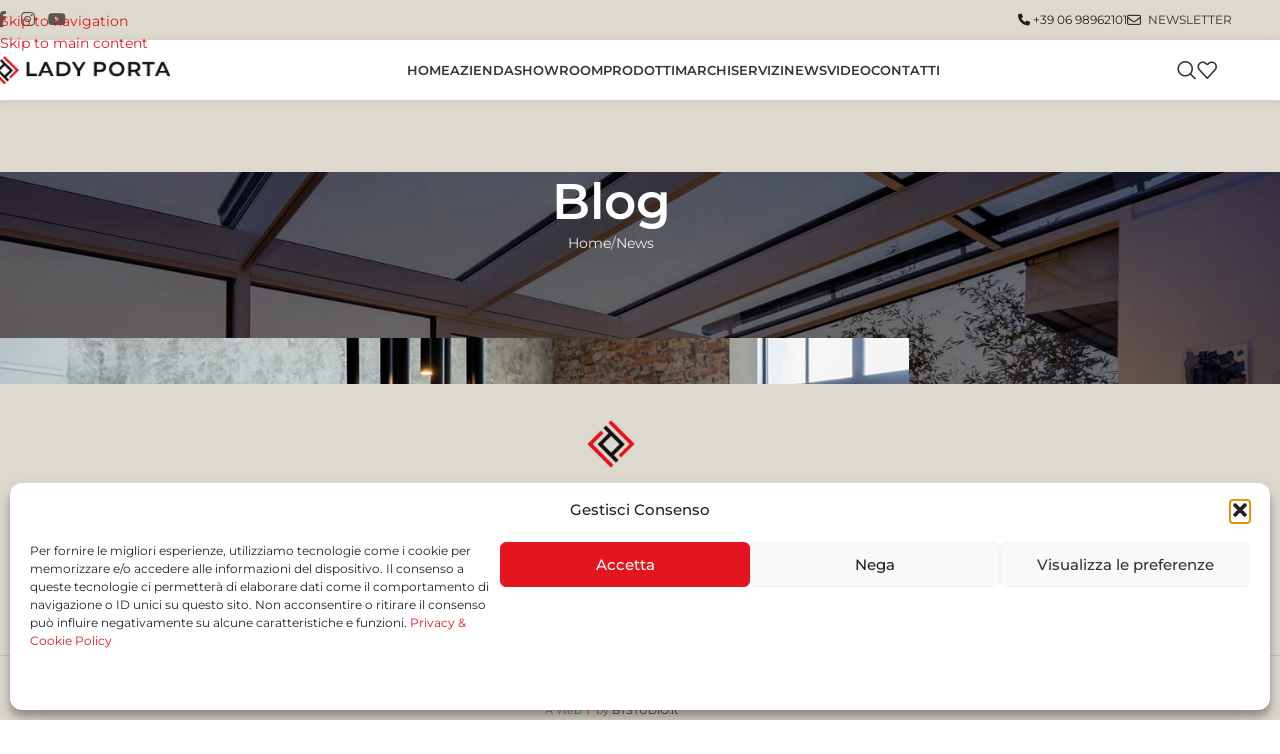

--- FILE ---
content_type: text/html; charset=UTF-8
request_url: https://www.ladyporta.it/esplorando-i-vari-stili-di-cucina-una-guida-alla-scelta-perfetta/
body_size: 39565
content:
<!DOCTYPE html>
<html dir="ltr" lang="it-IT" prefix="og: https://ogp.me/ns#">
<head>
	<meta charset="UTF-8">
	<link rel="profile" href="https://gmpg.org/xfn/11">
	<link rel="pingback" href="https://www.ladyporta.it/sito/xmlrpc.php">

	<title>Esplorando i vari Stili di Cucina: una Guida alla Scelta Perfetta</title>
<link data-rocket-prefetch href="https://www.googletagmanager.com" rel="dns-prefetch">
<link data-rocket-preload as="style" data-wpr-hosted-gf-parameters="family=Montserrat%3A400%2C600%2C500&display=swap" href="https://www.ladyporta.it/sito/wp-content/cache/fonts/1/google-fonts/css/5/7/9/81db8b5fb040cec2c15ac688c9bd1.css" rel="preload">
<link data-wpr-hosted-gf-parameters="family=Montserrat%3A400%2C600%2C500&display=swap" href="https://www.ladyporta.it/sito/wp-content/cache/fonts/1/google-fonts/css/5/7/9/81db8b5fb040cec2c15ac688c9bd1.css" media="print" onload="this.media=&#039;all&#039;" rel="stylesheet">
<noscript data-wpr-hosted-gf-parameters=""><link rel="stylesheet" href="https://fonts.googleapis.com/css?family=Montserrat%3A400%2C600%2C500&#038;display=swap"></noscript><link rel="preload" data-rocket-preload as="image" href="https://www.ladyporta.it/sito/wp-content/uploads/2021/12/slide-lady-porta.jpg" imagesrcset="https://www.ladyporta.it/sito/wp-content/uploads/2021/12/slide-lady-porta.jpg 1920w, https://www.ladyporta.it/sito/wp-content/uploads/2021/12/slide-lady-porta-150x67.jpg 150w, https://www.ladyporta.it/sito/wp-content/uploads/2021/12/slide-lady-porta-1200x535.jpg 1200w, https://www.ladyporta.it/sito/wp-content/uploads/2021/12/slide-lady-porta-300x134.jpg 300w, https://www.ladyporta.it/sito/wp-content/uploads/2021/12/slide-lady-porta-1024x457.jpg 1024w, https://www.ladyporta.it/sito/wp-content/uploads/2021/12/slide-lady-porta-768x342.jpg 768w, https://www.ladyporta.it/sito/wp-content/uploads/2021/12/slide-lady-porta-1536x685.jpg 1536w" imagesizes="(max-width: 1920px) 100vw, 1920px" fetchpriority="high">

		<!-- All in One SEO 4.9.3 - aioseo.com -->
	<meta name="description" content="Infissi: veri e propri occhi sul mondo esterno. Più che semplici aperture, rappresentano il sottile legame tra l’intimità di una casa e l’infinita vastità del mondo esterno." />
	<meta name="robots" content="max-image-preview:large" />
	<meta name="author" content="Lady Porta"/>
	<link rel="canonical" href="https://www.ladyporta.it/esplorando-i-vari-stili-di-cucina-una-guida-alla-scelta-perfetta/" />
	<meta name="generator" content="All in One SEO (AIOSEO) 4.9.3" />
		<meta property="og:locale" content="it_IT" />
		<meta property="og:site_name" content="Lady Porta - Vendita Porte e Finestre a Roma" />
		<meta property="og:type" content="article" />
		<meta property="og:title" content="Esplorando i vari Stili di Cucina: una Guida alla Scelta Perfetta" />
		<meta property="og:description" content="Infissi: veri e propri occhi sul mondo esterno. Più che semplici aperture, rappresentano il sottile legame tra l’intimità di una casa e l’infinita vastità del mondo esterno." />
		<meta property="og:url" content="https://www.ladyporta.it/esplorando-i-vari-stili-di-cucina-una-guida-alla-scelta-perfetta/" />
		<meta property="og:image" content="https://www.ladyporta.it/sito/wp-content/uploads/2023/11/esplorando-i-vari-stili-di-cucina-una-guida-alla-scelta-perfetta.jpg" />
		<meta property="og:image:secure_url" content="https://www.ladyporta.it/sito/wp-content/uploads/2023/11/esplorando-i-vari-stili-di-cucina-una-guida-alla-scelta-perfetta.jpg" />
		<meta property="og:image:width" content="1024" />
		<meta property="og:image:height" content="633" />
		<meta property="article:published_time" content="2023-11-07T06:00:54+00:00" />
		<meta property="article:modified_time" content="2023-11-15T16:28:01+00:00" />
		<meta property="article:publisher" content="https://www.facebook.com/Ladyportaofficialpage/" />
		<meta name="twitter:card" content="summary" />
		<meta name="twitter:title" content="Esplorando i vari Stili di Cucina: una Guida alla Scelta Perfetta" />
		<meta name="twitter:description" content="Infissi: veri e propri occhi sul mondo esterno. Più che semplici aperture, rappresentano il sottile legame tra l’intimità di una casa e l’infinita vastità del mondo esterno." />
		<meta name="twitter:image" content="https://www.ladyporta.it/sito/wp-content/uploads/2023/11/esplorando-i-vari-stili-di-cucina-una-guida-alla-scelta-perfetta.jpg" />
		<script type="application/ld+json" class="aioseo-schema">
			{"@context":"https:\/\/schema.org","@graph":[{"@type":"Article","@id":"https:\/\/www.ladyporta.it\/esplorando-i-vari-stili-di-cucina-una-guida-alla-scelta-perfetta\/#article","name":"Esplorando i vari Stili di Cucina: una Guida alla Scelta Perfetta","headline":"Esplorando i vari Stili di Cucina: una Guida alla Scelta Perfetta","author":{"@id":"https:\/\/www.ladyporta.it\/author\/fregoli\/#author"},"publisher":{"@id":"https:\/\/www.ladyporta.it\/#organization"},"image":{"@type":"ImageObject","url":"https:\/\/www.ladyporta.it\/sito\/wp-content\/uploads\/2023\/11\/esplorando-i-vari-stili-di-cucina-una-guida-alla-scelta-perfetta.jpg","width":1024,"height":633,"caption":"Esplorando i vari Stili di Cucina: una Guida alla Scelta Perfetta"},"datePublished":"2023-11-07T07:00:54+01:00","dateModified":"2023-11-15T17:28:01+01:00","inLanguage":"it-IT","mainEntityOfPage":{"@id":"https:\/\/www.ladyporta.it\/esplorando-i-vari-stili-di-cucina-una-guida-alla-scelta-perfetta\/#webpage"},"isPartOf":{"@id":"https:\/\/www.ladyporta.it\/esplorando-i-vari-stili-di-cucina-una-guida-alla-scelta-perfetta\/#webpage"},"articleSection":"News, Infissi Oknoplast, Oknoplast"},{"@type":"BreadcrumbList","@id":"https:\/\/www.ladyporta.it\/esplorando-i-vari-stili-di-cucina-una-guida-alla-scelta-perfetta\/#breadcrumblist","itemListElement":[{"@type":"ListItem","@id":"https:\/\/www.ladyporta.it#listItem","position":1,"name":"Home","item":"https:\/\/www.ladyporta.it","nextItem":{"@type":"ListItem","@id":"https:\/\/www.ladyporta.it\/category\/news\/#listItem","name":"News"}},{"@type":"ListItem","@id":"https:\/\/www.ladyporta.it\/category\/news\/#listItem","position":2,"name":"News","item":"https:\/\/www.ladyporta.it\/category\/news\/","nextItem":{"@type":"ListItem","@id":"https:\/\/www.ladyporta.it\/esplorando-i-vari-stili-di-cucina-una-guida-alla-scelta-perfetta\/#listItem","name":"Esplorando i vari Stili di Cucina: una Guida alla Scelta Perfetta"},"previousItem":{"@type":"ListItem","@id":"https:\/\/www.ladyporta.it#listItem","name":"Home"}},{"@type":"ListItem","@id":"https:\/\/www.ladyporta.it\/esplorando-i-vari-stili-di-cucina-una-guida-alla-scelta-perfetta\/#listItem","position":3,"name":"Esplorando i vari Stili di Cucina: una Guida alla Scelta Perfetta","previousItem":{"@type":"ListItem","@id":"https:\/\/www.ladyporta.it\/category\/news\/#listItem","name":"News"}}]},{"@type":"Organization","@id":"https:\/\/www.ladyporta.it\/#organization","name":"Lady Porta","description":"Vendita porte e finestre Roma Infissi Verande e Grate di Sicurezza","url":"https:\/\/www.ladyporta.it\/","telephone":"+390698962102","logo":{"@type":"ImageObject","url":"https:\/\/www.ladyporta.it\/wp-content\/uploads\/2015\/10\/facebook-featured.png","@id":"https:\/\/www.ladyporta.it\/esplorando-i-vari-stili-di-cucina-una-guida-alla-scelta-perfetta\/#organizationLogo"},"image":{"@id":"https:\/\/www.ladyporta.it\/esplorando-i-vari-stili-di-cucina-una-guida-alla-scelta-perfetta\/#organizationLogo"},"sameAs":["http:\/\/www.youtube.com\/channel\/UCvkOtInwOCM1KiZTdK48gKA"]},{"@type":"Person","@id":"https:\/\/www.ladyporta.it\/author\/fregoli\/#author","url":"https:\/\/www.ladyporta.it\/author\/fregoli\/","name":"Lady Porta","image":{"@type":"ImageObject","@id":"https:\/\/www.ladyporta.it\/esplorando-i-vari-stili-di-cucina-una-guida-alla-scelta-perfetta\/#authorImage","url":"https:\/\/secure.gravatar.com\/avatar\/33cbd11977b6f480d77419270dbeb30184f83ddd51ffcec7d37edbffe783c1fe?s=96&d=mm&r=g","width":96,"height":96,"caption":"Lady Porta"}},{"@type":"WebPage","@id":"https:\/\/www.ladyporta.it\/esplorando-i-vari-stili-di-cucina-una-guida-alla-scelta-perfetta\/#webpage","url":"https:\/\/www.ladyporta.it\/esplorando-i-vari-stili-di-cucina-una-guida-alla-scelta-perfetta\/","name":"Esplorando i vari Stili di Cucina: una Guida alla Scelta Perfetta","description":"Infissi: veri e propri occhi sul mondo esterno. Pi\u00f9 che semplici aperture, rappresentano il sottile legame tra l\u2019intimit\u00e0 di una casa e l\u2019infinita vastit\u00e0 del mondo esterno.","inLanguage":"it-IT","isPartOf":{"@id":"https:\/\/www.ladyporta.it\/#website"},"breadcrumb":{"@id":"https:\/\/www.ladyporta.it\/esplorando-i-vari-stili-di-cucina-una-guida-alla-scelta-perfetta\/#breadcrumblist"},"author":{"@id":"https:\/\/www.ladyporta.it\/author\/fregoli\/#author"},"creator":{"@id":"https:\/\/www.ladyporta.it\/author\/fregoli\/#author"},"image":{"@type":"ImageObject","url":"https:\/\/www.ladyporta.it\/sito\/wp-content\/uploads\/2023\/11\/esplorando-i-vari-stili-di-cucina-una-guida-alla-scelta-perfetta.jpg","@id":"https:\/\/www.ladyporta.it\/esplorando-i-vari-stili-di-cucina-una-guida-alla-scelta-perfetta\/#mainImage","width":1024,"height":633,"caption":"Esplorando i vari Stili di Cucina: una Guida alla Scelta Perfetta"},"primaryImageOfPage":{"@id":"https:\/\/www.ladyporta.it\/esplorando-i-vari-stili-di-cucina-una-guida-alla-scelta-perfetta\/#mainImage"},"datePublished":"2023-11-07T07:00:54+01:00","dateModified":"2023-11-15T17:28:01+01:00"},{"@type":"WebSite","@id":"https:\/\/www.ladyporta.it\/#website","url":"https:\/\/www.ladyporta.it\/","name":"Lady Porta","description":"Vendita porte e finestre Roma Infissi Verande e Grate di Sicurezza","inLanguage":"it-IT","publisher":{"@id":"https:\/\/www.ladyporta.it\/#organization"}}]}
		</script>
		<!-- All in One SEO -->


<!-- Google Tag Manager for WordPress by gtm4wp.com -->
<script data-cfasync="false" data-pagespeed-no-defer>
	var gtm4wp_datalayer_name = "dataLayer";
	var dataLayer = dataLayer || [];
	const gtm4wp_use_sku_instead = 0;
	const gtm4wp_currency = 'EUR';
	const gtm4wp_product_per_impression = 10;
	const gtm4wp_clear_ecommerce = false;
	const gtm4wp_datalayer_max_timeout = 2000;
</script>
<!-- End Google Tag Manager for WordPress by gtm4wp.com --><link rel='dns-prefetch' href='//www.googletagmanager.com' />
<link rel='dns-prefetch' href='//fonts.googleapis.com' />
<link href='https://fonts.gstatic.com' crossorigin rel='preconnect' />
<link rel="alternate" type="application/rss+xml" title="Lady Porta &raquo; Feed" href="https://www.ladyporta.it/feed/" />
<link rel="alternate" title="oEmbed (JSON)" type="application/json+oembed" href="https://www.ladyporta.it/wp-json/oembed/1.0/embed?url=https%3A%2F%2Fwww.ladyporta.it%2Fesplorando-i-vari-stili-di-cucina-una-guida-alla-scelta-perfetta%2F" />
<link rel="alternate" title="oEmbed (XML)" type="text/xml+oembed" href="https://www.ladyporta.it/wp-json/oembed/1.0/embed?url=https%3A%2F%2Fwww.ladyporta.it%2Fesplorando-i-vari-stili-di-cucina-una-guida-alla-scelta-perfetta%2F&#038;format=xml" />
<style id='wp-img-auto-sizes-contain-inline-css' type='text/css'>
img:is([sizes=auto i],[sizes^="auto," i]){contain-intrinsic-size:3000px 1500px}
/*# sourceURL=wp-img-auto-sizes-contain-inline-css */
</style>
<link data-minify="1" rel='stylesheet' id='theme.css-css' href='https://www.ladyporta.it/sito/wp-content/cache/min/1/sito/wp-content/plugins/popup-builder/public/css/theme.css?ver=1768314837' type='text/css' media='all' />
<style id='woocommerce-inline-inline-css' type='text/css'>
.woocommerce form .form-row .required { visibility: visible; }
/*# sourceURL=woocommerce-inline-inline-css */
</style>
<link rel='stylesheet' id='cmplz-general-css' href='https://www.ladyporta.it/sito/wp-content/plugins/complianz-gdpr/assets/css/cookieblocker.min.css?ver=1767885563' type='text/css' media='all' />
<link rel='stylesheet' id='dtpicker-css' href='https://www.ladyporta.it/sito/wp-content/plugins/date-time-picker-field/assets/js/vendor/datetimepicker/jquery.datetimepicker.min.css?ver=6.9' type='text/css' media='all' />
<link data-minify="1" rel='stylesheet' id='js_composer_front-css' href='https://www.ladyporta.it/sito/wp-content/cache/min/1/sito/wp-content/plugins/js_composer/assets/css/js_composer.min.css?ver=1768314837' type='text/css' media='all' />
<link rel='stylesheet' id='__EPYT__style-css' href='https://www.ladyporta.it/sito/wp-content/plugins/youtube-embed-plus/styles/ytprefs.min.css?ver=14.2.4' type='text/css' media='all' />
<style id='__EPYT__style-inline-css' type='text/css'>

                .epyt-gallery-thumb {
                        width: 33.333%;
                }
                
/*# sourceURL=__EPYT__style-inline-css */
</style>
<link rel='stylesheet' id='wd-style-base-css' href='https://www.ladyporta.it/sito/wp-content/themes/woodmart/css/parts/base.min.css?ver=8.3.8' type='text/css' media='all' />
<link rel='stylesheet' id='wd-helpers-wpb-elem-css' href='https://www.ladyporta.it/sito/wp-content/themes/woodmart/css/parts/helpers-wpb-elem.min.css?ver=8.3.8' type='text/css' media='all' />
<link rel='stylesheet' id='wd-revolution-slider-css' href='https://www.ladyporta.it/sito/wp-content/themes/woodmart/css/parts/int-rev-slider.min.css?ver=8.3.8' type='text/css' media='all' />
<link rel='stylesheet' id='wd-wpbakery-base-css' href='https://www.ladyporta.it/sito/wp-content/themes/woodmart/css/parts/int-wpb-base.min.css?ver=8.3.8' type='text/css' media='all' />
<link rel='stylesheet' id='wd-wpbakery-base-deprecated-css' href='https://www.ladyporta.it/sito/wp-content/themes/woodmart/css/parts/int-wpb-base-deprecated.min.css?ver=8.3.8' type='text/css' media='all' />
<link rel='stylesheet' id='wd-woocommerce-base-css' href='https://www.ladyporta.it/sito/wp-content/themes/woodmart/css/parts/woocommerce-base.min.css?ver=8.3.8' type='text/css' media='all' />
<link rel='stylesheet' id='wd-mod-star-rating-css' href='https://www.ladyporta.it/sito/wp-content/themes/woodmart/css/parts/mod-star-rating.min.css?ver=8.3.8' type='text/css' media='all' />
<link rel='stylesheet' id='wd-woocommerce-block-notices-css' href='https://www.ladyporta.it/sito/wp-content/themes/woodmart/css/parts/woo-mod-block-notices.min.css?ver=8.3.8' type='text/css' media='all' />
<link rel='stylesheet' id='child-style-css' href='https://www.ladyporta.it/sito/wp-content/themes/woodmart-child/style.css?ver=8.3.8' type='text/css' media='all' />
<link rel='stylesheet' id='wd-header-base-css' href='https://www.ladyporta.it/sito/wp-content/themes/woodmart/css/parts/header-base.min.css?ver=8.3.8' type='text/css' media='all' />
<link rel='stylesheet' id='wd-mod-tools-css' href='https://www.ladyporta.it/sito/wp-content/themes/woodmart/css/parts/mod-tools.min.css?ver=8.3.8' type='text/css' media='all' />
<link rel='stylesheet' id='wd-header-elements-base-css' href='https://www.ladyporta.it/sito/wp-content/themes/woodmart/css/parts/header-el-base.min.css?ver=8.3.8' type='text/css' media='all' />
<link rel='stylesheet' id='wd-header-mobile-nav-dropdown-css' href='https://www.ladyporta.it/sito/wp-content/themes/woodmart/css/parts/header-el-mobile-nav-dropdown.min.css?ver=8.3.8' type='text/css' media='all' />
<link rel='stylesheet' id='wd-social-icons-css' href='https://www.ladyporta.it/sito/wp-content/themes/woodmart/css/parts/el-social-icons.min.css?ver=8.3.8' type='text/css' media='all' />
<link rel='stylesheet' id='wd-page-title-css' href='https://www.ladyporta.it/sito/wp-content/themes/woodmart/css/parts/page-title.min.css?ver=8.3.8' type='text/css' media='all' />
<link rel='stylesheet' id='wd-post-types-mod-predefined-css' href='https://www.ladyporta.it/sito/wp-content/themes/woodmart/css/parts/post-types-mod-predefined.min.css?ver=8.3.8' type='text/css' media='all' />
<link rel='stylesheet' id='wd-post-types-mod-categories-style-bg-css' href='https://www.ladyporta.it/sito/wp-content/themes/woodmart/css/parts/post-types-mod-categories-style-bg.min.css?ver=8.3.8' type='text/css' media='all' />
<link rel='stylesheet' id='wd-blog-single-predefined-css' href='https://www.ladyporta.it/sito/wp-content/themes/woodmart/css/parts/blog-single-predefined.min.css?ver=8.3.8' type='text/css' media='all' />
<link rel='stylesheet' id='wd-blog-mod-author-css' href='https://www.ladyporta.it/sito/wp-content/themes/woodmart/css/parts/blog-mod-author.min.css?ver=8.3.8' type='text/css' media='all' />
<link rel='stylesheet' id='wd-blog-mod-comments-button-css' href='https://www.ladyporta.it/sito/wp-content/themes/woodmart/css/parts/blog-mod-comments-button.min.css?ver=8.3.8' type='text/css' media='all' />
<link rel='stylesheet' id='wd-photoswipe-css' href='https://www.ladyporta.it/sito/wp-content/themes/woodmart/css/parts/lib-photoswipe.min.css?ver=8.3.8' type='text/css' media='all' />
<link rel='stylesheet' id='wd-image-gallery-css' href='https://www.ladyporta.it/sito/wp-content/themes/woodmart/css/parts/el-gallery.min.css?ver=8.3.8' type='text/css' media='all' />
<link rel='stylesheet' id='wd-blog-el-author-bio-css' href='https://www.ladyporta.it/sito/wp-content/themes/woodmart/css/parts/blog-el-author-bio.min.css?ver=8.3.8' type='text/css' media='all' />
<link rel='stylesheet' id='wd-single-post-el-tags-css' href='https://www.ladyporta.it/sito/wp-content/themes/woodmart/css/parts/single-post-el-tags.min.css?ver=8.3.8' type='text/css' media='all' />
<link rel='stylesheet' id='wd-social-icons-styles-css' href='https://www.ladyporta.it/sito/wp-content/themes/woodmart/css/parts/el-social-styles.min.css?ver=8.3.8' type='text/css' media='all' />
<link rel='stylesheet' id='wd-post-types-el-page-navigation-css' href='https://www.ladyporta.it/sito/wp-content/themes/woodmart/css/parts/post-types-el-page-navigation.min.css?ver=8.3.8' type='text/css' media='all' />
<link rel='stylesheet' id='wd-blog-loop-base-css' href='https://www.ladyporta.it/sito/wp-content/themes/woodmart/css/parts/blog-loop-base.min.css?ver=8.3.8' type='text/css' media='all' />
<link rel='stylesheet' id='wd-blog-loop-design-masonry-css' href='https://www.ladyporta.it/sito/wp-content/themes/woodmart/css/parts/blog-loop-design-masonry.min.css?ver=8.3.8' type='text/css' media='all' />
<link rel='stylesheet' id='wd-swiper-css' href='https://www.ladyporta.it/sito/wp-content/themes/woodmart/css/parts/lib-swiper.min.css?ver=8.3.8' type='text/css' media='all' />
<link rel='stylesheet' id='wd-post-types-mod-date-style-bg-css' href='https://www.ladyporta.it/sito/wp-content/themes/woodmart/css/parts/post-types-mod-date-style-bg.min.css?ver=8.3.8' type='text/css' media='all' />
<link rel='stylesheet' id='wd-swiper-arrows-css' href='https://www.ladyporta.it/sito/wp-content/themes/woodmart/css/parts/lib-swiper-arrows.min.css?ver=8.3.8' type='text/css' media='all' />
<link rel='stylesheet' id='wd-swiper-pagin-css' href='https://www.ladyporta.it/sito/wp-content/themes/woodmart/css/parts/lib-swiper-pagin.min.css?ver=8.3.8' type='text/css' media='all' />
<link rel='stylesheet' id='wd-off-canvas-sidebar-css' href='https://www.ladyporta.it/sito/wp-content/themes/woodmart/css/parts/opt-off-canvas-sidebar.min.css?ver=8.3.8' type='text/css' media='all' />
<link rel='stylesheet' id='wd-widget-wd-recent-posts-css' href='https://www.ladyporta.it/sito/wp-content/themes/woodmart/css/parts/widget-wd-recent-posts.min.css?ver=8.3.8' type='text/css' media='all' />
<link rel='stylesheet' id='wd-widget-tag-cloud-css' href='https://www.ladyporta.it/sito/wp-content/themes/woodmart/css/parts/widget-tag-cloud.min.css?ver=8.3.8' type='text/css' media='all' />
<link rel='stylesheet' id='wd-widget-collapse-css' href='https://www.ladyporta.it/sito/wp-content/themes/woodmart/css/parts/opt-widget-collapse.min.css?ver=8.3.8' type='text/css' media='all' />
<link rel='stylesheet' id='wd-footer-base-css' href='https://www.ladyporta.it/sito/wp-content/themes/woodmart/css/parts/footer-base.min.css?ver=8.3.8' type='text/css' media='all' />
<link rel='stylesheet' id='wd-text-block-css' href='https://www.ladyporta.it/sito/wp-content/themes/woodmart/css/parts/el-text-block.min.css?ver=8.3.8' type='text/css' media='all' />
<link rel='stylesheet' id='wd-scroll-top-css' href='https://www.ladyporta.it/sito/wp-content/themes/woodmart/css/parts/opt-scrolltotop.min.css?ver=8.3.8' type='text/css' media='all' />
<link rel='stylesheet' id='wd-bottom-toolbar-css' href='https://www.ladyporta.it/sito/wp-content/themes/woodmart/css/parts/opt-bottom-toolbar.min.css?ver=8.3.8' type='text/css' media='all' />
<link rel='stylesheet' id='wd-mod-sticky-sidebar-opener-css' href='https://www.ladyporta.it/sito/wp-content/themes/woodmart/css/parts/mod-sticky-sidebar-opener.min.css?ver=8.3.8' type='text/css' media='all' />

<script type="text/javascript" src="https://www.ladyporta.it/sito/wp-includes/js/jquery/jquery.min.js?ver=3.7.1" id="jquery-core-js"></script>
<script type="text/javascript" src="https://www.ladyporta.it/sito/wp-includes/js/jquery/jquery-migrate.min.js?ver=3.4.1" id="jquery-migrate-js"></script>
<script type="text/javascript" id="Popup.js-js-before">
/* <![CDATA[ */
var sgpbPublicUrl = "https:\/\/www.ladyporta.it\/sito\/wp-content\/plugins\/popup-builder\/public\/";
var SGPB_JS_LOCALIZATION = {"imageSupportAlertMessage":"Only image files supported","pdfSupportAlertMessage":"Only pdf files supported","areYouSure":"Are you sure?","addButtonSpinner":"L","audioSupportAlertMessage":"Only audio files supported (e.g.: mp3, wav, m4a, ogg)","publishPopupBeforeElementor":"Please, publish the popup before starting to use Elementor with it!","publishPopupBeforeDivi":"Please, publish the popup before starting to use Divi Builder with it!","closeButtonAltText":"Close"};
//# sourceURL=Popup.js-js-before
/* ]]> */
</script>
<script data-minify="1" type="text/javascript" src="https://www.ladyporta.it/sito/wp-content/cache/min/1/sito/wp-content/plugins/popup-builder/public/js/Popup.js?ver=1768314837" id="Popup.js-js"></script>
<script data-minify="1" type="text/javascript" src="https://www.ladyporta.it/sito/wp-content/cache/min/1/sito/wp-content/plugins/popup-builder/public/js/PopupConfig.js?ver=1768314837" id="PopupConfig.js-js"></script>
<script type="text/javascript" id="PopupBuilder.js-js-before">
/* <![CDATA[ */
var SGPB_POPUP_PARAMS = {"popupTypeAgeRestriction":"ageRestriction","defaultThemeImages":{"1":"https:\/\/www.ladyporta.it\/sito\/wp-content\/plugins\/popup-builder\/public\/img\/theme_1\/close.png","2":"https:\/\/www.ladyporta.it\/sito\/wp-content\/plugins\/popup-builder\/public\/img\/theme_2\/close.png","3":"https:\/\/www.ladyporta.it\/sito\/wp-content\/plugins\/popup-builder\/public\/img\/theme_3\/close.png","5":"https:\/\/www.ladyporta.it\/sito\/wp-content\/plugins\/popup-builder\/public\/img\/theme_5\/close.png","6":"https:\/\/www.ladyporta.it\/sito\/wp-content\/plugins\/popup-builder\/public\/img\/theme_6\/close.png"},"homePageUrl":"https:\/\/www.ladyporta.it\/","isPreview":false,"convertedIdsReverse":[],"dontShowPopupExpireTime":365,"conditionalJsClasses":[],"disableAnalyticsGeneral":false};
var SGPB_JS_PACKAGES = {"packages":{"current":1,"free":1,"silver":2,"gold":3,"platinum":4},"extensions":{"geo-targeting":false,"advanced-closing":false}};
var SGPB_JS_PARAMS = {"ajaxUrl":"https:\/\/www.ladyporta.it\/sito\/wp-admin\/admin-ajax.php","nonce":"a054c49397"};
//# sourceURL=PopupBuilder.js-js-before
/* ]]> */
</script>
<script data-minify="1" type="text/javascript" src="https://www.ladyporta.it/sito/wp-content/cache/min/1/sito/wp-content/plugins/popup-builder/public/js/PopupBuilder.js?ver=1768314837" id="PopupBuilder.js-js"></script>
<script type="text/javascript" src="//www.ladyporta.it/sito/wp-content/plugins/revslider/sr6/assets/js/rbtools.min.js?ver=6.7.40" defer id="tp-tools-js"></script>
<script type="text/javascript" src="//www.ladyporta.it/sito/wp-content/plugins/revslider/sr6/assets/js/rs6.min.js?ver=6.7.40" defer id="revmin-js"></script>
<script type="text/javascript" src="https://www.ladyporta.it/sito/wp-content/plugins/woocommerce/assets/js/jquery-blockui/jquery.blockUI.min.js?ver=2.7.0-wc.10.4.3" id="wc-jquery-blockui-js" data-wp-strategy="defer"></script>
<script type="text/javascript" id="wc-add-to-cart-js-extra">
/* <![CDATA[ */
var wc_add_to_cart_params = {"ajax_url":"/sito/wp-admin/admin-ajax.php","wc_ajax_url":"/?wc-ajax=%%endpoint%%","i18n_view_cart":"Visualizza carrello","cart_url":"https://www.ladyporta.it/carrello/","is_cart":"","cart_redirect_after_add":"no"};
//# sourceURL=wc-add-to-cart-js-extra
/* ]]> */
</script>
<script type="text/javascript" src="https://www.ladyporta.it/sito/wp-content/plugins/woocommerce/assets/js/frontend/add-to-cart.min.js?ver=10.4.3" id="wc-add-to-cart-js" data-wp-strategy="defer"></script>
<script type="text/javascript" src="https://www.ladyporta.it/sito/wp-content/plugins/woocommerce/assets/js/js-cookie/js.cookie.min.js?ver=2.1.4-wc.10.4.3" id="wc-js-cookie-js" data-wp-strategy="defer"></script>
<script data-minify="1" type="text/javascript" src="https://www.ladyporta.it/sito/wp-content/cache/min/1/sito/wp-content/plugins/js_composer/assets/js/vendors/woocommerce-add-to-cart.js?ver=1768314837" id="vc_woocommerce-add-to-cart-js-js"></script>

<!-- Snippet del tag Google (gtag.js) aggiunto da Site Kit -->
<!-- Snippet Google Analytics aggiunto da Site Kit -->
<!-- Snippet di Google Ads aggiunto da Site Kit -->
<script type="text/javascript" src="https://www.googletagmanager.com/gtag/js?id=GT-K4LKRGL" id="google_gtagjs-js" async></script>
<script type="text/javascript" id="google_gtagjs-js-after">
/* <![CDATA[ */
window.dataLayer = window.dataLayer || [];function gtag(){dataLayer.push(arguments);}
gtag("set","linker",{"domains":["www.ladyporta.it"]});
gtag("js", new Date());
gtag("set", "developer_id.dZTNiMT", true);
gtag("config", "GT-K4LKRGL");
gtag("config", "AW-983792289");
 window._googlesitekit = window._googlesitekit || {}; window._googlesitekit.throttledEvents = []; window._googlesitekit.gtagEvent = (name, data) => { var key = JSON.stringify( { name, data } ); if ( !! window._googlesitekit.throttledEvents[ key ] ) { return; } window._googlesitekit.throttledEvents[ key ] = true; setTimeout( () => { delete window._googlesitekit.throttledEvents[ key ]; }, 5 ); gtag( "event", name, { ...data, event_source: "site-kit" } ); }; 
//# sourceURL=google_gtagjs-js-after
/* ]]> */
</script>
<script type="text/javascript" src="https://www.ladyporta.it/sito/wp-content/themes/woodmart/js/libs/device.min.js?ver=8.3.8" id="wd-device-library-js"></script>
<script type="text/javascript" src="https://www.ladyporta.it/sito/wp-content/themes/woodmart/js/scripts/global/scrollBar.min.js?ver=8.3.8" id="wd-scrollbar-js"></script>
<script type="text/javascript" id="__ytprefs__-js-extra">
/* <![CDATA[ */
var _EPYT_ = {"ajaxurl":"https://www.ladyporta.it/sito/wp-admin/admin-ajax.php","security":"4e96e49346","gallery_scrolloffset":"20","eppathtoscripts":"https://www.ladyporta.it/sito/wp-content/plugins/youtube-embed-plus/scripts/","eppath":"https://www.ladyporta.it/sito/wp-content/plugins/youtube-embed-plus/","epresponsiveselector":"[\"iframe.__youtube_prefs__\",\"iframe[src*='youtube.com']\",\"iframe[src*='youtube-nocookie.com']\",\"iframe[data-ep-src*='youtube.com']\",\"iframe[data-ep-src*='youtube-nocookie.com']\",\"iframe[data-ep-gallerysrc*='youtube.com']\"]","epdovol":"1","version":"14.2.4","evselector":"iframe.__youtube_prefs__[src], iframe[src*=\"youtube.com/embed/\"], iframe[src*=\"youtube-nocookie.com/embed/\"]","ajax_compat":"","maxres_facade":"eager","ytapi_load":"light","pause_others":"","stopMobileBuffer":"1","facade_mode":"","not_live_on_channel":""};
//# sourceURL=__ytprefs__-js-extra
/* ]]> */
</script>
<script type="text/javascript" defer src="https://www.ladyporta.it/sito/wp-content/plugins/youtube-embed-plus/scripts/ytprefs.min.js?ver=14.2.4" id="__ytprefs__-js"></script>
<script type="text/javascript" defer src="https://www.ladyporta.it/sito/wp-content/plugins/youtube-embed-plus/scripts/jquery.cookie.min.js?ver=14.2.4" id="__jquery_cookie__-js"></script>
<script></script><link rel="https://api.w.org/" href="https://www.ladyporta.it/wp-json/" /><link rel="alternate" title="JSON" type="application/json" href="https://www.ladyporta.it/wp-json/wp/v2/posts/12232" /><link rel="EditURI" type="application/rsd+xml" title="RSD" href="https://www.ladyporta.it/sito/xmlrpc.php?rsd" />
<meta name="generator" content="WordPress 6.9" />
<meta name="generator" content="WooCommerce 10.4.3" />
<link rel='shortlink' href='https://www.ladyporta.it/?p=12232' />
<meta name="generator" content="Site Kit by Google 1.170.0" />			<style>.cmplz-hidden {
					display: none !important;
				}</style>
<!-- Google Tag Manager for WordPress by gtm4wp.com -->
<!-- GTM Container placement set to automatic -->
<script data-cfasync="false" data-pagespeed-no-defer>
	var dataLayer_content = {"pagePostType":"post","pagePostType2":"single-post","pageCategory":["news"],"pageAttributes":["infissi-oknoplast","oknoplast"],"pagePostAuthor":"Lady Porta"};
	dataLayer.push( dataLayer_content );
</script>
<script data-cfasync="false" data-pagespeed-no-defer>
(function(w,d,s,l,i){w[l]=w[l]||[];w[l].push({'gtm.start':
new Date().getTime(),event:'gtm.js'});var f=d.getElementsByTagName(s)[0],
j=d.createElement(s),dl=l!='dataLayer'?'&l='+l:'';j.async=true;j.src=
'//www.googletagmanager.com/gtm.js?id='+i+dl;f.parentNode.insertBefore(j,f);
})(window,document,'script','dataLayer','GTM-T3W4PFD');
</script>
<!-- End Google Tag Manager for WordPress by gtm4wp.com -->					<meta name="viewport" content="width=device-width, initial-scale=1.0, maximum-scale=1.0, user-scalable=no">
										<noscript><style>.woocommerce-product-gallery{ opacity: 1 !important; }</style></noscript>
	<meta name="generator" content="Powered by WPBakery Page Builder - drag and drop page builder for WordPress."/>
<meta name="generator" content="Powered by Slider Revolution 6.7.40 - responsive, Mobile-Friendly Slider Plugin for WordPress with comfortable drag and drop interface." />
<link rel="icon" href="https://www.ladyporta.it/sito/wp-content/uploads/2021/11/cropped-favicon-32x32.png" sizes="32x32" />
<link rel="icon" href="https://www.ladyporta.it/sito/wp-content/uploads/2021/11/cropped-favicon-192x192.png" sizes="192x192" />
<link rel="apple-touch-icon" href="https://www.ladyporta.it/sito/wp-content/uploads/2021/11/cropped-favicon-180x180.png" />
<meta name="msapplication-TileImage" content="https://www.ladyporta.it/sito/wp-content/uploads/2021/11/cropped-favicon-270x270.png" />
<script>function setREVStartSize(e){
			//window.requestAnimationFrame(function() {
				window.RSIW = window.RSIW===undefined ? window.innerWidth : window.RSIW;
				window.RSIH = window.RSIH===undefined ? window.innerHeight : window.RSIH;
				try {
					var pw = document.getElementById(e.c).parentNode.offsetWidth,
						newh;
					pw = pw===0 || isNaN(pw) || (e.l=="fullwidth" || e.layout=="fullwidth") ? window.RSIW : pw;
					e.tabw = e.tabw===undefined ? 0 : parseInt(e.tabw);
					e.thumbw = e.thumbw===undefined ? 0 : parseInt(e.thumbw);
					e.tabh = e.tabh===undefined ? 0 : parseInt(e.tabh);
					e.thumbh = e.thumbh===undefined ? 0 : parseInt(e.thumbh);
					e.tabhide = e.tabhide===undefined ? 0 : parseInt(e.tabhide);
					e.thumbhide = e.thumbhide===undefined ? 0 : parseInt(e.thumbhide);
					e.mh = e.mh===undefined || e.mh=="" || e.mh==="auto" ? 0 : parseInt(e.mh,0);
					if(e.layout==="fullscreen" || e.l==="fullscreen")
						newh = Math.max(e.mh,window.RSIH);
					else{
						e.gw = Array.isArray(e.gw) ? e.gw : [e.gw];
						for (var i in e.rl) if (e.gw[i]===undefined || e.gw[i]===0) e.gw[i] = e.gw[i-1];
						e.gh = e.el===undefined || e.el==="" || (Array.isArray(e.el) && e.el.length==0)? e.gh : e.el;
						e.gh = Array.isArray(e.gh) ? e.gh : [e.gh];
						for (var i in e.rl) if (e.gh[i]===undefined || e.gh[i]===0) e.gh[i] = e.gh[i-1];
											
						var nl = new Array(e.rl.length),
							ix = 0,
							sl;
						e.tabw = e.tabhide>=pw ? 0 : e.tabw;
						e.thumbw = e.thumbhide>=pw ? 0 : e.thumbw;
						e.tabh = e.tabhide>=pw ? 0 : e.tabh;
						e.thumbh = e.thumbhide>=pw ? 0 : e.thumbh;
						for (var i in e.rl) nl[i] = e.rl[i]<window.RSIW ? 0 : e.rl[i];
						sl = nl[0];
						for (var i in nl) if (sl>nl[i] && nl[i]>0) { sl = nl[i]; ix=i;}
						var m = pw>(e.gw[ix]+e.tabw+e.thumbw) ? 1 : (pw-(e.tabw+e.thumbw)) / (e.gw[ix]);
						newh =  (e.gh[ix] * m) + (e.tabh + e.thumbh);
					}
					var el = document.getElementById(e.c);
					if (el!==null && el) el.style.height = newh+"px";
					el = document.getElementById(e.c+"_wrapper");
					if (el!==null && el) {
						el.style.height = newh+"px";
						el.style.display = "block";
					}
				} catch(e){
					console.log("Failure at Presize of Slider:" + e)
				}
			//});
		  };</script>
		<style type="text/css" id="wp-custom-css">
			hr {
margin-top: 15px;
margin-bottom: 25px;
max-width: 100%;
border: none;
border-bottom: none;
opacity: .75;
}

.lady-porta-grid-title-uppercase {
text-transform: uppercase;
font-weight: 700;
}
		</style>
		<style>
		
		</style><noscript><style> .wpb_animate_when_almost_visible { opacity: 1; }</style></noscript>			<style id="wd-style-header_437929-css" data-type="wd-style-header_437929">
				:root{
	--wd-top-bar-h: 40px;
	--wd-top-bar-sm-h: 30px;
	--wd-top-bar-sticky-h: .00001px;
	--wd-top-bar-brd-w: .00001px;

	--wd-header-general-h: 60px;
	--wd-header-general-sm-h: 60px;
	--wd-header-general-sticky-h: 60px;
	--wd-header-general-brd-w: .00001px;

	--wd-header-bottom-h: 52px;
	--wd-header-bottom-sm-h: 52px;
	--wd-header-bottom-sticky-h: .00001px;
	--wd-header-bottom-brd-w: .00001px;

	--wd-header-clone-h: .00001px;

	--wd-header-brd-w: calc(var(--wd-top-bar-brd-w) + var(--wd-header-general-brd-w) + var(--wd-header-bottom-brd-w));
	--wd-header-h: calc(var(--wd-top-bar-h) + var(--wd-header-general-h) + var(--wd-header-bottom-h) + var(--wd-header-brd-w));
	--wd-header-sticky-h: calc(var(--wd-top-bar-sticky-h) + var(--wd-header-general-sticky-h) + var(--wd-header-bottom-sticky-h) + var(--wd-header-clone-h) + var(--wd-header-brd-w));
	--wd-header-sm-h: calc(var(--wd-top-bar-sm-h) + var(--wd-header-general-sm-h) + var(--wd-header-bottom-sm-h) + var(--wd-header-brd-w));
}

.whb-top-bar .wd-dropdown {
	margin-top: -1px;
}

.whb-top-bar .wd-dropdown:after {
	height: 10px;
}


.whb-sticked .whb-general-header .wd-dropdown:not(.sub-sub-menu) {
	margin-top: 9px;
}

.whb-sticked .whb-general-header .wd-dropdown:not(.sub-sub-menu):after {
	height: 20px;
}




.whb-header-bottom .wd-dropdown {
	margin-top: 5px;
}

.whb-header-bottom .wd-dropdown:after {
	height: 16px;
}



		.whb-top-bar-inner { border-color: rgba(255, 255, 255, 0.4);border-bottom-width: 0px;border-bottom-style: solid; }
.whb-top-bar {
	background-color: rgba(221, 217, 206, 1);
}

.whb-9x1ytaxq7aphtb3npidp form.searchform {
	--wd-form-height: 46px;
}
.whb-general-header {
	background-color: rgba(255, 255, 255, 1);border-bottom-width: 0px;border-bottom-style: solid;
}

.whb-header-bottom {
	border-bottom-width: 0px;border-bottom-style: solid;
}
			</style>
						<style id="wd-style-theme_settings_default-css" data-type="wd-style-theme_settings_default">
				@font-face {
	font-weight: normal;
	font-style: normal;
	font-family: "woodmart-font";
	src: url("//www.ladyporta.it/sito/wp-content/themes/woodmart/fonts/woodmart-font-1-400.woff2?v=8.3.8") format("woff2");
}

:root {
	--wd-text-font: "Montserrat", Arial, Helvetica, sans-serif;
	--wd-text-font-weight: 400;
	--wd-text-color: rgb(17,17,16);
	--wd-text-font-size: 14px;
	--wd-title-font: "Montserrat", Arial, Helvetica, sans-serif;
	--wd-title-font-weight: 600;
	--wd-title-color: rgb(17,17,16);
	--wd-entities-title-font: "Montserrat", Arial, Helvetica, sans-serif;
	--wd-entities-title-font-weight: 500;
	--wd-entities-title-color: rgb(17,17,16);
	--wd-entities-title-color-hover: rgb(51 51 51 / 65%);
	--wd-alternative-font: "Montserrat", Arial, Helvetica, sans-serif;
	--wd-widget-title-font: "Montserrat", Arial, Helvetica, sans-serif;
	--wd-widget-title-font-weight: 600;
	--wd-widget-title-transform: uppercase;
	--wd-widget-title-color: rgb(17,17,16);
	--wd-widget-title-font-size: 16px;
	--wd-header-el-font: "Montserrat", Arial, Helvetica, sans-serif;
	--wd-header-el-font-weight: 600;
	--wd-header-el-transform: uppercase;
	--wd-header-el-font-size: 13px;
	--wd-otl-style: dotted;
	--wd-otl-width: 2px;
	--wd-primary-color: rgb(228,21,30);
	--wd-alternative-color: rgb(221,217,206);
	--btn-default-bgcolor: #f7f7f7;
	--btn-default-bgcolor-hover: #efefef;
	--btn-accented-bgcolor: rgb(228,21,30);
	--btn-accented-bgcolor-hover: rgb(235,34,46);
	--wd-form-brd-width: 2px;
	--notices-success-bg: #459647;
	--notices-success-color: #fff;
	--notices-warning-bg: #E0B252;
	--notices-warning-color: #fff;
	--wd-link-color: rgb(228,21,30);
	--wd-link-color-hover: rgb(234,14,28);
}
.wd-age-verify-wrap {
	--wd-popup-width: 500px;
}
.wd-popup.wd-promo-popup {
	background-color: rgb(255,255,255);
	background-image: none;
	background-repeat: no-repeat;
	background-size: cover;
	background-position: center center;
}
.wd-promo-popup-wrap {
	--wd-popup-width: 500px;
}
:is(.woodmart-woocommerce-layered-nav, .wd-product-category-filter) .wd-scroll-content {
	max-height: 280px;
}
.wd-page-title .wd-page-title-bg img {
	object-fit: cover;
	object-position: center center;
}
.wd-footer {
	background-color: rgb(221,217,206);
	background-image: none;
}
html .wd-dropdown-menu.wd-design-sized .wd-sub-menu > li > a, body .wd-dropdown-menu.wd-design-full-width .wd-sub-menu > li > a, body .wd-dropdown-menu.wd-design-aside .wd-wp-menu > .sub-sub-menu > li > a, body .wd-dropdown-menu.wd-design-aside .wd-sub-menu .wd-sub-menu > li > a {
	font-size: 12px;
}
html .page-title > .container > .title, html .page-title .wd-title-wrapp > .title {
	font-size: 50px;
}
html .wpcf7 input[type="submit"] {
	color: rgb(255,255,255);
	background: rgb(228,21,30);
}
html .wpcf7 input[type="submit"]:hover {
	color: rgb(255,255,255);
	background: rgb(235,34,46);
}
.product-labels .product-label.out-of-stock {
	background-color: rgb(226,17,27);
	color: rgb(255,255,255);
}
.mfp-wrap.wd-popup-quick-view-wrap {
	--wd-popup-width: 920px;
}

@media (max-width: 1024px) {
	html .page-title > .container > .title, html .page-title .wd-title-wrapp > .title {
		font-size: 40px;
	}

}

@media (max-width: 768.98px) {
	html .page-title > .container > .title, html .page-title .wd-title-wrapp > .title {
		font-size: 36px;
	}

}
:root{
--wd-container-w: 1222px;
--wd-form-brd-radius: 0px;
--btn-default-color: #333;
--btn-default-color-hover: #333;
--btn-accented-color: #fff;
--btn-accented-color-hover: #fff;
--btn-default-brd-radius: 0px;
--btn-default-box-shadow: none;
--btn-default-box-shadow-hover: none;
--btn-default-box-shadow-active: none;
--btn-default-bottom: 0px;
--btn-accented-brd-radius: 0px;
--btn-accented-box-shadow: none;
--btn-accented-box-shadow-hover: none;
--btn-accented-box-shadow-active: none;
--btn-accented-bottom: 0px;
--wd-brd-radius: 0px;
}

@media (min-width: 1222px) {
[data-vc-full-width]:not([data-vc-stretch-content]),
:is(.vc_section, .vc_row).wd-section-stretch {
padding-left: calc((100vw - 1222px - var(--wd-sticky-nav-w) - var(--wd-scroll-w)) / 2);
padding-right: calc((100vw - 1222px - var(--wd-sticky-nav-w) - var(--wd-scroll-w)) / 2);
}
}


.wd-page-title {
background-color: rgb(221,217,206);
}

.product-labels.labels-rounded .out-of-stock {
font-size: 9px !important;
}

.wd-prefooter {
padding-bottom: 0px !important;
}

.ocra {
height: 72px !important;
}			</style>
			<noscript><style id="rocket-lazyload-nojs-css">.rll-youtube-player, [data-lazy-src]{display:none !important;}</style></noscript><style id='global-styles-inline-css' type='text/css'>
:root{--wp--preset--aspect-ratio--square: 1;--wp--preset--aspect-ratio--4-3: 4/3;--wp--preset--aspect-ratio--3-4: 3/4;--wp--preset--aspect-ratio--3-2: 3/2;--wp--preset--aspect-ratio--2-3: 2/3;--wp--preset--aspect-ratio--16-9: 16/9;--wp--preset--aspect-ratio--9-16: 9/16;--wp--preset--color--black: #000000;--wp--preset--color--cyan-bluish-gray: #abb8c3;--wp--preset--color--white: #ffffff;--wp--preset--color--pale-pink: #f78da7;--wp--preset--color--vivid-red: #cf2e2e;--wp--preset--color--luminous-vivid-orange: #ff6900;--wp--preset--color--luminous-vivid-amber: #fcb900;--wp--preset--color--light-green-cyan: #7bdcb5;--wp--preset--color--vivid-green-cyan: #00d084;--wp--preset--color--pale-cyan-blue: #8ed1fc;--wp--preset--color--vivid-cyan-blue: #0693e3;--wp--preset--color--vivid-purple: #9b51e0;--wp--preset--gradient--vivid-cyan-blue-to-vivid-purple: linear-gradient(135deg,rgb(6,147,227) 0%,rgb(155,81,224) 100%);--wp--preset--gradient--light-green-cyan-to-vivid-green-cyan: linear-gradient(135deg,rgb(122,220,180) 0%,rgb(0,208,130) 100%);--wp--preset--gradient--luminous-vivid-amber-to-luminous-vivid-orange: linear-gradient(135deg,rgb(252,185,0) 0%,rgb(255,105,0) 100%);--wp--preset--gradient--luminous-vivid-orange-to-vivid-red: linear-gradient(135deg,rgb(255,105,0) 0%,rgb(207,46,46) 100%);--wp--preset--gradient--very-light-gray-to-cyan-bluish-gray: linear-gradient(135deg,rgb(238,238,238) 0%,rgb(169,184,195) 100%);--wp--preset--gradient--cool-to-warm-spectrum: linear-gradient(135deg,rgb(74,234,220) 0%,rgb(151,120,209) 20%,rgb(207,42,186) 40%,rgb(238,44,130) 60%,rgb(251,105,98) 80%,rgb(254,248,76) 100%);--wp--preset--gradient--blush-light-purple: linear-gradient(135deg,rgb(255,206,236) 0%,rgb(152,150,240) 100%);--wp--preset--gradient--blush-bordeaux: linear-gradient(135deg,rgb(254,205,165) 0%,rgb(254,45,45) 50%,rgb(107,0,62) 100%);--wp--preset--gradient--luminous-dusk: linear-gradient(135deg,rgb(255,203,112) 0%,rgb(199,81,192) 50%,rgb(65,88,208) 100%);--wp--preset--gradient--pale-ocean: linear-gradient(135deg,rgb(255,245,203) 0%,rgb(182,227,212) 50%,rgb(51,167,181) 100%);--wp--preset--gradient--electric-grass: linear-gradient(135deg,rgb(202,248,128) 0%,rgb(113,206,126) 100%);--wp--preset--gradient--midnight: linear-gradient(135deg,rgb(2,3,129) 0%,rgb(40,116,252) 100%);--wp--preset--font-size--small: 13px;--wp--preset--font-size--medium: 20px;--wp--preset--font-size--large: 36px;--wp--preset--font-size--x-large: 42px;--wp--preset--spacing--20: 0.44rem;--wp--preset--spacing--30: 0.67rem;--wp--preset--spacing--40: 1rem;--wp--preset--spacing--50: 1.5rem;--wp--preset--spacing--60: 2.25rem;--wp--preset--spacing--70: 3.38rem;--wp--preset--spacing--80: 5.06rem;--wp--preset--shadow--natural: 6px 6px 9px rgba(0, 0, 0, 0.2);--wp--preset--shadow--deep: 12px 12px 50px rgba(0, 0, 0, 0.4);--wp--preset--shadow--sharp: 6px 6px 0px rgba(0, 0, 0, 0.2);--wp--preset--shadow--outlined: 6px 6px 0px -3px rgb(255, 255, 255), 6px 6px rgb(0, 0, 0);--wp--preset--shadow--crisp: 6px 6px 0px rgb(0, 0, 0);}:where(body) { margin: 0; }.wp-site-blocks > .alignleft { float: left; margin-right: 2em; }.wp-site-blocks > .alignright { float: right; margin-left: 2em; }.wp-site-blocks > .aligncenter { justify-content: center; margin-left: auto; margin-right: auto; }:where(.is-layout-flex){gap: 0.5em;}:where(.is-layout-grid){gap: 0.5em;}.is-layout-flow > .alignleft{float: left;margin-inline-start: 0;margin-inline-end: 2em;}.is-layout-flow > .alignright{float: right;margin-inline-start: 2em;margin-inline-end: 0;}.is-layout-flow > .aligncenter{margin-left: auto !important;margin-right: auto !important;}.is-layout-constrained > .alignleft{float: left;margin-inline-start: 0;margin-inline-end: 2em;}.is-layout-constrained > .alignright{float: right;margin-inline-start: 2em;margin-inline-end: 0;}.is-layout-constrained > .aligncenter{margin-left: auto !important;margin-right: auto !important;}.is-layout-constrained > :where(:not(.alignleft):not(.alignright):not(.alignfull)){margin-left: auto !important;margin-right: auto !important;}body .is-layout-flex{display: flex;}.is-layout-flex{flex-wrap: wrap;align-items: center;}.is-layout-flex > :is(*, div){margin: 0;}body .is-layout-grid{display: grid;}.is-layout-grid > :is(*, div){margin: 0;}body{padding-top: 0px;padding-right: 0px;padding-bottom: 0px;padding-left: 0px;}a:where(:not(.wp-element-button)){text-decoration: none;}:root :where(.wp-element-button, .wp-block-button__link){background-color: #32373c;border-width: 0;color: #fff;font-family: inherit;font-size: inherit;font-style: inherit;font-weight: inherit;letter-spacing: inherit;line-height: inherit;padding-top: calc(0.667em + 2px);padding-right: calc(1.333em + 2px);padding-bottom: calc(0.667em + 2px);padding-left: calc(1.333em + 2px);text-decoration: none;text-transform: inherit;}.has-black-color{color: var(--wp--preset--color--black) !important;}.has-cyan-bluish-gray-color{color: var(--wp--preset--color--cyan-bluish-gray) !important;}.has-white-color{color: var(--wp--preset--color--white) !important;}.has-pale-pink-color{color: var(--wp--preset--color--pale-pink) !important;}.has-vivid-red-color{color: var(--wp--preset--color--vivid-red) !important;}.has-luminous-vivid-orange-color{color: var(--wp--preset--color--luminous-vivid-orange) !important;}.has-luminous-vivid-amber-color{color: var(--wp--preset--color--luminous-vivid-amber) !important;}.has-light-green-cyan-color{color: var(--wp--preset--color--light-green-cyan) !important;}.has-vivid-green-cyan-color{color: var(--wp--preset--color--vivid-green-cyan) !important;}.has-pale-cyan-blue-color{color: var(--wp--preset--color--pale-cyan-blue) !important;}.has-vivid-cyan-blue-color{color: var(--wp--preset--color--vivid-cyan-blue) !important;}.has-vivid-purple-color{color: var(--wp--preset--color--vivid-purple) !important;}.has-black-background-color{background-color: var(--wp--preset--color--black) !important;}.has-cyan-bluish-gray-background-color{background-color: var(--wp--preset--color--cyan-bluish-gray) !important;}.has-white-background-color{background-color: var(--wp--preset--color--white) !important;}.has-pale-pink-background-color{background-color: var(--wp--preset--color--pale-pink) !important;}.has-vivid-red-background-color{background-color: var(--wp--preset--color--vivid-red) !important;}.has-luminous-vivid-orange-background-color{background-color: var(--wp--preset--color--luminous-vivid-orange) !important;}.has-luminous-vivid-amber-background-color{background-color: var(--wp--preset--color--luminous-vivid-amber) !important;}.has-light-green-cyan-background-color{background-color: var(--wp--preset--color--light-green-cyan) !important;}.has-vivid-green-cyan-background-color{background-color: var(--wp--preset--color--vivid-green-cyan) !important;}.has-pale-cyan-blue-background-color{background-color: var(--wp--preset--color--pale-cyan-blue) !important;}.has-vivid-cyan-blue-background-color{background-color: var(--wp--preset--color--vivid-cyan-blue) !important;}.has-vivid-purple-background-color{background-color: var(--wp--preset--color--vivid-purple) !important;}.has-black-border-color{border-color: var(--wp--preset--color--black) !important;}.has-cyan-bluish-gray-border-color{border-color: var(--wp--preset--color--cyan-bluish-gray) !important;}.has-white-border-color{border-color: var(--wp--preset--color--white) !important;}.has-pale-pink-border-color{border-color: var(--wp--preset--color--pale-pink) !important;}.has-vivid-red-border-color{border-color: var(--wp--preset--color--vivid-red) !important;}.has-luminous-vivid-orange-border-color{border-color: var(--wp--preset--color--luminous-vivid-orange) !important;}.has-luminous-vivid-amber-border-color{border-color: var(--wp--preset--color--luminous-vivid-amber) !important;}.has-light-green-cyan-border-color{border-color: var(--wp--preset--color--light-green-cyan) !important;}.has-vivid-green-cyan-border-color{border-color: var(--wp--preset--color--vivid-green-cyan) !important;}.has-pale-cyan-blue-border-color{border-color: var(--wp--preset--color--pale-cyan-blue) !important;}.has-vivid-cyan-blue-border-color{border-color: var(--wp--preset--color--vivid-cyan-blue) !important;}.has-vivid-purple-border-color{border-color: var(--wp--preset--color--vivid-purple) !important;}.has-vivid-cyan-blue-to-vivid-purple-gradient-background{background: var(--wp--preset--gradient--vivid-cyan-blue-to-vivid-purple) !important;}.has-light-green-cyan-to-vivid-green-cyan-gradient-background{background: var(--wp--preset--gradient--light-green-cyan-to-vivid-green-cyan) !important;}.has-luminous-vivid-amber-to-luminous-vivid-orange-gradient-background{background: var(--wp--preset--gradient--luminous-vivid-amber-to-luminous-vivid-orange) !important;}.has-luminous-vivid-orange-to-vivid-red-gradient-background{background: var(--wp--preset--gradient--luminous-vivid-orange-to-vivid-red) !important;}.has-very-light-gray-to-cyan-bluish-gray-gradient-background{background: var(--wp--preset--gradient--very-light-gray-to-cyan-bluish-gray) !important;}.has-cool-to-warm-spectrum-gradient-background{background: var(--wp--preset--gradient--cool-to-warm-spectrum) !important;}.has-blush-light-purple-gradient-background{background: var(--wp--preset--gradient--blush-light-purple) !important;}.has-blush-bordeaux-gradient-background{background: var(--wp--preset--gradient--blush-bordeaux) !important;}.has-luminous-dusk-gradient-background{background: var(--wp--preset--gradient--luminous-dusk) !important;}.has-pale-ocean-gradient-background{background: var(--wp--preset--gradient--pale-ocean) !important;}.has-electric-grass-gradient-background{background: var(--wp--preset--gradient--electric-grass) !important;}.has-midnight-gradient-background{background: var(--wp--preset--gradient--midnight) !important;}.has-small-font-size{font-size: var(--wp--preset--font-size--small) !important;}.has-medium-font-size{font-size: var(--wp--preset--font-size--medium) !important;}.has-large-font-size{font-size: var(--wp--preset--font-size--large) !important;}.has-x-large-font-size{font-size: var(--wp--preset--font-size--x-large) !important;}
/*# sourceURL=global-styles-inline-css */
</style>
<link rel='stylesheet' id='vc_font_awesome_5_shims-css' href='https://www.ladyporta.it/sito/wp-content/plugins/js_composer/assets/lib/vendor/dist/@fortawesome/fontawesome-free/css/v4-shims.min.css?ver=8.7.2' type='text/css' media='all' />
<link data-minify="1" rel='stylesheet' id='vc_font_awesome_6-css' href='https://www.ladyporta.it/sito/wp-content/cache/min/1/sito/wp-content/plugins/js_composer/assets/lib/vendor/dist/@fortawesome/fontawesome-free/css/all.min.css?ver=1768314837' type='text/css' media='all' />
<link data-minify="1" rel='stylesheet' id='rs-plugin-settings-css' href='https://www.ladyporta.it/sito/wp-content/cache/min/1/sito/wp-content/plugins/revslider/sr6/assets/css/rs6.css?ver=1768314837' type='text/css' media='all' />
<style id='rs-plugin-settings-inline-css' type='text/css'>
.tp-caption a{color:#ff7302;text-shadow:none;-webkit-transition:all 0.2s ease-out;-moz-transition:all 0.2s ease-out;-o-transition:all 0.2s ease-out;-ms-transition:all 0.2s ease-out}.tp-caption a:hover{color:#ffa902}
/*# sourceURL=rs-plugin-settings-inline-css */
</style>
<style id="rocket-lazyrender-inline-css">[data-wpr-lazyrender] {content-visibility: auto;}</style><meta name="generator" content="WP Rocket 3.20.3" data-wpr-features="wpr_minify_js wpr_lazyload_images wpr_preconnect_external_domains wpr_automatic_lazy_rendering wpr_oci wpr_minify_css wpr_host_fonts_locally" /></head>

<body class="wp-singular post-template-default single single-post postid-12232 single-format-standard wp-theme-woodmart wp-child-theme-woodmart-child theme-woodmart woocommerce-no-js wrapper-full-width  sticky-footer-on catalog-mode-on categories-accordion-on woodmart-ajax-shop-on sticky-toolbar-on wd-header-overlap wpb-js-composer js-comp-ver-8.7.2 vc_responsive">
	
			<script type="text/javascript" id="wd-flicker-fix">// Flicker fix.</script>
<!-- GTM Container placement set to automatic -->
<!-- Google Tag Manager (noscript) -->
				<noscript><iframe src="https://www.googletagmanager.com/ns.html?id=GTM-T3W4PFD" height="0" width="0" style="display:none;visibility:hidden" aria-hidden="true"></iframe></noscript>
<!-- End Google Tag Manager (noscript) -->		<div  class="wd-skip-links">
								<a href="#menu-main-menu" class="wd-skip-navigation btn">
						Skip to navigation					</a>
								<a href="#main-content" class="wd-skip-content btn">
				Skip to main content			</a>
		</div>
			
	
	<div  class="website-wrapper">
									<header  class="whb-header whb-header_437929 whb-overcontent whb-full-width whb-sticky-shadow whb-scroll-slide whb-sticky-real">
					<div  class="whb-main-header">
	
<div class="whb-row whb-top-bar whb-not-sticky-row whb-with-bg whb-without-border whb-color-dark whb-flex-flex-middle">
	<div class="container">
		<div class="whb-flex-row whb-top-bar-inner">
			<div class="whb-column whb-col-left whb-column5 whb-visible-lg">
				<div
						class=" wd-social-icons  wd-style-default social-follow wd-shape-circle  whb-b1j8ljbrabv47asuko5l color-scheme-dark text-center">
				
				
									<a rel="noopener noreferrer nofollow" href="http://www.facebook.com/Lady-Porta-486210964771728" target="_blank" class=" wd-social-icon social-facebook" aria-label="Facebook social link">
						<span class="wd-icon"></span>
											</a>
				
				
				
				
									<a rel="noopener noreferrer nofollow" href="https://www.instagram.com/ladyporta.it/" target="_blank" class=" wd-social-icon social-instagram" aria-label="Instagram social link">
						<span class="wd-icon"></span>
											</a>
				
				
									<a rel="noopener noreferrer nofollow" href="http://www.youtube.com/channel/UCvkOtInwOCM1KiZTdK48gKA" target="_blank" class=" wd-social-icon social-youtube" aria-label="YouTube social link">
						<span class="wd-icon"></span>
											</a>
				
				
				
				
				
				
				
				
				
				
				
				
				
				
				
				
				
				
				
				
			</div>

		</div>
<div class="whb-column whb-col-center whb-column6 whb-visible-lg whb-empty-column">
	</div>
<div class="whb-column whb-col-right whb-column7 whb-visible-lg">
	
<div class="wd-header-text reset-last-child whb-pdfj63xsvy7oz275k40w"><span style="color: #212121;"><a style="color: #212121;" href="tel:+390698962101"><i class="fa fa-phone" style="color: #212121;" aria-hidden="true"></i> +39 06 98962101</a></span></div>

<nav class="wd-header-nav wd-header-secondary-nav whb-m6gn7mp0l6wj8zdz8nm4 text-right" role="navigation" aria-label="Top Bar Right">
	<ul id="menu-top-bar-right" class="menu wd-nav wd-nav-header wd-nav-secondary wd-style-default wd-gap-s"><li id="menu-item-10026" class="woodmart-open-newsletter menu-item menu-item-type-custom menu-item-object-custom menu-item-10026 item-level-0 menu-simple-dropdown wd-event-hover" ><a href="#" class="woodmart-nav-link"><span class="wd-nav-icon fa fa-envelope-o"></span><span class="nav-link-text">NEWSLETTER</span></a></li>
</ul></nav>
</div>
<div class="whb-column whb-col-mobile whb-column_mobile1 whb-hidden-lg">
	
<div class="wd-header-text reset-last-child whb-k40p4qsvrkh54bva61p0 wd-inline"><span style="color: #212121;"><a style="color: #212121;" href="tel:+390698962101"><i class="fa fa-phone" style="color: #212121;" aria-hidden="true"></i> +39 06 98962101</a></span></div>

<nav class="wd-header-nav wd-header-secondary-nav  wd-inline" role="navigation" aria-label="Top Bar Right">
	<ul id="menu-top-bar-right-1" class="menu wd-nav wd-nav-header wd-nav-secondary wd-style-default wd-gap-s"><li class="woodmart-open-newsletter menu-item menu-item-type-custom menu-item-object-custom menu-item-10026 item-level-0 menu-simple-dropdown wd-event-hover" ><a href="#" class="woodmart-nav-link"><span class="wd-nav-icon fa fa-envelope-o"></span><span class="nav-link-text">NEWSLETTER</span></a></li>
</ul></nav>
</div>
		</div>
	</div>
</div>

<div class="whb-row whb-general-header whb-sticky-row whb-with-bg whb-without-border whb-color-dark whb-with-shadow whb-flex-flex-middle">
	<div class="container">
		<div class="whb-flex-row whb-general-header-inner">
			<div class="whb-column whb-col-left whb-column8 whb-visible-lg">
	<div class="site-logo whb-gs8bcnxektjsro21n657">
	<a href="https://www.ladyporta.it/" class="wd-logo wd-main-logo" rel="home" aria-label="Site logo">
		<img width="400" height="63" src="https://www.ladyporta.it/sito/wp-content/uploads/2023/02/logo-lady-porta-color.png" class="attachment-full size-full" alt="" style="max-width:180px;" decoding="async" srcset="https://www.ladyporta.it/sito/wp-content/uploads/2023/02/logo-lady-porta-color.png 400w, https://www.ladyporta.it/sito/wp-content/uploads/2023/02/logo-lady-porta-color-150x24.png 150w, https://www.ladyporta.it/sito/wp-content/uploads/2023/02/logo-lady-porta-color-300x47.png 300w" sizes="(max-width: 400px) 100vw, 400px" />	</a>
	</div>
</div>
<div class="whb-column whb-col-center whb-column9 whb-visible-lg">
	<nav class="wd-header-nav wd-header-main-nav text-center wd-design-1 whb-p2ohnqzt7vyqtiguoc50" role="navigation" aria-label="Main navigation">
	<ul id="menu-main-menu" class="menu wd-nav wd-nav-header wd-nav-main wd-style-default wd-gap-s"><li id="menu-item-11038" class="menu-item menu-item-type-post_type menu-item-object-page menu-item-home menu-item-11038 item-level-0 menu-simple-dropdown wd-event-hover" ><a href="https://www.ladyporta.it/" class="woodmart-nav-link"><span class="nav-link-text">Home</span></a></li>
<li id="menu-item-5556" class="menu-item menu-item-type-post_type menu-item-object-page menu-item-5556 item-level-0 menu-simple-dropdown wd-event-hover" ><a title="L&#8217;azienda Lady Porta" href="https://www.ladyporta.it/azienda/" class="woodmart-nav-link"><span class="nav-link-text">Azienda</span></a></li>
<li id="menu-item-5631" class="menu-item menu-item-type-post_type menu-item-object-page menu-item-has-children menu-item-5631 item-level-0 menu-simple-dropdown wd-event-hover" ><a title="Showroom Lady Porta" href="https://www.ladyporta.it/showroom/" class="woodmart-nav-link"><span class="nav-link-text">Showroom</span></a><div class="color-scheme-dark wd-design-default wd-dropdown-menu wd-dropdown"><div  class="container wd-entry-content">
<ul class="wd-sub-menu color-scheme-dark">
	<li id="menu-item-6304" class="menu-item menu-item-type-post_type menu-item-object-page menu-item-6304 item-level-1 wd-event-hover" ><a title="Showroom Camilluccia" href="https://www.ladyporta.it/showroom/showroom-camilluccia-lady-porta/" class="woodmart-nav-link">Camilluccia</a></li>
	<li id="menu-item-6316" class="menu-item menu-item-type-post_type menu-item-object-page menu-item-6316 item-level-1 wd-event-hover" ><a title="Showroom Eur" href="https://www.ladyporta.it/showroom/showroom-eur-lady-porta/" class="woodmart-nav-link">Eur</a></li>
	<li id="menu-item-6315" class="menu-item menu-item-type-post_type menu-item-object-page menu-item-6315 item-level-1 wd-event-hover" ><a title="Showroom Tuscolana" href="https://www.ladyporta.it/showroom/showroom-tuscolana-lady-porta/" class="woodmart-nav-link">Tuscolana</a></li>
	<li id="menu-item-9618" class="menu-item menu-item-type-post_type menu-item-object-page menu-item-9618 item-level-1 wd-event-hover" ><a title="Showroom Pinciano" href="https://www.ladyporta.it/showroom/showroom-pinciano/" class="woodmart-nav-link">Pinciano</a></li>
	<li id="menu-item-13184" class="menu-item menu-item-type-custom menu-item-object-custom menu-item-13184 item-level-1 wd-event-hover" ><a href="#" class="woodmart-nav-link">Guidonia Montecelio (Prossima apertura)</a></li>
</ul>
</div>
</div>
</li>
<li id="menu-item-11087" class="menu-item menu-item-type-post_type menu-item-object-page menu-item-has-children menu-item-11087 item-level-0 menu-simple-dropdown wd-event-hover" ><a href="https://www.ladyporta.it/prodotti/" class="woodmart-nav-link"><span class="nav-link-text">Prodotti</span></a><div class="color-scheme-dark wd-design-default wd-dropdown-menu wd-dropdown"><div class="container wd-entry-content">
<ul class="wd-sub-menu color-scheme-dark">
	<li id="menu-item-11091" class="menu-item menu-item-type-taxonomy menu-item-object-product_cat menu-item-11091 item-level-1 wd-event-hover" ><a href="https://www.ladyporta.it/prodotti/porte-da-interno/" class="woodmart-nav-link"><img  src="data:image/svg+xml,%3Csvg%20xmlns='http://www.w3.org/2000/svg'%20viewBox='0%200%2018%2018'%3E%3C/svg%3E" title="Porte-b" class="wd-nav-img" width="18" height="18" data-lazy-src="https://www.ladyporta.it/sito/wp-content/uploads/2023/05/Porte-b.svg"><noscript><img  src="https://www.ladyporta.it/sito/wp-content/uploads/2023/05/Porte-b.svg" title="Porte-b" loading="lazy" class="wd-nav-img" width="18" height="18"></noscript>Porte da Interno</a></li>
	<li id="menu-item-11089" class="menu-item menu-item-type-taxonomy menu-item-object-product_cat menu-item-11089 item-level-1 wd-event-hover" ><a href="https://www.ladyporta.it/prodotti/finestre/" class="woodmart-nav-link"><img  src="data:image/svg+xml,%3Csvg%20xmlns='http://www.w3.org/2000/svg'%20viewBox='0%200%2018%2018'%3E%3C/svg%3E" title="Finestre-b" class="wd-nav-img" width="18" height="18" data-lazy-src="https://www.ladyporta.it/sito/wp-content/uploads/2023/05/Finestre-b.svg"><noscript><img  src="https://www.ladyporta.it/sito/wp-content/uploads/2023/05/Finestre-b.svg" title="Finestre-b" loading="lazy" class="wd-nav-img" width="18" height="18"></noscript>Finestre</a></li>
	<li id="menu-item-11090" class="menu-item menu-item-type-taxonomy menu-item-object-product_cat menu-item-11090 item-level-1 wd-event-hover" ><a href="https://www.ladyporta.it/prodotti/persiane-e-grate/" class="woodmart-nav-link"><img  src="data:image/svg+xml,%3Csvg%20xmlns='http://www.w3.org/2000/svg'%20viewBox='0%200%2018%2018'%3E%3C/svg%3E" title="Persiane_e_grate-b" class="wd-nav-img" width="18" height="18" data-lazy-src="https://www.ladyporta.it/sito/wp-content/uploads/2023/05/Persiane_e_grate-b.svg"><noscript><img  src="https://www.ladyporta.it/sito/wp-content/uploads/2023/05/Persiane_e_grate-b.svg" title="Persiane_e_grate-b" loading="lazy" class="wd-nav-img" width="18" height="18"></noscript>Persiane e Grate</a></li>
	<li id="menu-item-11088" class="menu-item menu-item-type-taxonomy menu-item-object-product_cat menu-item-11088 item-level-1 wd-event-hover" ><a href="https://www.ladyporta.it/prodotti/altri-prodotti/" class="woodmart-nav-link"><img  src="data:image/svg+xml,%3Csvg%20xmlns='http://www.w3.org/2000/svg'%20viewBox='0%200%2018%2018'%3E%3C/svg%3E" title="Altro-b" class="wd-nav-img" width="18" height="18" data-lazy-src="https://www.ladyporta.it/sito/wp-content/uploads/2023/05/Altro-b.svg"><noscript><img  src="https://www.ladyporta.it/sito/wp-content/uploads/2023/05/Altro-b.svg" title="Altro-b" loading="lazy" class="wd-nav-img" width="18" height="18"></noscript>Altri Prodotti</a></li>
</ul>
</div>
</div>
</li>
<li id="menu-item-5895" class="megamenu menu-item menu-item-type-custom menu-item-object-custom menu-item-has-children menu-item-5895 item-level-0 menu-simple-dropdown wd-event-hover" ><a href="?page_id=5889" class="woodmart-nav-link"><span class="nav-link-text">Marchi</span></a><div class="color-scheme-dark wd-design-default wd-dropdown-menu wd-dropdown"><div class="container wd-entry-content">
<ul class="wd-sub-menu color-scheme-dark">
	<li id="menu-item-12543" class="menu-item menu-item-type-post_type menu-item-object-page menu-item-12543 item-level-1 wd-event-hover" ><a title="Rivenditori Oknoplast a Roma" href="https://www.ladyporta.it/rivenditori-oknoplast-a-roma/" class="woodmart-nav-link">Rivenditori Oknoplast</a></li>
	<li id="menu-item-12562" class="menu-item menu-item-type-post_type menu-item-object-page menu-item-12562 item-level-1 wd-event-hover" ><a title="Rivenditori Garofoli a Roma" href="https://www.ladyporta.it/rivenditori-garofoli-a-roma/" class="woodmart-nav-link">Rivenditori Garofoli</a></li>
	<li id="menu-item-13095" class="menu-item menu-item-type-post_type menu-item-object-page menu-item-13095 item-level-1 wd-event-hover" ><a title="Rivenditori Biemme Finestre a Roma" href="https://www.ladyporta.it/rivenditori-biemme-finestre-a-roma/" class="woodmart-nav-link">Rivenditori Biemme Finestre</a></li>
</ul>
</div>
</div>
</li>
<li id="menu-item-5658" class="menu-item menu-item-type-post_type menu-item-object-page menu-item-has-children menu-item-5658 item-level-0 menu-simple-dropdown wd-event-hover" ><a title="Servizi Lady Porta" href="https://www.ladyporta.it/servizi/" class="woodmart-nav-link"><span class="nav-link-text">Servizi</span></a><div class="color-scheme-dark wd-design-default wd-dropdown-menu wd-dropdown"><div class="container wd-entry-content">
<ul class="wd-sub-menu color-scheme-dark">
	<li id="menu-item-13155" class="menu-item menu-item-type-post_type menu-item-object-page menu-item-13155 item-level-1 wd-event-hover" ><a href="https://www.ladyporta.it/servizi/finanziamento-oknoplast/" class="woodmart-nav-link">Finanziamento Oknoplast</a></li>
	<li id="menu-item-8072" class="menu-item menu-item-type-post_type menu-item-object-page menu-item-8072 item-level-1 wd-event-hover" ><a title="Lady Porta Arte" href="https://www.ladyporta.it/servizi/lady-porta-arte/" class="woodmart-nav-link">Lady Porta Arte</a></li>
	<li id="menu-item-6646" class="menu-item menu-item-type-post_type menu-item-object-page menu-item-6646 item-level-1 wd-event-hover" ><a title="Detrazione Fiscale 50%" href="https://www.ladyporta.it/servizi/detrazione-fiscale-50/" class="woodmart-nav-link">Detrazione Fiscale 50%</a></li>
</ul>
</div>
</div>
</li>
<li id="menu-item-5585" class="menu-item menu-item-type-post_type menu-item-object-page current_page_parent menu-item-5585 item-level-0 menu-simple-dropdown wd-event-hover" ><a title="Ultime News da Lady Porta" href="https://www.ladyporta.it/blog/" class="woodmart-nav-link"><span class="nav-link-text">News</span></a></li>
<li id="menu-item-5755" class="menu-item menu-item-type-post_type menu-item-object-page menu-item-5755 item-level-0 menu-simple-dropdown wd-event-hover" ><a title="Galleria Video Lady Porta" href="https://www.ladyporta.it/video/" class="woodmart-nav-link"><span class="nav-link-text">Video</span></a></li>
<li id="menu-item-5558" class="menu-item menu-item-type-post_type menu-item-object-page menu-item-has-children menu-item-5558 item-level-0 menu-simple-dropdown wd-event-hover" ><a title="Richiesta Informazioni Lady Porta" href="https://www.ladyporta.it/contatti/" class="woodmart-nav-link"><span class="nav-link-text">Contatti</span></a><div class="color-scheme-dark wd-design-default wd-dropdown-menu wd-dropdown"><div class="container wd-entry-content">
<ul class="wd-sub-menu color-scheme-dark">
	<li id="menu-item-9074" class="menu-item menu-item-type-post_type menu-item-object-page menu-item-9074 item-level-1 wd-event-hover" ><a title="Richiesta Appuntamento" href="https://www.ladyporta.it/contatti/richiesta-appuntamento/" class="woodmart-nav-link">Richiesta Appuntamento</a></li>
</ul>
</div>
</div>
</li>
</ul></nav>
</div>
<div class="whb-column whb-col-right whb-column10 whb-visible-lg">
				<link rel="stylesheet" id="wd-header-search-css" href="https://www.ladyporta.it/sito/wp-content/themes/woodmart/css/parts/header-el-search.min.css?ver=8.3.8" type="text/css" media="all" /> 			<div class="wd-header-search wd-tools-element wd-design-1 wd-style-icon wd-display-full-screen whb-9x1ytaxq7aphtb3npidp" title="Cerca">
	<a href="#" rel="nofollow" aria-label="Cerca">
		
			<span class="wd-tools-icon">
							</span>

			<span class="wd-tools-text">
				Cerca			</span>

			</a>

	</div>

<div class="wd-header-wishlist wd-tools-element wd-style-icon wd-with-count wd-design-2 whb-89qfrvwluca7tz8o61cv" title="La mia Wishlist">
	<a href="https://www.ladyporta.it/wishlist/" title="Wishlist products">
		
			<span class="wd-tools-icon">
				
									<span class="wd-tools-count">
						0					</span>
							</span>

			<span class="wd-tools-text">
				Wishlist			</span>

			</a>
</div>
</div>
<div class="whb-column whb-mobile-left whb-column_mobile2 whb-hidden-lg">
	<div class="wd-tools-element wd-header-mobile-nav wd-style-icon wd-design-1 whb-g1k0m1tib7raxrwkm1t3">
	<a href="#" rel="nofollow" aria-label="Open mobile menu">
		
		<span class="wd-tools-icon">
					</span>

		<span class="wd-tools-text">Menu</span>

			</a>
</div></div>
<div class="whb-column whb-mobile-center whb-column_mobile3 whb-hidden-lg">
	<div class="site-logo whb-lt7vdqgaccmapftzurvt">
	<a href="https://www.ladyporta.it/" class="wd-logo wd-main-logo" rel="home" aria-label="Site logo">
		<img width="400" height="63" src="https://www.ladyporta.it/sito/wp-content/uploads/2023/02/logo-lady-porta-color.png" class="attachment-full size-full" alt="" style="max-width:130px;" decoding="async" srcset="https://www.ladyporta.it/sito/wp-content/uploads/2023/02/logo-lady-porta-color.png 400w, https://www.ladyporta.it/sito/wp-content/uploads/2023/02/logo-lady-porta-color-150x24.png 150w, https://www.ladyporta.it/sito/wp-content/uploads/2023/02/logo-lady-porta-color-300x47.png 300w" sizes="(max-width: 400px) 100vw, 400px" />	</a>
	</div>
</div>
<div class="whb-column whb-mobile-right whb-column_mobile4 whb-hidden-lg">
				<div
						class=" wd-social-icons  wd-style-default wd-size-small social-follow wd-shape-circle  whb-gcq39di99c7lvyf6qrzz color-scheme-dark text-center">
				
				
									<a rel="noopener noreferrer nofollow" href="http://www.facebook.com/Lady-Porta-486210964771728" target="_blank" class=" wd-social-icon social-facebook" aria-label="Facebook social link">
						<span class="wd-icon"></span>
											</a>
				
				
				
				
									<a rel="noopener noreferrer nofollow" href="https://www.instagram.com/ladyporta.it/" target="_blank" class=" wd-social-icon social-instagram" aria-label="Instagram social link">
						<span class="wd-icon"></span>
											</a>
				
				
									<a rel="noopener noreferrer nofollow" href="http://www.youtube.com/channel/UCvkOtInwOCM1KiZTdK48gKA" target="_blank" class=" wd-social-icon social-youtube" aria-label="YouTube social link">
						<span class="wd-icon"></span>
											</a>
				
				
				
				
				
				
				
				
				
				
				
				
				
				
				
				
				
				
				
				
			</div>

		</div>
		</div>
	</div>
</div>
</div>
				</header>
			
								<div  class="wd-page-content main-page-wrapper">
		
						<div  class="wd-page-title page-title  page-title-default title-size-small title-design-centered color-scheme-light title-blog" style="">
					<div class="wd-page-title-bg wd-fill">
						<img width="1920" height="856" src="https://www.ladyporta.it/sito/wp-content/uploads/2021/12/slide-lady-porta.jpg" class="attachment-full size-full" alt="" decoding="async" fetchpriority="high" srcset="https://www.ladyporta.it/sito/wp-content/uploads/2021/12/slide-lady-porta.jpg 1920w, https://www.ladyporta.it/sito/wp-content/uploads/2021/12/slide-lady-porta-150x67.jpg 150w, https://www.ladyporta.it/sito/wp-content/uploads/2021/12/slide-lady-porta-1200x535.jpg 1200w, https://www.ladyporta.it/sito/wp-content/uploads/2021/12/slide-lady-porta-300x134.jpg 300w, https://www.ladyporta.it/sito/wp-content/uploads/2021/12/slide-lady-porta-1024x457.jpg 1024w, https://www.ladyporta.it/sito/wp-content/uploads/2021/12/slide-lady-porta-768x342.jpg 768w, https://www.ladyporta.it/sito/wp-content/uploads/2021/12/slide-lady-porta-1536x685.jpg 1536w" sizes="(max-width: 1920px) 100vw, 1920px" />					</div>
					<div class="container">
													<h3 class="entry-title title">Blog</h3>
						
						
													<nav class="wd-breadcrumbs"><a href="https://www.ladyporta.it/">Home</a><span class="wd-delimiter"></span><a href="https://www.ladyporta.it/category/news/">News</a></nav>											</div>
				</div>
			
		<main  id="main-content" class="wd-content-layout content-layout-wrapper container wd-grid-g wd-sidebar-hidden-md-sm wd-sidebar-hidden-sm wd-builder-off" role="main" style="--wd-col-lg:12;--wd-gap-lg:30px;--wd-gap-sm:20px;">
				<div class="wd-content-area site-content wd-grid-col" style="--wd-col-lg:9;--wd-col-md:12;--wd-col-sm:12;">
				
			
<article id="post-12232" class="post-single-page post-12232 post type-post status-publish format-standard has-post-thumbnail hentry category-news tag-infissi-oknoplast tag-oknoplast">
	<header class="wd-single-post-header">
									<div class="wd-post-cat wd-style-with-bg">
					<a href="https://www.ladyporta.it/category/news/" rel="category tag">News</a>				</div>
			
							<h1 class="wd-entities-title wd-post-title title">Esplorando i vari Stili di Cucina: una Guida alla Scelta Perfetta</h1>
			
											<div class="wd-post-meta">
					<div class="wd-post-author wd-meta-author">
											<span>Scritto da</span>
		
					<img alt='author-avatar' src="data:image/svg+xml,%3Csvg%20xmlns='http://www.w3.org/2000/svg'%20viewBox='0%200%2022%2022'%3E%3C/svg%3E" data-lazy-srcset='https://secure.gravatar.com/avatar/33cbd11977b6f480d77419270dbeb30184f83ddd51ffcec7d37edbffe783c1fe?s=44&#038;d=mm&#038;r=g 2x' class='avatar avatar-22 photo' height='22' width='22' decoding='async' data-lazy-src="https://secure.gravatar.com/avatar/33cbd11977b6f480d77419270dbeb30184f83ddd51ffcec7d37edbffe783c1fe?s=22&#038;d=mm&#038;r=g"/><noscript><img alt='author-avatar' src='https://secure.gravatar.com/avatar/33cbd11977b6f480d77419270dbeb30184f83ddd51ffcec7d37edbffe783c1fe?s=22&#038;d=mm&#038;r=g' srcset='https://secure.gravatar.com/avatar/33cbd11977b6f480d77419270dbeb30184f83ddd51ffcec7d37edbffe783c1fe?s=44&#038;d=mm&#038;r=g 2x' class='avatar avatar-22 photo' height='22' width='22' decoding='async'/></noscript>		
					<a href="https://www.ladyporta.it/author/fregoli/" class="author" rel="author">Lady Porta</a>
									</div>

											<div class="wd-modified-date">
									<time class="updated" datetime="2023-11-15T17:28:01+01:00">
			15 Novembre 2023		</time>
								</div>

						<div class="wd-post-date wd-style-default">
							<time class="published" datetime="2023-11-07T07:00:54+01:00">
								il 7 Novembre 2023							</time>
						</div>
					
									</div>
										<div class="wd-post-image">
									<img width="1024" height="633" src="https://www.ladyporta.it/sito/wp-content/uploads/2023/11/esplorando-i-vari-stili-di-cucina-una-guida-alla-scelta-perfetta.jpg" class="attachment-post-thumbnail size-post-thumbnail wp-post-image" alt="Esplorando i vari Stili di Cucina: una Guida alla Scelta Perfetta" decoding="async" srcset="https://www.ladyporta.it/sito/wp-content/uploads/2023/11/esplorando-i-vari-stili-di-cucina-una-guida-alla-scelta-perfetta.jpg 1024w, https://www.ladyporta.it/sito/wp-content/uploads/2023/11/esplorando-i-vari-stili-di-cucina-una-guida-alla-scelta-perfetta-150x93.jpg 150w, https://www.ladyporta.it/sito/wp-content/uploads/2023/11/esplorando-i-vari-stili-di-cucina-una-guida-alla-scelta-perfetta-300x185.jpg 300w, https://www.ladyporta.it/sito/wp-content/uploads/2023/11/esplorando-i-vari-stili-di-cucina-una-guida-alla-scelta-perfetta-768x475.jpg 768w" sizes="(max-width: 1024px) 100vw, 1024px" />								</div>
			</header>

			<div class="wd-entry-content">
			<div class="wpb-content-wrapper"><div class="vc_row wpb_row vc_row-fluid"><div class="wpb_column vc_column_container vc_col-sm-12"><div class="vc_column-inner"><div class="wpb_wrapper">
	<div class="wpb_text_column wpb_content_element" >
		<div class="wpb_wrapper">
			<p>È giunto il momento di selezionare la tua nuova cucina, ma le idee sono ancora confuse riguardo all&#8217;arredamento? In questo articolo, esamineremo tre degli stili più amati per caratterizzare la stanza più frequentata della casa: lo stile industriale, lo stile nordico e lo stile provenzale. Per ogni stile, suggeriremo anche finestre che riteniamo adatte, quindi… buona lettura!</p>
<h2>Cucina in stile industriale</h2>
<p>Lo stile industriale è affascinante, creando atmosfere particolari e intense, soprattutto negli open space. Murature in mattoni, tubi a vista, travi in legno, binari a parete ed elettrodomestici dall&#8217;aspetto retrò caratterizzano questa cucina dal carattere industriale.</p>
<p>Le cucine industriali si distinguono per gli spazi ampi, soffitti alti e ambienti ariosi. Muri in mattoni, mobili rustici, tubi e travi a vista, insieme a elettrodomestici in acciaio inossidabile, creano un&#8217;armonia unica tra trame ruvide e superfici lisce. Unire mobili in pelle con acciaio inossidabile, piani di lavoro in cemento e legno di recupero aggiunge calore e raffinatezza all&#8217;ambiente. Lasciare a vista mattoni o cemento è una scelta ideale. Per completare lo stile industriale, inserire elementi come lavagne e scaffali aperti.</p>
<h3>Finestre ideali per lo stile industriale</h3>
<p>Proponiamo finestre in alluminio dal design contemporaneo e minimale, come Futural OC. La sua praticamente invisibilità dall&#8217;esterno crea un&#8217;impressione essenziale e metropolitana, mentre l&#8217;ampia superficie vetrata favorisce l&#8217;ingresso di luce naturale, fondamentale per gli interni dominati da tonalità grigie e marroni.</p>

		</div>
	</div>
		<div id="gallery_809" class="wd-images-gallery wd-wpb wd-rs-6554f031d9635 photoswipe-images" style="--wd-justify-content:center;--wd-align-items:center;">
			
			<div class=" wd-grid-g" style="--wd-col-lg:1;--wd-col-md:1;--wd-col-sm:1;--wd-gap-lg:20px;--wd-gap-sm:10px;">
				
															<div class="wd-gallery-item wd-col">
														<a href="https://www.ladyporta.it/sito/wp-content/uploads/2023/11/cucina-stile-provenzale.jpg" data-elementor-open-lightbox="no" data-index="1" data-width="1100" data-height="680" 
												 >
								
								<img decoding="async" width="1024" height="633" src="data:image/svg+xml,%3Csvg%20xmlns='http://www.w3.org/2000/svg'%20viewBox='0%200%201024%20633'%3E%3C/svg%3E" class="wd-gallery-image image-1" alt="Cucina stile provenzale" data-lazy-srcset="https://www.ladyporta.it/sito/wp-content/uploads/2023/11/cucina-stile-provenzale-1024x633.jpg 1024w, https://www.ladyporta.it/sito/wp-content/uploads/2023/11/cucina-stile-provenzale-150x93.jpg 150w, https://www.ladyporta.it/sito/wp-content/uploads/2023/11/cucina-stile-provenzale-300x185.jpg 300w, https://www.ladyporta.it/sito/wp-content/uploads/2023/11/cucina-stile-provenzale-768x475.jpg 768w, https://www.ladyporta.it/sito/wp-content/uploads/2023/11/cucina-stile-provenzale.jpg 1100w" data-lazy-sizes="(max-width: 1024px) 100vw, 1024px" data-lazy-src="https://www.ladyporta.it/sito/wp-content/uploads/2023/11/cucina-stile-provenzale-1024x633.jpg" /><noscript><img decoding="async" width="1024" height="633" src="https://www.ladyporta.it/sito/wp-content/uploads/2023/11/cucina-stile-provenzale-1024x633.jpg" class="wd-gallery-image image-1" alt="Cucina stile provenzale" srcset="https://www.ladyporta.it/sito/wp-content/uploads/2023/11/cucina-stile-provenzale-1024x633.jpg 1024w, https://www.ladyporta.it/sito/wp-content/uploads/2023/11/cucina-stile-provenzale-150x93.jpg 150w, https://www.ladyporta.it/sito/wp-content/uploads/2023/11/cucina-stile-provenzale-300x185.jpg 300w, https://www.ladyporta.it/sito/wp-content/uploads/2023/11/cucina-stile-provenzale-768x475.jpg 768w, https://www.ladyporta.it/sito/wp-content/uploads/2023/11/cucina-stile-provenzale.jpg 1100w" sizes="(max-width: 1024px) 100vw, 1024px" /></noscript>
															</a>
												</div>
									
							</div>

					</div>
		
	<div class="wpb_text_column wpb_content_element" >
		<div class="wpb_wrapper">
			<h2>Cucina in stile provenzale</h2>
<p>La cucina provenzale evoca un paradiso semplice ma elegante con mobili in legno sbiancato, pavimenti in pietra e colori pastello. Caratterizzata da uno stile shabby chic e influenze francesi, utilizza materiali naturali come cotto, legno decapato e ferro battuto.</p>
<p>Le cucine provenzali giocano con l&#8217;armonia cromatica, mobili in legno decapato o con un&#8217;anima vintage. Fiori, carte da parati floreali e tende leggere in lino conferiscono un tocco bucolico.</p>
<h3>Finestre ideali per lo stile provenzale</h3>
<p>Le finestre devono essere integrate delicatamente, come con una finestra in PVC come Winergetic Premium Passive. Con il suo design pulito e la tecnologia Aerogel per un isolamento eccezionale, si adatta perfettamente a contesti classici.</p>

		</div>
	</div>
		<div id="gallery_903" class="wd-images-gallery wd-wpb wd-rs-6554f08621b8e photoswipe-images" style="--wd-justify-content:center;--wd-align-items:center;">
			
			<div class=" wd-grid-g" style="--wd-col-lg:1;--wd-col-md:1;--wd-col-sm:1;--wd-gap-lg:20px;--wd-gap-sm:10px;">
				
															<div class="wd-gallery-item wd-col">
														<a href="https://www.ladyporta.it/sito/wp-content/uploads/2023/11/cucina-stile-nordico.jpg" data-elementor-open-lightbox="no" data-index="1" data-width="1100" data-height="680" 
												 >
								
								<img decoding="async" width="1024" height="633" src="data:image/svg+xml,%3Csvg%20xmlns='http://www.w3.org/2000/svg'%20viewBox='0%200%201024%20633'%3E%3C/svg%3E" class="wd-gallery-image image-1" alt="Cucina stile nordico" data-lazy-srcset="https://www.ladyporta.it/sito/wp-content/uploads/2023/11/cucina-stile-nordico-1024x633.jpg 1024w, https://www.ladyporta.it/sito/wp-content/uploads/2023/11/cucina-stile-nordico-150x93.jpg 150w, https://www.ladyporta.it/sito/wp-content/uploads/2023/11/cucina-stile-nordico-300x185.jpg 300w, https://www.ladyporta.it/sito/wp-content/uploads/2023/11/cucina-stile-nordico-768x475.jpg 768w, https://www.ladyporta.it/sito/wp-content/uploads/2023/11/cucina-stile-nordico.jpg 1100w" data-lazy-sizes="(max-width: 1024px) 100vw, 1024px" data-lazy-src="https://www.ladyporta.it/sito/wp-content/uploads/2023/11/cucina-stile-nordico-1024x633.jpg" /><noscript><img decoding="async" width="1024" height="633" src="https://www.ladyporta.it/sito/wp-content/uploads/2023/11/cucina-stile-nordico-1024x633.jpg" class="wd-gallery-image image-1" alt="Cucina stile nordico" srcset="https://www.ladyporta.it/sito/wp-content/uploads/2023/11/cucina-stile-nordico-1024x633.jpg 1024w, https://www.ladyporta.it/sito/wp-content/uploads/2023/11/cucina-stile-nordico-150x93.jpg 150w, https://www.ladyporta.it/sito/wp-content/uploads/2023/11/cucina-stile-nordico-300x185.jpg 300w, https://www.ladyporta.it/sito/wp-content/uploads/2023/11/cucina-stile-nordico-768x475.jpg 768w, https://www.ladyporta.it/sito/wp-content/uploads/2023/11/cucina-stile-nordico.jpg 1100w" sizes="(max-width: 1024px) 100vw, 1024px" /></noscript>
															</a>
												</div>
									
							</div>

					</div>
		
	<div class="wpb_text_column wpb_content_element" >
		<div class="wpb_wrapper">
			<h2>Cucina in stile nordico</h2>
<p>Lo stile nordico si distingue per linee pulite, semplicità e minimalismo, ma con un tocco caldo grazie all&#8217;uso del legno e di colori tenui. Elementi chiave includono spazi aperti, tonalità neutre e l&#8217;uso di materiali naturali.</p>
<p>Mobili e armadi imbiancati, colori tenui come bianco, grigio e rosa pallido definiscono la cucina nordica. Accessori in rame e oggetti appesi alle pareti aggiungono calore. Le piante sono essenziali, come l&#8217;illuminazione per creare spazi luminosi durante i mesi invernali.</p>
<h3>Finestre ideali per lo stile nordico</h3>
<p>L&#8217;obiettivo primario? Ottimizzare l&#8217;ingresso della luce naturale. Questo è il cuore di Prolux, la finestra in PVC dall&#8217;eccellente design e dal profilo ridotto. Una peculiarità che espande la superficie vetrata per favorire una maggiore penetrazione di luce naturale all&#8217;interno, grazie all&#8217;utilizzo di lastre di vetro extra-light.</p>
<p>Il risultato? Fino al 22% di luminosità in più rispetto a una finestra in PVC standard! Una caratteristica che si armonizza splendidamente con l&#8217;illuminazione desiderata in una cucina in stile nordico.</p>
<p>Scegli lo stile che riflette la tua personalità e trasforma la cucina in uno spazio unico!</p>

		</div>
	</div>
</div></div></div></div>
</div>
					</div>
	
</article>

	
<div class="wd-author-bio wd-design-1">
	<img alt='author-avatar' src="data:image/svg+xml,%3Csvg%20xmlns='http://www.w3.org/2000/svg'%20viewBox='0%200%2074%2074'%3E%3C/svg%3E" data-lazy-srcset='https://secure.gravatar.com/avatar/33cbd11977b6f480d77419270dbeb30184f83ddd51ffcec7d37edbffe783c1fe?s=148&#038;d=mm&#038;r=g 2x' class='avatar avatar-74 photo' height='74' width='74' decoding='async' data-lazy-src="https://secure.gravatar.com/avatar/33cbd11977b6f480d77419270dbeb30184f83ddd51ffcec7d37edbffe783c1fe?s=74&#038;d=mm&#038;r=g"/><noscript><img alt='author-avatar' src='https://secure.gravatar.com/avatar/33cbd11977b6f480d77419270dbeb30184f83ddd51ffcec7d37edbffe783c1fe?s=74&#038;d=mm&#038;r=g' srcset='https://secure.gravatar.com/avatar/33cbd11977b6f480d77419270dbeb30184f83ddd51ffcec7d37edbffe783c1fe?s=148&#038;d=mm&#038;r=g 2x' class='avatar avatar-74 photo' height='74' width='74' decoding='async'/></noscript>	<h4 class="wd-author-title">Info su Lady Porta</h4>
		<p class="wd-author-area-info">Redazione e Ufficio Stampa Lady Porta</p>
		<a class="wd-author-link" href="https://www.ladyporta.it/author/fregoli/" rel="author">
		Scopri tutti gli articoli di Lady Porta	</a>
</div>


			
				<div class="wd-single-footer">
																	<div class="wd-tags-list wd-style-1">
							<a href="https://www.ladyporta.it/tag/infissi-oknoplast/" rel="tag">Infissi Oknoplast</a><a href="https://www.ladyporta.it/tag/oknoplast/" rel="tag">Oknoplast</a>						</div>
																			<div
						class=" wd-social-icons  wd-style-colored wd-size-default social-share wd-shape-circle">
				
				
									<a rel="noopener noreferrer nofollow" href="https://www.facebook.com/sharer/sharer.php?u=https://www.ladyporta.it/esplorando-i-vari-stili-di-cucina-una-guida-alla-scelta-perfetta/" target="_blank" class=" wd-social-icon social-facebook" aria-label="Facebook social link">
						<span class="wd-icon"></span>
											</a>
				
									<a rel="noopener noreferrer nofollow" href="https://x.com/share?url=https://www.ladyporta.it/esplorando-i-vari-stili-di-cucina-una-guida-alla-scelta-perfetta/" target="_blank" class=" wd-social-icon social-twitter" aria-label="X social link">
						<span class="wd-icon"></span>
											</a>
				
				
				
				
				
				
									<a rel="noopener noreferrer nofollow" href="https://pinterest.com/pin/create/button/?url=https://www.ladyporta.it/esplorando-i-vari-stili-di-cucina-una-guida-alla-scelta-perfetta/&media=https://www.ladyporta.it/sito/wp-content/uploads/2023/11/esplorando-i-vari-stili-di-cucina-una-guida-alla-scelta-perfetta.jpg&description=Esplorando+i+vari+Stili+di+Cucina%3A+una+Guida+alla+Scelta+Perfetta" target="_blank" class=" wd-social-icon social-pinterest" aria-label="Pinterest social link">
						<span class="wd-icon"></span>
											</a>
				
				
									<a rel="noopener noreferrer nofollow" href="https://www.linkedin.com/shareArticle?mini=true&url=https://www.ladyporta.it/esplorando-i-vari-stili-di-cucina-una-guida-alla-scelta-perfetta/" target="_blank" class=" wd-social-icon social-linkedin" aria-label="Linkedin social link">
						<span class="wd-icon"></span>
											</a>
				
				
				
				
				
				
				
				
				
				
				
				
				
				
				
									<a rel="noopener noreferrer nofollow" href="https://telegram.me/share/url?url=https://www.ladyporta.it/esplorando-i-vari-stili-di-cucina-una-guida-alla-scelta-perfetta/" target="_blank" class=" wd-social-icon social-tg" aria-label="Telegram social link">
						<span class="wd-icon"></span>
											</a>
				
				
			</div>

											</div>

						
					<div class="wd-page-nav wd-design-1">
									<div class="wd-page-nav-btn prev-btn">
													<a href="https://www.ladyporta.it/decorare-cucina-e-soggiorno-in-un-ambiente-unico/">
								<div class="wd-label">Successivo</div>
								<span class="wd-entities-title">Decorare Cucina e Soggiorno in un Ambiente Unico</span>
								<span class="wd-page-nav-icon"></span>
							</a>
											</div>

																							<a href="https://www.ladyporta.it/blog/" class="back-to-archive wd-tooltip">Torna alla lista</a>
					
					<div class="wd-page-nav-btn next-btn">
													<a href="https://www.ladyporta.it/guida-alla-scelta-della-tua-porta-finestra-oknoplast-in-pvc/">
								<span class="wd-label">Precedente</span>
								<span class="wd-entities-title">Guida alla scelta della tua Porta Finestra Oknoplast in PVC</span>
								<span class="wd-page-nav-icon"></span>
							</a>
											</div>
			</div>
		
						
			<div id="carousel-977" class="wd-carousel-container  related-posts-slider  wd-posts wd-blog-element">
				
									<h4 class="wd-el-title title slider-title element-title"><span>Articoli correlati</span></h4>							
				<div class="wd-carousel-inner">
					<div class=" wd-carousel wd-grid" data-scroll_per_page="yes" style="--wd-col-lg:2;--wd-col-md:2;--wd-col-sm:1;--wd-gap-lg:20px;--wd-gap-sm:10px;">
						<div class="wd-carousel-wrap">
									<div class="wd-carousel-item">
							
<article id="post-13408" class="wd-post blog-design-masonry blog-post-loop blog-style-bg wd-add-shadow post-13408 post type-post status-publish format-standard has-post-thumbnail hentry category-news tag-infissi-alluminio tag-infissi-pvc tag-oknoplast">
	<div class="wd-post-inner article-inner">
					<div class="wd-post-thumb entry-header">
									<div class="wd-post-img post-img-wrapp">
						<img width="1024" height="633" src="data:image/svg+xml,%3Csvg%20xmlns='http://www.w3.org/2000/svg'%20viewBox='0%200%201024%20633'%3E%3C/svg%3E" class="attachment-large size-large" alt="" decoding="async" data-lazy-srcset="https://www.ladyporta.it/sito/wp-content/uploads/2024/06/prismatic-windair-sistemi-apertura-finestre-oknoplast-1024x633.jpg 1024w, https://www.ladyporta.it/sito/wp-content/uploads/2024/06/prismatic-windair-sistemi-apertura-finestre-oknoplast-150x93.jpg 150w, https://www.ladyporta.it/sito/wp-content/uploads/2024/06/prismatic-windair-sistemi-apertura-finestre-oknoplast-300x185.jpg 300w, https://www.ladyporta.it/sito/wp-content/uploads/2024/06/prismatic-windair-sistemi-apertura-finestre-oknoplast-768x475.jpg 768w, https://www.ladyporta.it/sito/wp-content/uploads/2024/06/prismatic-windair-sistemi-apertura-finestre-oknoplast.jpg 1100w" data-lazy-sizes="(max-width: 1024px) 100vw, 1024px" data-lazy-src="https://www.ladyporta.it/sito/wp-content/uploads/2024/06/prismatic-windair-sistemi-apertura-finestre-oknoplast-1024x633.jpg" /><noscript><img width="1024" height="633" src="https://www.ladyporta.it/sito/wp-content/uploads/2024/06/prismatic-windair-sistemi-apertura-finestre-oknoplast-1024x633.jpg" class="attachment-large size-large" alt="" decoding="async" srcset="https://www.ladyporta.it/sito/wp-content/uploads/2024/06/prismatic-windair-sistemi-apertura-finestre-oknoplast-1024x633.jpg 1024w, https://www.ladyporta.it/sito/wp-content/uploads/2024/06/prismatic-windair-sistemi-apertura-finestre-oknoplast-150x93.jpg 150w, https://www.ladyporta.it/sito/wp-content/uploads/2024/06/prismatic-windair-sistemi-apertura-finestre-oknoplast-300x185.jpg 300w, https://www.ladyporta.it/sito/wp-content/uploads/2024/06/prismatic-windair-sistemi-apertura-finestre-oknoplast-768x475.jpg 768w, https://www.ladyporta.it/sito/wp-content/uploads/2024/06/prismatic-windair-sistemi-apertura-finestre-oknoplast.jpg 1100w" sizes="(max-width: 1024px) 100vw, 1024px" /></noscript>					</div>
										<a class="wd-fill" tabindex="-1" href="https://www.ladyporta.it/finestre-oscillo-battenti-perche-sono-indispensabili-nel-2026/" aria-label="Link on post Finestre oscillo-battenti | Perché sono indispensabili nel 2026"></a>
				
												<div class="wd-post-date wd-style-with-bg">
				<span class="post-date-day">
					21				</span>
				<span class="post-date-month">
					Gen				</span>
			</div>
									</div>
		
		<div class="wd-post-content article-body-container">
							<div class="wd-post-cat wd-style-with-bg meta-post-categories">
					<a href="https://www.ladyporta.it/category/news/" rel="category tag">News</a>				</div>
			
							<h3 class="wd-post-title wd-entities-title title post-title">
					<a href="https://www.ladyporta.it/finestre-oscillo-battenti-perche-sono-indispensabili-nel-2026/" rel="bookmark">
						Finestre oscillo-battenti | Perché sono indispensabili nel 2026					</a>
				</h3>
			
							<div class="wd-post-meta">
															<div class="wd-post-author">
											<span>Scritto da</span>
		
					<img alt='author-avatar' src="data:image/svg+xml,%3Csvg%20xmlns='http://www.w3.org/2000/svg'%20viewBox='0%200%2018%2018'%3E%3C/svg%3E" data-lazy-srcset='https://secure.gravatar.com/avatar/33cbd11977b6f480d77419270dbeb30184f83ddd51ffcec7d37edbffe783c1fe?s=36&#038;d=mm&#038;r=g 2x' class='avatar avatar-18 photo' height='18' width='18' decoding='async' data-lazy-src="https://secure.gravatar.com/avatar/33cbd11977b6f480d77419270dbeb30184f83ddd51ffcec7d37edbffe783c1fe?s=18&#038;d=mm&#038;r=g"/><noscript><img alt='author-avatar' src='https://secure.gravatar.com/avatar/33cbd11977b6f480d77419270dbeb30184f83ddd51ffcec7d37edbffe783c1fe?s=18&#038;d=mm&#038;r=g' srcset='https://secure.gravatar.com/avatar/33cbd11977b6f480d77419270dbeb30184f83ddd51ffcec7d37edbffe783c1fe?s=36&#038;d=mm&#038;r=g 2x' class='avatar avatar-18 photo' height='18' width='18' decoding='async'/></noscript>		
					<a href="https://www.ladyporta.it/author/fregoli/" class="author" rel="author">Lady Porta</a>
									</div>
					<div class="wd-modified-date">
								<time class="updated" datetime="2026-01-14T16:34:15+01:00">
			14 Gennaio 2026		</time>
							</div>

											<div tabindex="0" class="wd-post-share wd-tltp">
							<div class="tooltip top">
								<div class="tooltip-inner">
												<div
						class=" wd-social-icons  wd-style-default wd-size-small social-share wd-shape-circle color-scheme-light text-center">
				
				
									<a rel="noopener noreferrer nofollow" href="https://www.facebook.com/sharer/sharer.php?u=https://www.ladyporta.it/finestre-oscillo-battenti-perche-sono-indispensabili-nel-2026/" target="_blank" class=" wd-social-icon social-facebook" aria-label="Facebook social link">
						<span class="wd-icon"></span>
											</a>
				
									<a rel="noopener noreferrer nofollow" href="https://x.com/share?url=https://www.ladyporta.it/finestre-oscillo-battenti-perche-sono-indispensabili-nel-2026/" target="_blank" class=" wd-social-icon social-twitter" aria-label="X social link">
						<span class="wd-icon"></span>
											</a>
				
				
				
				
				
				
									<a rel="noopener noreferrer nofollow" href="https://pinterest.com/pin/create/button/?url=https://www.ladyporta.it/finestre-oscillo-battenti-perche-sono-indispensabili-nel-2026/&media=https://www.ladyporta.it/sito/wp-content/uploads/2024/06/prismatic-windair-sistemi-apertura-finestre-oknoplast.jpg&description=Finestre+oscillo-battenti+%7C+Perch%C3%A9+sono+indispensabili+nel+2026" target="_blank" class=" wd-social-icon social-pinterest" aria-label="Pinterest social link">
						<span class="wd-icon"></span>
											</a>
				
				
									<a rel="noopener noreferrer nofollow" href="https://www.linkedin.com/shareArticle?mini=true&url=https://www.ladyporta.it/finestre-oscillo-battenti-perche-sono-indispensabili-nel-2026/" target="_blank" class=" wd-social-icon social-linkedin" aria-label="Linkedin social link">
						<span class="wd-icon"></span>
											</a>
				
				
				
				
				
				
				
				
				
				
				
				
				
				
				
									<a rel="noopener noreferrer nofollow" href="https://telegram.me/share/url?url=https://www.ladyporta.it/finestre-oscillo-battenti-perche-sono-indispensabili-nel-2026/" target="_blank" class=" wd-social-icon social-tg" aria-label="Telegram social link">
						<span class="wd-icon"></span>
											</a>
				
				
			</div>

										</div>
								<div class="tooltip-arrow"></div>
							</div>
						</div>
					
									</div>
			
							<div class="wd-post-excerpt entry-content">
					Scopri perché le finestre oscillo-battenti sono indispensabili nel 2025: aerazione sicura, comfort, efficienza energetica e praticità. Soluzioni Oknoplast e consulenza Lady Porta a Roma.				</div>
			
												<div class="wd-post-read-more wd-style-link read-more-section">
						<a class="" href="https://www.ladyporta.it/finestre-oscillo-battenti-perche-sono-indispensabili-nel-2026/">Leggi tutto</a>					</div>
									</div>
	</div>
</article>

					</div>
				<div class="wd-carousel-item">
							
<article id="post-13393" class="wd-post blog-design-masonry blog-post-loop blog-style-bg wd-add-shadow post-13393 post type-post status-publish format-standard has-post-thumbnail hentry category-news tag-infissi-alluminio tag-infissi-pvc tag-oknoplast">
	<div class="wd-post-inner article-inner">
					<div class="wd-post-thumb entry-header">
									<div class="wd-post-img post-img-wrapp">
						<img width="1024" height="633" src="data:image/svg+xml,%3Csvg%20xmlns='http://www.w3.org/2000/svg'%20viewBox='0%200%201024%20633'%3E%3C/svg%3E" class="attachment-large size-large" alt="Finestra Prismatic di Oknoplast" decoding="async" data-lazy-srcset="https://www.ladyporta.it/sito/wp-content/uploads/2023/10/Finestra-Prismatic-di-Oknoplast-1024x633.jpg 1024w, https://www.ladyporta.it/sito/wp-content/uploads/2023/10/Finestra-Prismatic-di-Oknoplast-150x93.jpg 150w, https://www.ladyporta.it/sito/wp-content/uploads/2023/10/Finestra-Prismatic-di-Oknoplast-300x185.jpg 300w, https://www.ladyporta.it/sito/wp-content/uploads/2023/10/Finestra-Prismatic-di-Oknoplast-768x475.jpg 768w, https://www.ladyporta.it/sito/wp-content/uploads/2023/10/Finestra-Prismatic-di-Oknoplast.jpg 1100w" data-lazy-sizes="(max-width: 1024px) 100vw, 1024px" data-lazy-src="https://www.ladyporta.it/sito/wp-content/uploads/2023/10/Finestra-Prismatic-di-Oknoplast-1024x633.jpg" /><noscript><img width="1024" height="633" src="https://www.ladyporta.it/sito/wp-content/uploads/2023/10/Finestra-Prismatic-di-Oknoplast-1024x633.jpg" class="attachment-large size-large" alt="Finestra Prismatic di Oknoplast" decoding="async" srcset="https://www.ladyporta.it/sito/wp-content/uploads/2023/10/Finestra-Prismatic-di-Oknoplast-1024x633.jpg 1024w, https://www.ladyporta.it/sito/wp-content/uploads/2023/10/Finestra-Prismatic-di-Oknoplast-150x93.jpg 150w, https://www.ladyporta.it/sito/wp-content/uploads/2023/10/Finestra-Prismatic-di-Oknoplast-300x185.jpg 300w, https://www.ladyporta.it/sito/wp-content/uploads/2023/10/Finestra-Prismatic-di-Oknoplast-768x475.jpg 768w, https://www.ladyporta.it/sito/wp-content/uploads/2023/10/Finestra-Prismatic-di-Oknoplast.jpg 1100w" sizes="(max-width: 1024px) 100vw, 1024px" /></noscript>					</div>
										<a class="wd-fill" tabindex="-1" href="https://www.ladyporta.it/infissi-e-risparmio-energetico-come-le-finestre-oknoplast-riducono-i-consumi-in-inverno/" aria-label="Link on post Infissi e risparmio energetico: come le finestre Oknoplast riducono i consumi in inverno"></a>
				
												<div class="wd-post-date wd-style-with-bg">
				<span class="post-date-day">
					07				</span>
				<span class="post-date-month">
					Gen				</span>
			</div>
									</div>
		
		<div class="wd-post-content article-body-container">
							<div class="wd-post-cat wd-style-with-bg meta-post-categories">
					<a href="https://www.ladyporta.it/category/news/" rel="category tag">News</a>				</div>
			
							<h3 class="wd-post-title wd-entities-title title post-title">
					<a href="https://www.ladyporta.it/infissi-e-risparmio-energetico-come-le-finestre-oknoplast-riducono-i-consumi-in-inverno/" rel="bookmark">
						Infissi e risparmio energetico: come le finestre Oknoplast riducono i consumi in inverno					</a>
				</h3>
			
							<div class="wd-post-meta">
															<div class="wd-post-author">
											<span>Scritto da</span>
		
					<img alt='author-avatar' src="data:image/svg+xml,%3Csvg%20xmlns='http://www.w3.org/2000/svg'%20viewBox='0%200%2018%2018'%3E%3C/svg%3E" data-lazy-srcset='https://secure.gravatar.com/avatar/33cbd11977b6f480d77419270dbeb30184f83ddd51ffcec7d37edbffe783c1fe?s=36&#038;d=mm&#038;r=g 2x' class='avatar avatar-18 photo' height='18' width='18' decoding='async' data-lazy-src="https://secure.gravatar.com/avatar/33cbd11977b6f480d77419270dbeb30184f83ddd51ffcec7d37edbffe783c1fe?s=18&#038;d=mm&#038;r=g"/><noscript><img alt='author-avatar' src='https://secure.gravatar.com/avatar/33cbd11977b6f480d77419270dbeb30184f83ddd51ffcec7d37edbffe783c1fe?s=18&#038;d=mm&#038;r=g' srcset='https://secure.gravatar.com/avatar/33cbd11977b6f480d77419270dbeb30184f83ddd51ffcec7d37edbffe783c1fe?s=36&#038;d=mm&#038;r=g 2x' class='avatar avatar-18 photo' height='18' width='18' decoding='async'/></noscript>		
					<a href="https://www.ladyporta.it/author/fregoli/" class="author" rel="author">Lady Porta</a>
									</div>
					<div class="wd-modified-date">
								<time class="updated" datetime="2025-12-10T15:58:30+01:00">
			10 Dicembre 2025		</time>
							</div>

											<div tabindex="0" class="wd-post-share wd-tltp">
							<div class="tooltip top">
								<div class="tooltip-inner">
												<div
						class=" wd-social-icons  wd-style-default wd-size-small social-share wd-shape-circle color-scheme-light text-center">
				
				
									<a rel="noopener noreferrer nofollow" href="https://www.facebook.com/sharer/sharer.php?u=https://www.ladyporta.it/infissi-e-risparmio-energetico-come-le-finestre-oknoplast-riducono-i-consumi-in-inverno/" target="_blank" class=" wd-social-icon social-facebook" aria-label="Facebook social link">
						<span class="wd-icon"></span>
											</a>
				
									<a rel="noopener noreferrer nofollow" href="https://x.com/share?url=https://www.ladyporta.it/infissi-e-risparmio-energetico-come-le-finestre-oknoplast-riducono-i-consumi-in-inverno/" target="_blank" class=" wd-social-icon social-twitter" aria-label="X social link">
						<span class="wd-icon"></span>
											</a>
				
				
				
				
				
				
									<a rel="noopener noreferrer nofollow" href="https://pinterest.com/pin/create/button/?url=https://www.ladyporta.it/infissi-e-risparmio-energetico-come-le-finestre-oknoplast-riducono-i-consumi-in-inverno/&media=https://www.ladyporta.it/sito/wp-content/uploads/2023/10/Finestra-Prismatic-di-Oknoplast.jpg&description=Infissi+e+risparmio+energetico%3A+come+le+finestre+Oknoplast+riducono+i+consumi+in+inverno" target="_blank" class=" wd-social-icon social-pinterest" aria-label="Pinterest social link">
						<span class="wd-icon"></span>
											</a>
				
				
									<a rel="noopener noreferrer nofollow" href="https://www.linkedin.com/shareArticle?mini=true&url=https://www.ladyporta.it/infissi-e-risparmio-energetico-come-le-finestre-oknoplast-riducono-i-consumi-in-inverno/" target="_blank" class=" wd-social-icon social-linkedin" aria-label="Linkedin social link">
						<span class="wd-icon"></span>
											</a>
				
				
				
				
				
				
				
				
				
				
				
				
				
				
				
									<a rel="noopener noreferrer nofollow" href="https://telegram.me/share/url?url=https://www.ladyporta.it/infissi-e-risparmio-energetico-come-le-finestre-oknoplast-riducono-i-consumi-in-inverno/" target="_blank" class=" wd-social-icon social-tg" aria-label="Telegram social link">
						<span class="wd-icon"></span>
											</a>
				
				
			</div>

										</div>
								<div class="tooltip-arrow"></div>
							</div>
						</div>
					
									</div>
			
							<div class="wd-post-excerpt entry-content">
					Scopri come le finestre Oknoplast migliorano l'isolamento termico e riducono i consumi di riscaldamento in inverno. Risparmio energetico, comfort e soluzioni professionali con Lady Porta a Roma.				</div>
			
												<div class="wd-post-read-more wd-style-link read-more-section">
						<a class="" href="https://www.ladyporta.it/infissi-e-risparmio-energetico-come-le-finestre-oknoplast-riducono-i-consumi-in-inverno/">Leggi tutto</a>					</div>
									</div>
	</div>
</article>

					</div>
				<div class="wd-carousel-item">
							
<article id="post-13387" class="wd-post blog-design-masonry blog-post-loop blog-style-bg wd-add-shadow post-13387 post type-post status-publish format-standard has-post-thumbnail hentry category-news tag-infissi-alluminio tag-infissi-pvc tag-oknoplast">
	<div class="wd-post-inner article-inner">
					<div class="wd-post-thumb entry-header">
									<div class="wd-post-img post-img-wrapp">
						<img width="1024" height="633" src="data:image/svg+xml,%3Csvg%20xmlns='http://www.w3.org/2000/svg'%20viewBox='0%200%201024%20633'%3E%3C/svg%3E" class="attachment-large size-large" alt="" decoding="async" data-lazy-srcset="https://www.ladyporta.it/sito/wp-content/uploads/2024/06/infissi-alluminio-neri-futural-oknoplast-1024x633.jpg 1024w, https://www.ladyporta.it/sito/wp-content/uploads/2024/06/infissi-alluminio-neri-futural-oknoplast-150x93.jpg 150w, https://www.ladyporta.it/sito/wp-content/uploads/2024/06/infissi-alluminio-neri-futural-oknoplast-300x185.jpg 300w, https://www.ladyporta.it/sito/wp-content/uploads/2024/06/infissi-alluminio-neri-futural-oknoplast-768x475.jpg 768w, https://www.ladyporta.it/sito/wp-content/uploads/2024/06/infissi-alluminio-neri-futural-oknoplast.jpg 1100w" data-lazy-sizes="(max-width: 1024px) 100vw, 1024px" data-lazy-src="https://www.ladyporta.it/sito/wp-content/uploads/2024/06/infissi-alluminio-neri-futural-oknoplast-1024x633.jpg" /><noscript><img width="1024" height="633" src="https://www.ladyporta.it/sito/wp-content/uploads/2024/06/infissi-alluminio-neri-futural-oknoplast-1024x633.jpg" class="attachment-large size-large" alt="" decoding="async" srcset="https://www.ladyporta.it/sito/wp-content/uploads/2024/06/infissi-alluminio-neri-futural-oknoplast-1024x633.jpg 1024w, https://www.ladyporta.it/sito/wp-content/uploads/2024/06/infissi-alluminio-neri-futural-oknoplast-150x93.jpg 150w, https://www.ladyporta.it/sito/wp-content/uploads/2024/06/infissi-alluminio-neri-futural-oknoplast-300x185.jpg 300w, https://www.ladyporta.it/sito/wp-content/uploads/2024/06/infissi-alluminio-neri-futural-oknoplast-768x475.jpg 768w, https://www.ladyporta.it/sito/wp-content/uploads/2024/06/infissi-alluminio-neri-futural-oknoplast.jpg 1100w" sizes="(max-width: 1024px) 100vw, 1024px" /></noscript>					</div>
										<a class="wd-fill" tabindex="-1" href="https://www.ladyporta.it/finestre-e-rumore-come-i-vetri-oknoplast-migliorano-il-comfort-acustico-in-citta/" aria-label="Link on post Finestre e rumore: come i vetri Oknoplast migliorano il comfort acustico in città"></a>
				
												<div class="wd-post-date wd-style-with-bg">
				<span class="post-date-day">
					21				</span>
				<span class="post-date-month">
					Dic				</span>
			</div>
									</div>
		
		<div class="wd-post-content article-body-container">
							<div class="wd-post-cat wd-style-with-bg meta-post-categories">
					<a href="https://www.ladyporta.it/category/news/" rel="category tag">News</a>				</div>
			
							<h3 class="wd-post-title wd-entities-title title post-title">
					<a href="https://www.ladyporta.it/finestre-e-rumore-come-i-vetri-oknoplast-migliorano-il-comfort-acustico-in-citta/" rel="bookmark">
						Finestre e rumore: come i vetri Oknoplast migliorano il comfort acustico in città					</a>
				</h3>
			
							<div class="wd-post-meta">
															<div class="wd-post-author">
											<span>Scritto da</span>
		
					<img alt='author-avatar' src="data:image/svg+xml,%3Csvg%20xmlns='http://www.w3.org/2000/svg'%20viewBox='0%200%2018%2018'%3E%3C/svg%3E" data-lazy-srcset='https://secure.gravatar.com/avatar/33cbd11977b6f480d77419270dbeb30184f83ddd51ffcec7d37edbffe783c1fe?s=36&#038;d=mm&#038;r=g 2x' class='avatar avatar-18 photo' height='18' width='18' decoding='async' data-lazy-src="https://secure.gravatar.com/avatar/33cbd11977b6f480d77419270dbeb30184f83ddd51ffcec7d37edbffe783c1fe?s=18&#038;d=mm&#038;r=g"/><noscript><img alt='author-avatar' src='https://secure.gravatar.com/avatar/33cbd11977b6f480d77419270dbeb30184f83ddd51ffcec7d37edbffe783c1fe?s=18&#038;d=mm&#038;r=g' srcset='https://secure.gravatar.com/avatar/33cbd11977b6f480d77419270dbeb30184f83ddd51ffcec7d37edbffe783c1fe?s=36&#038;d=mm&#038;r=g 2x' class='avatar avatar-18 photo' height='18' width='18' decoding='async'/></noscript>		
					<a href="https://www.ladyporta.it/author/fregoli/" class="author" rel="author">Lady Porta</a>
									</div>
					<div class="wd-modified-date">
								<time class="updated" datetime="2025-12-10T15:17:30+01:00">
			10 Dicembre 2025		</time>
							</div>

											<div tabindex="0" class="wd-post-share wd-tltp">
							<div class="tooltip top">
								<div class="tooltip-inner">
												<div
						class=" wd-social-icons  wd-style-default wd-size-small social-share wd-shape-circle color-scheme-light text-center">
				
				
									<a rel="noopener noreferrer nofollow" href="https://www.facebook.com/sharer/sharer.php?u=https://www.ladyporta.it/finestre-e-rumore-come-i-vetri-oknoplast-migliorano-il-comfort-acustico-in-citta/" target="_blank" class=" wd-social-icon social-facebook" aria-label="Facebook social link">
						<span class="wd-icon"></span>
											</a>
				
									<a rel="noopener noreferrer nofollow" href="https://x.com/share?url=https://www.ladyporta.it/finestre-e-rumore-come-i-vetri-oknoplast-migliorano-il-comfort-acustico-in-citta/" target="_blank" class=" wd-social-icon social-twitter" aria-label="X social link">
						<span class="wd-icon"></span>
											</a>
				
				
				
				
				
				
									<a rel="noopener noreferrer nofollow" href="https://pinterest.com/pin/create/button/?url=https://www.ladyporta.it/finestre-e-rumore-come-i-vetri-oknoplast-migliorano-il-comfort-acustico-in-citta/&media=https://www.ladyporta.it/sito/wp-content/uploads/2024/06/infissi-alluminio-neri-futural-oknoplast.jpg&description=Finestre+e+rumore%3A+come+i+vetri+Oknoplast+migliorano+il+comfort+acustico+in+citt%C3%A0" target="_blank" class=" wd-social-icon social-pinterest" aria-label="Pinterest social link">
						<span class="wd-icon"></span>
											</a>
				
				
									<a rel="noopener noreferrer nofollow" href="https://www.linkedin.com/shareArticle?mini=true&url=https://www.ladyporta.it/finestre-e-rumore-come-i-vetri-oknoplast-migliorano-il-comfort-acustico-in-citta/" target="_blank" class=" wd-social-icon social-linkedin" aria-label="Linkedin social link">
						<span class="wd-icon"></span>
											</a>
				
				
				
				
				
				
				
				
				
				
				
				
				
				
				
									<a rel="noopener noreferrer nofollow" href="https://telegram.me/share/url?url=https://www.ladyporta.it/finestre-e-rumore-come-i-vetri-oknoplast-migliorano-il-comfort-acustico-in-citta/" target="_blank" class=" wd-social-icon social-tg" aria-label="Telegram social link">
						<span class="wd-icon"></span>
											</a>
				
				
			</div>

										</div>
								<div class="tooltip-arrow"></div>
							</div>
						</div>
					
									</div>
			
							<div class="wd-post-excerpt entry-content">
					Rumore di traffico e città? Scopri come i vetri Oknoplast migliorano il comfort acustico in casa, grazie a vetri stratificati e infissi ad alte prestazioni. Soluzioni con Lady Porta a Roma.				</div>
			
												<div class="wd-post-read-more wd-style-link read-more-section">
						<a class="" href="https://www.ladyporta.it/finestre-e-rumore-come-i-vetri-oknoplast-migliorano-il-comfort-acustico-in-citta/">Leggi tutto</a>					</div>
									</div>
	</div>
</article>

					</div>
				<div class="wd-carousel-item">
							
<article id="post-13379" class="wd-post blog-design-masonry blog-post-loop blog-style-bg wd-add-shadow post-13379 post type-post status-publish format-standard has-post-thumbnail hentry category-news tag-infissi-alluminio tag-infissi-pvc tag-oknoplast">
	<div class="wd-post-inner article-inner">
					<div class="wd-post-thumb entry-header">
									<div class="wd-post-img post-img-wrapp">
						<img width="1024" height="640" src="data:image/svg+xml,%3Csvg%20xmlns='http://www.w3.org/2000/svg'%20viewBox='0%200%201024%20640'%3E%3C/svg%3E" class="attachment-large size-large" alt="Porta finestra scorrevole PSK - Oknoplast" decoding="async" data-lazy-srcset="https://www.ladyporta.it/sito/wp-content/uploads/2024/02/porta-finestra-scorrevole-psk-oknoplast-03-1024x640.jpg 1024w, https://www.ladyporta.it/sito/wp-content/uploads/2024/02/porta-finestra-scorrevole-psk-oknoplast-03-150x94.jpg 150w, https://www.ladyporta.it/sito/wp-content/uploads/2024/02/porta-finestra-scorrevole-psk-oknoplast-03-1200x750.jpg 1200w, https://www.ladyporta.it/sito/wp-content/uploads/2024/02/porta-finestra-scorrevole-psk-oknoplast-03-300x188.jpg 300w, https://www.ladyporta.it/sito/wp-content/uploads/2024/02/porta-finestra-scorrevole-psk-oknoplast-03-768x480.jpg 768w, https://www.ladyporta.it/sito/wp-content/uploads/2024/02/porta-finestra-scorrevole-psk-oknoplast-03-1536x960.jpg 1536w, https://www.ladyporta.it/sito/wp-content/uploads/2024/02/porta-finestra-scorrevole-psk-oknoplast-03.jpg 1600w" data-lazy-sizes="(max-width: 1024px) 100vw, 1024px" data-lazy-src="https://www.ladyporta.it/sito/wp-content/uploads/2024/02/porta-finestra-scorrevole-psk-oknoplast-03-1024x640.jpg" /><noscript><img width="1024" height="640" src="https://www.ladyporta.it/sito/wp-content/uploads/2024/02/porta-finestra-scorrevole-psk-oknoplast-03-1024x640.jpg" class="attachment-large size-large" alt="Porta finestra scorrevole PSK - Oknoplast" decoding="async" srcset="https://www.ladyporta.it/sito/wp-content/uploads/2024/02/porta-finestra-scorrevole-psk-oknoplast-03-1024x640.jpg 1024w, https://www.ladyporta.it/sito/wp-content/uploads/2024/02/porta-finestra-scorrevole-psk-oknoplast-03-150x94.jpg 150w, https://www.ladyporta.it/sito/wp-content/uploads/2024/02/porta-finestra-scorrevole-psk-oknoplast-03-1200x750.jpg 1200w, https://www.ladyporta.it/sito/wp-content/uploads/2024/02/porta-finestra-scorrevole-psk-oknoplast-03-300x188.jpg 300w, https://www.ladyporta.it/sito/wp-content/uploads/2024/02/porta-finestra-scorrevole-psk-oknoplast-03-768x480.jpg 768w, https://www.ladyporta.it/sito/wp-content/uploads/2024/02/porta-finestra-scorrevole-psk-oknoplast-03-1536x960.jpg 1536w, https://www.ladyporta.it/sito/wp-content/uploads/2024/02/porta-finestra-scorrevole-psk-oknoplast-03.jpg 1600w" sizes="(max-width: 1024px) 100vw, 1024px" /></noscript>					</div>
										<a class="wd-fill" tabindex="-1" href="https://www.ladyporta.it/finestre-oknoplast-e-inverno-come-migliorare-isolamento-e-comfort-termico-a-roma/" aria-label="Link on post Finestre Oknoplast e inverno: come migliorare isolamento e comfort termico a Roma"></a>
				
												<div class="wd-post-date wd-style-with-bg">
				<span class="post-date-day">
					07				</span>
				<span class="post-date-month">
					Dic				</span>
			</div>
									</div>
		
		<div class="wd-post-content article-body-container">
							<div class="wd-post-cat wd-style-with-bg meta-post-categories">
					<a href="https://www.ladyporta.it/category/news/" rel="category tag">News</a>				</div>
			
							<h3 class="wd-post-title wd-entities-title title post-title">
					<a href="https://www.ladyporta.it/finestre-oknoplast-e-inverno-come-migliorare-isolamento-e-comfort-termico-a-roma/" rel="bookmark">
						Finestre Oknoplast e inverno: come migliorare isolamento e comfort termico a Roma					</a>
				</h3>
			
							<div class="wd-post-meta">
															<div class="wd-post-author">
											<span>Scritto da</span>
		
					<img alt='author-avatar' src="data:image/svg+xml,%3Csvg%20xmlns='http://www.w3.org/2000/svg'%20viewBox='0%200%2018%2018'%3E%3C/svg%3E" data-lazy-srcset='https://secure.gravatar.com/avatar/33cbd11977b6f480d77419270dbeb30184f83ddd51ffcec7d37edbffe783c1fe?s=36&#038;d=mm&#038;r=g 2x' class='avatar avatar-18 photo' height='18' width='18' decoding='async' data-lazy-src="https://secure.gravatar.com/avatar/33cbd11977b6f480d77419270dbeb30184f83ddd51ffcec7d37edbffe783c1fe?s=18&#038;d=mm&#038;r=g"/><noscript><img alt='author-avatar' src='https://secure.gravatar.com/avatar/33cbd11977b6f480d77419270dbeb30184f83ddd51ffcec7d37edbffe783c1fe?s=18&#038;d=mm&#038;r=g' srcset='https://secure.gravatar.com/avatar/33cbd11977b6f480d77419270dbeb30184f83ddd51ffcec7d37edbffe783c1fe?s=36&#038;d=mm&#038;r=g 2x' class='avatar avatar-18 photo' height='18' width='18' decoding='async'/></noscript>		
					<a href="https://www.ladyporta.it/author/fregoli/" class="author" rel="author">Lady Porta</a>
									</div>
					<div class="wd-modified-date">
								<time class="updated" datetime="2025-11-28T15:08:44+01:00">
			28 Novembre 2025		</time>
							</div>

											<div tabindex="0" class="wd-post-share wd-tltp">
							<div class="tooltip top">
								<div class="tooltip-inner">
												<div
						class=" wd-social-icons  wd-style-default wd-size-small social-share wd-shape-circle color-scheme-light text-center">
				
				
									<a rel="noopener noreferrer nofollow" href="https://www.facebook.com/sharer/sharer.php?u=https://www.ladyporta.it/finestre-oknoplast-e-inverno-come-migliorare-isolamento-e-comfort-termico-a-roma/" target="_blank" class=" wd-social-icon social-facebook" aria-label="Facebook social link">
						<span class="wd-icon"></span>
											</a>
				
									<a rel="noopener noreferrer nofollow" href="https://x.com/share?url=https://www.ladyporta.it/finestre-oknoplast-e-inverno-come-migliorare-isolamento-e-comfort-termico-a-roma/" target="_blank" class=" wd-social-icon social-twitter" aria-label="X social link">
						<span class="wd-icon"></span>
											</a>
				
				
				
				
				
				
									<a rel="noopener noreferrer nofollow" href="https://pinterest.com/pin/create/button/?url=https://www.ladyporta.it/finestre-oknoplast-e-inverno-come-migliorare-isolamento-e-comfort-termico-a-roma/&media=https://www.ladyporta.it/sito/wp-content/uploads/2024/02/porta-finestra-scorrevole-psk-oknoplast-03.jpg&description=Finestre+Oknoplast+e+inverno%3A+come+migliorare+isolamento+e+comfort+termico+a+Roma" target="_blank" class=" wd-social-icon social-pinterest" aria-label="Pinterest social link">
						<span class="wd-icon"></span>
											</a>
				
				
									<a rel="noopener noreferrer nofollow" href="https://www.linkedin.com/shareArticle?mini=true&url=https://www.ladyporta.it/finestre-oknoplast-e-inverno-come-migliorare-isolamento-e-comfort-termico-a-roma/" target="_blank" class=" wd-social-icon social-linkedin" aria-label="Linkedin social link">
						<span class="wd-icon"></span>
											</a>
				
				
				
				
				
				
				
				
				
				
				
				
				
				
				
									<a rel="noopener noreferrer nofollow" href="https://telegram.me/share/url?url=https://www.ladyporta.it/finestre-oknoplast-e-inverno-come-migliorare-isolamento-e-comfort-termico-a-roma/" target="_blank" class=" wd-social-icon social-tg" aria-label="Telegram social link">
						<span class="wd-icon"></span>
											</a>
				
				
			</div>

										</div>
								<div class="tooltip-arrow"></div>
							</div>
						</div>
					
									</div>
			
							<div class="wd-post-excerpt entry-content">
					Scopri come le finestre Oknoplast migliorano isolamento e comfort termico in inverno a Roma: meno dispersioni di calore, bollette più leggere e casa più accogliente con Lady Porta.				</div>
			
												<div class="wd-post-read-more wd-style-link read-more-section">
						<a class="" href="https://www.ladyporta.it/finestre-oknoplast-e-inverno-come-migliorare-isolamento-e-comfort-termico-a-roma/">Leggi tutto</a>					</div>
									</div>
	</div>
</article>

					</div>
				<div class="wd-carousel-item">
							
<article id="post-13365" class="wd-post blog-design-masonry blog-post-loop blog-style-bg wd-add-shadow post-13365 post type-post status-publish format-standard has-post-thumbnail hentry category-news tag-infissi-alluminio tag-infissi-pvc tag-oknoplast">
	<div class="wd-post-inner article-inner">
					<div class="wd-post-thumb entry-header">
									<div class="wd-post-img post-img-wrapp">
						<img width="1024" height="633" src="data:image/svg+xml,%3Csvg%20xmlns='http://www.w3.org/2000/svg'%20viewBox='0%200%201024%20633'%3E%3C/svg%3E" class="attachment-large size-large" alt="finestra-su-misura-pvc-prolux-evolution-oknoplast" decoding="async" data-lazy-srcset="https://www.ladyporta.it/sito/wp-content/uploads/2024/09/finestra-su-misura-pvc-prolux-evolution-oknoplast-1024x633.jpg 1024w, https://www.ladyporta.it/sito/wp-content/uploads/2024/09/finestra-su-misura-pvc-prolux-evolution-oknoplast-150x93.jpg 150w, https://www.ladyporta.it/sito/wp-content/uploads/2024/09/finestra-su-misura-pvc-prolux-evolution-oknoplast-300x185.jpg 300w, https://www.ladyporta.it/sito/wp-content/uploads/2024/09/finestra-su-misura-pvc-prolux-evolution-oknoplast-768x475.jpg 768w, https://www.ladyporta.it/sito/wp-content/uploads/2024/09/finestra-su-misura-pvc-prolux-evolution-oknoplast.jpg 1100w" data-lazy-sizes="(max-width: 1024px) 100vw, 1024px" data-lazy-src="https://www.ladyporta.it/sito/wp-content/uploads/2024/09/finestra-su-misura-pvc-prolux-evolution-oknoplast-1024x633.jpg" /><noscript><img width="1024" height="633" src="https://www.ladyporta.it/sito/wp-content/uploads/2024/09/finestra-su-misura-pvc-prolux-evolution-oknoplast-1024x633.jpg" class="attachment-large size-large" alt="finestra-su-misura-pvc-prolux-evolution-oknoplast" decoding="async" srcset="https://www.ladyporta.it/sito/wp-content/uploads/2024/09/finestra-su-misura-pvc-prolux-evolution-oknoplast-1024x633.jpg 1024w, https://www.ladyporta.it/sito/wp-content/uploads/2024/09/finestra-su-misura-pvc-prolux-evolution-oknoplast-150x93.jpg 150w, https://www.ladyporta.it/sito/wp-content/uploads/2024/09/finestra-su-misura-pvc-prolux-evolution-oknoplast-300x185.jpg 300w, https://www.ladyporta.it/sito/wp-content/uploads/2024/09/finestra-su-misura-pvc-prolux-evolution-oknoplast-768x475.jpg 768w, https://www.ladyporta.it/sito/wp-content/uploads/2024/09/finestra-su-misura-pvc-prolux-evolution-oknoplast.jpg 1100w" sizes="(max-width: 1024px) 100vw, 1024px" /></noscript>					</div>
										<a class="wd-fill" tabindex="-1" href="https://www.ladyporta.it/come-migliorare-la-luminosita-di-casa-con-le-finestre-oknoplast/" aria-label="Link on post Come migliorare la luminosità di casa con le finestre Oknoplast"></a>
				
												<div class="wd-post-date wd-style-with-bg">
				<span class="post-date-day">
					21				</span>
				<span class="post-date-month">
					Nov				</span>
			</div>
									</div>
		
		<div class="wd-post-content article-body-container">
							<div class="wd-post-cat wd-style-with-bg meta-post-categories">
					<a href="https://www.ladyporta.it/category/news/" rel="category tag">News</a>				</div>
			
							<h3 class="wd-post-title wd-entities-title title post-title">
					<a href="https://www.ladyporta.it/come-migliorare-la-luminosita-di-casa-con-le-finestre-oknoplast/" rel="bookmark">
						Come migliorare la luminosità di casa con le finestre Oknoplast					</a>
				</h3>
			
							<div class="wd-post-meta">
															<div class="wd-post-author">
											<span>Scritto da</span>
		
					<img alt='author-avatar' src="data:image/svg+xml,%3Csvg%20xmlns='http://www.w3.org/2000/svg'%20viewBox='0%200%2018%2018'%3E%3C/svg%3E" data-lazy-srcset='https://secure.gravatar.com/avatar/33cbd11977b6f480d77419270dbeb30184f83ddd51ffcec7d37edbffe783c1fe?s=36&#038;d=mm&#038;r=g 2x' class='avatar avatar-18 photo' height='18' width='18' decoding='async' data-lazy-src="https://secure.gravatar.com/avatar/33cbd11977b6f480d77419270dbeb30184f83ddd51ffcec7d37edbffe783c1fe?s=18&#038;d=mm&#038;r=g"/><noscript><img alt='author-avatar' src='https://secure.gravatar.com/avatar/33cbd11977b6f480d77419270dbeb30184f83ddd51ffcec7d37edbffe783c1fe?s=18&#038;d=mm&#038;r=g' srcset='https://secure.gravatar.com/avatar/33cbd11977b6f480d77419270dbeb30184f83ddd51ffcec7d37edbffe783c1fe?s=36&#038;d=mm&#038;r=g 2x' class='avatar avatar-18 photo' height='18' width='18' decoding='async'/></noscript>		
					<a href="https://www.ladyporta.it/author/fregoli/" class="author" rel="author">Lady Porta</a>
									</div>
					<div class="wd-modified-date">
								<time class="updated" datetime="2025-11-14T15:46:29+01:00">
			14 Novembre 2025		</time>
							</div>

											<div tabindex="0" class="wd-post-share wd-tltp">
							<div class="tooltip top">
								<div class="tooltip-inner">
												<div
						class=" wd-social-icons  wd-style-default wd-size-small social-share wd-shape-circle color-scheme-light text-center">
				
				
									<a rel="noopener noreferrer nofollow" href="https://www.facebook.com/sharer/sharer.php?u=https://www.ladyporta.it/come-migliorare-la-luminosita-di-casa-con-le-finestre-oknoplast/" target="_blank" class=" wd-social-icon social-facebook" aria-label="Facebook social link">
						<span class="wd-icon"></span>
											</a>
				
									<a rel="noopener noreferrer nofollow" href="https://x.com/share?url=https://www.ladyporta.it/come-migliorare-la-luminosita-di-casa-con-le-finestre-oknoplast/" target="_blank" class=" wd-social-icon social-twitter" aria-label="X social link">
						<span class="wd-icon"></span>
											</a>
				
				
				
				
				
				
									<a rel="noopener noreferrer nofollow" href="https://pinterest.com/pin/create/button/?url=https://www.ladyporta.it/come-migliorare-la-luminosita-di-casa-con-le-finestre-oknoplast/&media=https://www.ladyporta.it/sito/wp-content/uploads/2024/09/finestra-su-misura-pvc-prolux-evolution-oknoplast.jpg&description=Come+migliorare+la+luminosit%C3%A0+di+casa+con+le+finestre+Oknoplast" target="_blank" class=" wd-social-icon social-pinterest" aria-label="Pinterest social link">
						<span class="wd-icon"></span>
											</a>
				
				
									<a rel="noopener noreferrer nofollow" href="https://www.linkedin.com/shareArticle?mini=true&url=https://www.ladyporta.it/come-migliorare-la-luminosita-di-casa-con-le-finestre-oknoplast/" target="_blank" class=" wd-social-icon social-linkedin" aria-label="Linkedin social link">
						<span class="wd-icon"></span>
											</a>
				
				
				
				
				
				
				
				
				
				
				
				
				
				
				
									<a rel="noopener noreferrer nofollow" href="https://telegram.me/share/url?url=https://www.ladyporta.it/come-migliorare-la-luminosita-di-casa-con-le-finestre-oknoplast/" target="_blank" class=" wd-social-icon social-tg" aria-label="Telegram social link">
						<span class="wd-icon"></span>
											</a>
				
				
			</div>

										</div>
								<div class="tooltip-arrow"></div>
							</div>
						</div>
					
									</div>
			
							<div class="wd-post-excerpt entry-content">
					Scopri come aumentare la luce naturale in casa con le finestre Oknoplast: profili sottili, vetri maggiorati e soluzioni per appartamenti a Roma. Consulenza e posa con Lady Porta.				</div>
			
												<div class="wd-post-read-more wd-style-link read-more-section">
						<a class="" href="https://www.ladyporta.it/come-migliorare-la-luminosita-di-casa-con-le-finestre-oknoplast/">Leggi tutto</a>					</div>
									</div>
	</div>
</article>

					</div>
				<div class="wd-carousel-item">
							
<article id="post-13359" class="wd-post blog-design-masonry blog-post-loop blog-style-bg wd-add-shadow post-13359 post type-post status-publish format-standard has-post-thumbnail hentry category-news tag-infissi-alluminio tag-infissi-pvc tag-oknoplast">
	<div class="wd-post-inner article-inner">
					<div class="wd-post-thumb entry-header">
									<div class="wd-post-img post-img-wrapp">
						<img width="1024" height="633" src="data:image/svg+xml,%3Csvg%20xmlns='http://www.w3.org/2000/svg'%20viewBox='0%200%201024%20633'%3E%3C/svg%3E" class="attachment-large size-large" alt="" decoding="async" data-lazy-srcset="https://www.ladyporta.it/sito/wp-content/uploads/2024/02/finestra-pvc-prolux-vitro-infissi-oknoplast-caratteristiche-tecniche-1024x633.jpg 1024w, https://www.ladyporta.it/sito/wp-content/uploads/2024/02/finestra-pvc-prolux-vitro-infissi-oknoplast-caratteristiche-tecniche-150x93.jpg 150w, https://www.ladyporta.it/sito/wp-content/uploads/2024/02/finestra-pvc-prolux-vitro-infissi-oknoplast-caratteristiche-tecniche-300x185.jpg 300w, https://www.ladyporta.it/sito/wp-content/uploads/2024/02/finestra-pvc-prolux-vitro-infissi-oknoplast-caratteristiche-tecniche-768x475.jpg 768w, https://www.ladyporta.it/sito/wp-content/uploads/2024/02/finestra-pvc-prolux-vitro-infissi-oknoplast-caratteristiche-tecniche.jpg 1100w" data-lazy-sizes="(max-width: 1024px) 100vw, 1024px" data-lazy-src="https://www.ladyporta.it/sito/wp-content/uploads/2024/02/finestra-pvc-prolux-vitro-infissi-oknoplast-caratteristiche-tecniche-1024x633.jpg" /><noscript><img width="1024" height="633" src="https://www.ladyporta.it/sito/wp-content/uploads/2024/02/finestra-pvc-prolux-vitro-infissi-oknoplast-caratteristiche-tecniche-1024x633.jpg" class="attachment-large size-large" alt="" decoding="async" srcset="https://www.ladyporta.it/sito/wp-content/uploads/2024/02/finestra-pvc-prolux-vitro-infissi-oknoplast-caratteristiche-tecniche-1024x633.jpg 1024w, https://www.ladyporta.it/sito/wp-content/uploads/2024/02/finestra-pvc-prolux-vitro-infissi-oknoplast-caratteristiche-tecniche-150x93.jpg 150w, https://www.ladyporta.it/sito/wp-content/uploads/2024/02/finestra-pvc-prolux-vitro-infissi-oknoplast-caratteristiche-tecniche-300x185.jpg 300w, https://www.ladyporta.it/sito/wp-content/uploads/2024/02/finestra-pvc-prolux-vitro-infissi-oknoplast-caratteristiche-tecniche-768x475.jpg 768w, https://www.ladyporta.it/sito/wp-content/uploads/2024/02/finestra-pvc-prolux-vitro-infissi-oknoplast-caratteristiche-tecniche.jpg 1100w" sizes="(max-width: 1024px) 100vw, 1024px" /></noscript>					</div>
										<a class="wd-fill" tabindex="-1" href="https://www.ladyporta.it/finestre-oknoplast-in-pvc-perche-sono-la-scelta-piu-conveniente-nel-2025/" aria-label="Link on post Finestre Oknoplast in PVC: perché sono la scelta più conveniente nel 2025"></a>
				
												<div class="wd-post-date wd-style-with-bg">
				<span class="post-date-day">
					07				</span>
				<span class="post-date-month">
					Nov				</span>
			</div>
									</div>
		
		<div class="wd-post-content article-body-container">
							<div class="wd-post-cat wd-style-with-bg meta-post-categories">
					<a href="https://www.ladyporta.it/category/news/" rel="category tag">News</a>				</div>
			
							<h3 class="wd-post-title wd-entities-title title post-title">
					<a href="https://www.ladyporta.it/finestre-oknoplast-in-pvc-perche-sono-la-scelta-piu-conveniente-nel-2025/" rel="bookmark">
						Finestre Oknoplast in PVC: perché sono la scelta più conveniente nel 2025					</a>
				</h3>
			
							<div class="wd-post-meta">
															<div class="wd-post-author">
											<span>Scritto da</span>
		
					<img alt='author-avatar' src="data:image/svg+xml,%3Csvg%20xmlns='http://www.w3.org/2000/svg'%20viewBox='0%200%2018%2018'%3E%3C/svg%3E" data-lazy-srcset='https://secure.gravatar.com/avatar/33cbd11977b6f480d77419270dbeb30184f83ddd51ffcec7d37edbffe783c1fe?s=36&#038;d=mm&#038;r=g 2x' class='avatar avatar-18 photo' height='18' width='18' decoding='async' data-lazy-src="https://secure.gravatar.com/avatar/33cbd11977b6f480d77419270dbeb30184f83ddd51ffcec7d37edbffe783c1fe?s=18&#038;d=mm&#038;r=g"/><noscript><img alt='author-avatar' src='https://secure.gravatar.com/avatar/33cbd11977b6f480d77419270dbeb30184f83ddd51ffcec7d37edbffe783c1fe?s=18&#038;d=mm&#038;r=g' srcset='https://secure.gravatar.com/avatar/33cbd11977b6f480d77419270dbeb30184f83ddd51ffcec7d37edbffe783c1fe?s=36&#038;d=mm&#038;r=g 2x' class='avatar avatar-18 photo' height='18' width='18' decoding='async'/></noscript>		
					<a href="https://www.ladyporta.it/author/fregoli/" class="author" rel="author">Lady Porta</a>
									</div>
					<div class="wd-modified-date">
								<time class="updated" datetime="2025-11-14T15:25:17+01:00">
			14 Novembre 2025		</time>
							</div>

											<div tabindex="0" class="wd-post-share wd-tltp">
							<div class="tooltip top">
								<div class="tooltip-inner">
												<div
						class=" wd-social-icons  wd-style-default wd-size-small social-share wd-shape-circle color-scheme-light text-center">
				
				
									<a rel="noopener noreferrer nofollow" href="https://www.facebook.com/sharer/sharer.php?u=https://www.ladyporta.it/finestre-oknoplast-in-pvc-perche-sono-la-scelta-piu-conveniente-nel-2025/" target="_blank" class=" wd-social-icon social-facebook" aria-label="Facebook social link">
						<span class="wd-icon"></span>
											</a>
				
									<a rel="noopener noreferrer nofollow" href="https://x.com/share?url=https://www.ladyporta.it/finestre-oknoplast-in-pvc-perche-sono-la-scelta-piu-conveniente-nel-2025/" target="_blank" class=" wd-social-icon social-twitter" aria-label="X social link">
						<span class="wd-icon"></span>
											</a>
				
				
				
				
				
				
									<a rel="noopener noreferrer nofollow" href="https://pinterest.com/pin/create/button/?url=https://www.ladyporta.it/finestre-oknoplast-in-pvc-perche-sono-la-scelta-piu-conveniente-nel-2025/&media=https://www.ladyporta.it/sito/wp-content/uploads/2024/02/finestra-pvc-prolux-vitro-infissi-oknoplast-caratteristiche-tecniche.jpg&description=Finestre+Oknoplast+in+PVC%3A+perch%C3%A9+sono+la+scelta+pi%C3%B9+conveniente+nel+2025" target="_blank" class=" wd-social-icon social-pinterest" aria-label="Pinterest social link">
						<span class="wd-icon"></span>
											</a>
				
				
									<a rel="noopener noreferrer nofollow" href="https://www.linkedin.com/shareArticle?mini=true&url=https://www.ladyporta.it/finestre-oknoplast-in-pvc-perche-sono-la-scelta-piu-conveniente-nel-2025/" target="_blank" class=" wd-social-icon social-linkedin" aria-label="Linkedin social link">
						<span class="wd-icon"></span>
											</a>
				
				
				
				
				
				
				
				
				
				
				
				
				
				
				
									<a rel="noopener noreferrer nofollow" href="https://telegram.me/share/url?url=https://www.ladyporta.it/finestre-oknoplast-in-pvc-perche-sono-la-scelta-piu-conveniente-nel-2025/" target="_blank" class=" wd-social-icon social-tg" aria-label="Telegram social link">
						<span class="wd-icon"></span>
											</a>
				
				
			</div>

										</div>
								<div class="tooltip-arrow"></div>
							</div>
						</div>
					
									</div>
			
							<div class="wd-post-excerpt entry-content">
					Scopri perché le finestre Oknoplast in PVC sono la scelta più conveniente nel 2025: isolamento termico, durata, manutenzione ridotta e risparmio con Lady Porta a Roma.				</div>
			
												<div class="wd-post-read-more wd-style-link read-more-section">
						<a class="" href="https://www.ladyporta.it/finestre-oknoplast-in-pvc-perche-sono-la-scelta-piu-conveniente-nel-2025/">Leggi tutto</a>					</div>
									</div>
	</div>
</article>

					</div>
				<div class="wd-carousel-item">
							
<article id="post-13344" class="wd-post blog-design-masonry blog-post-loop blog-style-bg wd-add-shadow post-13344 post type-post status-publish format-standard has-post-thumbnail hentry category-news tag-infissi-alluminio tag-infissi-pvc tag-oknoplast">
	<div class="wd-post-inner article-inner">
					<div class="wd-post-thumb entry-header">
									<div class="wd-post-img post-img-wrapp">
						<img width="1024" height="633" src="data:image/svg+xml,%3Csvg%20xmlns='http://www.w3.org/2000/svg'%20viewBox='0%200%201024%20633'%3E%3C/svg%3E" class="attachment-large size-large" alt="" decoding="async" data-lazy-srcset="https://www.ladyporta.it/sito/wp-content/uploads/2024/09/finestra-su-misura-sistema-scorrevole-pvc-hst-premium-oknoplast-1024x633.jpg 1024w, https://www.ladyporta.it/sito/wp-content/uploads/2024/09/finestra-su-misura-sistema-scorrevole-pvc-hst-premium-oknoplast-150x93.jpg 150w, https://www.ladyporta.it/sito/wp-content/uploads/2024/09/finestra-su-misura-sistema-scorrevole-pvc-hst-premium-oknoplast-300x185.jpg 300w, https://www.ladyporta.it/sito/wp-content/uploads/2024/09/finestra-su-misura-sistema-scorrevole-pvc-hst-premium-oknoplast-768x475.jpg 768w, https://www.ladyporta.it/sito/wp-content/uploads/2024/09/finestra-su-misura-sistema-scorrevole-pvc-hst-premium-oknoplast.jpg 1100w" data-lazy-sizes="(max-width: 1024px) 100vw, 1024px" data-lazy-src="https://www.ladyporta.it/sito/wp-content/uploads/2024/09/finestra-su-misura-sistema-scorrevole-pvc-hst-premium-oknoplast-1024x633.jpg" /><noscript><img width="1024" height="633" src="https://www.ladyporta.it/sito/wp-content/uploads/2024/09/finestra-su-misura-sistema-scorrevole-pvc-hst-premium-oknoplast-1024x633.jpg" class="attachment-large size-large" alt="" decoding="async" srcset="https://www.ladyporta.it/sito/wp-content/uploads/2024/09/finestra-su-misura-sistema-scorrevole-pvc-hst-premium-oknoplast-1024x633.jpg 1024w, https://www.ladyporta.it/sito/wp-content/uploads/2024/09/finestra-su-misura-sistema-scorrevole-pvc-hst-premium-oknoplast-150x93.jpg 150w, https://www.ladyporta.it/sito/wp-content/uploads/2024/09/finestra-su-misura-sistema-scorrevole-pvc-hst-premium-oknoplast-300x185.jpg 300w, https://www.ladyporta.it/sito/wp-content/uploads/2024/09/finestra-su-misura-sistema-scorrevole-pvc-hst-premium-oknoplast-768x475.jpg 768w, https://www.ladyporta.it/sito/wp-content/uploads/2024/09/finestra-su-misura-sistema-scorrevole-pvc-hst-premium-oknoplast.jpg 1100w" sizes="(max-width: 1024px) 100vw, 1024px" /></noscript>					</div>
										<a class="wd-fill" tabindex="-1" href="https://www.ladyporta.it/finestre-oknoplast-scorrevoli-piu-luce-e-spazio-per-la-tua-casa-a-roma/" aria-label="Link on post Finestre Oknoplast scorrevoli: più luce e spazio per la tua casa a Roma"></a>
				
												<div class="wd-post-date wd-style-with-bg">
				<span class="post-date-day">
					21				</span>
				<span class="post-date-month">
					Ott				</span>
			</div>
									</div>
		
		<div class="wd-post-content article-body-container">
							<div class="wd-post-cat wd-style-with-bg meta-post-categories">
					<a href="https://www.ladyporta.it/category/news/" rel="category tag">News</a>				</div>
			
							<h3 class="wd-post-title wd-entities-title title post-title">
					<a href="https://www.ladyporta.it/finestre-oknoplast-scorrevoli-piu-luce-e-spazio-per-la-tua-casa-a-roma/" rel="bookmark">
						Finestre Oknoplast scorrevoli: più luce e spazio per la tua casa a Roma					</a>
				</h3>
			
							<div class="wd-post-meta">
															<div class="wd-post-author">
											<span>Scritto da</span>
		
					<img alt='author-avatar' src="data:image/svg+xml,%3Csvg%20xmlns='http://www.w3.org/2000/svg'%20viewBox='0%200%2018%2018'%3E%3C/svg%3E" data-lazy-srcset='https://secure.gravatar.com/avatar/33cbd11977b6f480d77419270dbeb30184f83ddd51ffcec7d37edbffe783c1fe?s=36&#038;d=mm&#038;r=g 2x' class='avatar avatar-18 photo' height='18' width='18' decoding='async' data-lazy-src="https://secure.gravatar.com/avatar/33cbd11977b6f480d77419270dbeb30184f83ddd51ffcec7d37edbffe783c1fe?s=18&#038;d=mm&#038;r=g"/><noscript><img alt='author-avatar' src='https://secure.gravatar.com/avatar/33cbd11977b6f480d77419270dbeb30184f83ddd51ffcec7d37edbffe783c1fe?s=18&#038;d=mm&#038;r=g' srcset='https://secure.gravatar.com/avatar/33cbd11977b6f480d77419270dbeb30184f83ddd51ffcec7d37edbffe783c1fe?s=36&#038;d=mm&#038;r=g 2x' class='avatar avatar-18 photo' height='18' width='18' decoding='async'/></noscript>		
					<a href="https://www.ladyporta.it/author/fregoli/" class="author" rel="author">Lady Porta</a>
									</div>
					<div class="wd-modified-date">
								<time class="updated" datetime="2025-10-24T17:19:51+01:00">
			24 Ottobre 2025		</time>
							</div>

											<div tabindex="0" class="wd-post-share wd-tltp">
							<div class="tooltip top">
								<div class="tooltip-inner">
												<div
						class=" wd-social-icons  wd-style-default wd-size-small social-share wd-shape-circle color-scheme-light text-center">
				
				
									<a rel="noopener noreferrer nofollow" href="https://www.facebook.com/sharer/sharer.php?u=https://www.ladyporta.it/finestre-oknoplast-scorrevoli-piu-luce-e-spazio-per-la-tua-casa-a-roma/" target="_blank" class=" wd-social-icon social-facebook" aria-label="Facebook social link">
						<span class="wd-icon"></span>
											</a>
				
									<a rel="noopener noreferrer nofollow" href="https://x.com/share?url=https://www.ladyporta.it/finestre-oknoplast-scorrevoli-piu-luce-e-spazio-per-la-tua-casa-a-roma/" target="_blank" class=" wd-social-icon social-twitter" aria-label="X social link">
						<span class="wd-icon"></span>
											</a>
				
				
				
				
				
				
									<a rel="noopener noreferrer nofollow" href="https://pinterest.com/pin/create/button/?url=https://www.ladyporta.it/finestre-oknoplast-scorrevoli-piu-luce-e-spazio-per-la-tua-casa-a-roma/&media=https://www.ladyporta.it/sito/wp-content/uploads/2024/09/finestra-su-misura-sistema-scorrevole-pvc-hst-premium-oknoplast.jpg&description=Finestre+Oknoplast+scorrevoli%3A+pi%C3%B9+luce+e+spazio+per+la+tua+casa+a+Roma" target="_blank" class=" wd-social-icon social-pinterest" aria-label="Pinterest social link">
						<span class="wd-icon"></span>
											</a>
				
				
									<a rel="noopener noreferrer nofollow" href="https://www.linkedin.com/shareArticle?mini=true&url=https://www.ladyporta.it/finestre-oknoplast-scorrevoli-piu-luce-e-spazio-per-la-tua-casa-a-roma/" target="_blank" class=" wd-social-icon social-linkedin" aria-label="Linkedin social link">
						<span class="wd-icon"></span>
											</a>
				
				
				
				
				
				
				
				
				
				
				
				
				
				
				
									<a rel="noopener noreferrer nofollow" href="https://telegram.me/share/url?url=https://www.ladyporta.it/finestre-oknoplast-scorrevoli-piu-luce-e-spazio-per-la-tua-casa-a-roma/" target="_blank" class=" wd-social-icon social-tg" aria-label="Telegram social link">
						<span class="wd-icon"></span>
											</a>
				
				
			</div>

										</div>
								<div class="tooltip-arrow"></div>
							</div>
						</div>
					
									</div>
			
							<div class="wd-post-excerpt entry-content">
					Scopri le finestre scorrevoli Oknoplast: più luce naturale, comfort e design per la tua casa a Roma. Tipologie, vantaggi, vetri, sicurezza e posa professionale con Lady Porta.				</div>
			
												<div class="wd-post-read-more wd-style-link read-more-section">
						<a class="" href="https://www.ladyporta.it/finestre-oknoplast-scorrevoli-piu-luce-e-spazio-per-la-tua-casa-a-roma/">Leggi tutto</a>					</div>
									</div>
	</div>
</article>

					</div>
				<div class="wd-carousel-item">
							
<article id="post-13339" class="wd-post blog-design-masonry blog-post-loop blog-style-bg wd-add-shadow post-13339 post type-post status-publish format-standard has-post-thumbnail hentry category-news tag-infissi-alluminio tag-infissi-pvc tag-oknoplast">
	<div class="wd-post-inner article-inner">
					<div class="wd-post-thumb entry-header">
									<div class="wd-post-img post-img-wrapp">
						<img width="1024" height="512" src="data:image/svg+xml,%3Csvg%20xmlns='http://www.w3.org/2000/svg'%20viewBox='0%200%201024%20512'%3E%3C/svg%3E" class="attachment-large size-large" alt="Finanziamento Oknoplast" decoding="async" data-lazy-srcset="https://www.ladyporta.it/sito/wp-content/uploads/2025/04/Siti-rivenditori-rata-31.083-1024x512.jpg 1024w, https://www.ladyporta.it/sito/wp-content/uploads/2025/04/Siti-rivenditori-rata-31.083-300x150.jpg 300w, https://www.ladyporta.it/sito/wp-content/uploads/2025/04/Siti-rivenditori-rata-31.083-768x384.jpg 768w, https://www.ladyporta.it/sito/wp-content/uploads/2025/04/Siti-rivenditori-rata-31.083-1200x600.jpg 1200w, https://www.ladyporta.it/sito/wp-content/uploads/2025/04/Siti-rivenditori-rata-31.083-150x75.jpg 150w, https://www.ladyporta.it/sito/wp-content/uploads/2025/04/Siti-rivenditori-rata-31.083.jpg 1280w" data-lazy-sizes="(max-width: 1024px) 100vw, 1024px" data-lazy-src="https://www.ladyporta.it/sito/wp-content/uploads/2025/04/Siti-rivenditori-rata-31.083-1024x512.jpg" /><noscript><img width="1024" height="512" src="https://www.ladyporta.it/sito/wp-content/uploads/2025/04/Siti-rivenditori-rata-31.083-1024x512.jpg" class="attachment-large size-large" alt="Finanziamento Oknoplast" decoding="async" srcset="https://www.ladyporta.it/sito/wp-content/uploads/2025/04/Siti-rivenditori-rata-31.083-1024x512.jpg 1024w, https://www.ladyporta.it/sito/wp-content/uploads/2025/04/Siti-rivenditori-rata-31.083-300x150.jpg 300w, https://www.ladyporta.it/sito/wp-content/uploads/2025/04/Siti-rivenditori-rata-31.083-768x384.jpg 768w, https://www.ladyporta.it/sito/wp-content/uploads/2025/04/Siti-rivenditori-rata-31.083-1200x600.jpg 1200w, https://www.ladyporta.it/sito/wp-content/uploads/2025/04/Siti-rivenditori-rata-31.083-150x75.jpg 150w, https://www.ladyporta.it/sito/wp-content/uploads/2025/04/Siti-rivenditori-rata-31.083.jpg 1280w" sizes="(max-width: 1024px) 100vw, 1024px" /></noscript>					</div>
										<a class="wd-fill" tabindex="-1" href="https://www.ladyporta.it/finestre-oknoplast-isolamento-termico-e-risparmio-energetico-2/" aria-label="Link on post Finestre Oknoplast e Bonus Casa 2025: come risparmiare con gli infissi giusti"></a>
				
												<div class="wd-post-date wd-style-with-bg">
				<span class="post-date-day">
					07				</span>
				<span class="post-date-month">
					Ott				</span>
			</div>
									</div>
		
		<div class="wd-post-content article-body-container">
							<div class="wd-post-cat wd-style-with-bg meta-post-categories">
					<a href="https://www.ladyporta.it/category/news/" rel="category tag">News</a>				</div>
			
							<h3 class="wd-post-title wd-entities-title title post-title">
					<a href="https://www.ladyporta.it/finestre-oknoplast-isolamento-termico-e-risparmio-energetico-2/" rel="bookmark">
						Finestre Oknoplast e Bonus Casa 2025: come risparmiare con gli infissi giusti					</a>
				</h3>
			
							<div class="wd-post-meta">
															<div class="wd-post-author">
											<span>Scritto da</span>
		
					<img alt='author-avatar' src="data:image/svg+xml,%3Csvg%20xmlns='http://www.w3.org/2000/svg'%20viewBox='0%200%2018%2018'%3E%3C/svg%3E" data-lazy-srcset='https://secure.gravatar.com/avatar/33cbd11977b6f480d77419270dbeb30184f83ddd51ffcec7d37edbffe783c1fe?s=36&#038;d=mm&#038;r=g 2x' class='avatar avatar-18 photo' height='18' width='18' decoding='async' data-lazy-src="https://secure.gravatar.com/avatar/33cbd11977b6f480d77419270dbeb30184f83ddd51ffcec7d37edbffe783c1fe?s=18&#038;d=mm&#038;r=g"/><noscript><img alt='author-avatar' src='https://secure.gravatar.com/avatar/33cbd11977b6f480d77419270dbeb30184f83ddd51ffcec7d37edbffe783c1fe?s=18&#038;d=mm&#038;r=g' srcset='https://secure.gravatar.com/avatar/33cbd11977b6f480d77419270dbeb30184f83ddd51ffcec7d37edbffe783c1fe?s=36&#038;d=mm&#038;r=g 2x' class='avatar avatar-18 photo' height='18' width='18' decoding='async'/></noscript>		
					<a href="https://www.ladyporta.it/author/fregoli/" class="author" rel="author">Lady Porta</a>
									</div>
					<div class="wd-modified-date">
								<time class="updated" datetime="2025-10-24T16:41:52+01:00">
			24 Ottobre 2025		</time>
							</div>

											<div tabindex="0" class="wd-post-share wd-tltp">
							<div class="tooltip top">
								<div class="tooltip-inner">
												<div
						class=" wd-social-icons  wd-style-default wd-size-small social-share wd-shape-circle color-scheme-light text-center">
				
				
									<a rel="noopener noreferrer nofollow" href="https://www.facebook.com/sharer/sharer.php?u=https://www.ladyporta.it/finestre-oknoplast-isolamento-termico-e-risparmio-energetico-2/" target="_blank" class=" wd-social-icon social-facebook" aria-label="Facebook social link">
						<span class="wd-icon"></span>
											</a>
				
									<a rel="noopener noreferrer nofollow" href="https://x.com/share?url=https://www.ladyporta.it/finestre-oknoplast-isolamento-termico-e-risparmio-energetico-2/" target="_blank" class=" wd-social-icon social-twitter" aria-label="X social link">
						<span class="wd-icon"></span>
											</a>
				
				
				
				
				
				
									<a rel="noopener noreferrer nofollow" href="https://pinterest.com/pin/create/button/?url=https://www.ladyporta.it/finestre-oknoplast-isolamento-termico-e-risparmio-energetico-2/&media=https://www.ladyporta.it/sito/wp-content/uploads/2025/04/Siti-rivenditori-rata-31.083.jpg&description=Finestre+Oknoplast+e+Bonus+Casa+2025%3A+come+risparmiare+con+gli+infissi+giusti" target="_blank" class=" wd-social-icon social-pinterest" aria-label="Pinterest social link">
						<span class="wd-icon"></span>
											</a>
				
				
									<a rel="noopener noreferrer nofollow" href="https://www.linkedin.com/shareArticle?mini=true&url=https://www.ladyporta.it/finestre-oknoplast-isolamento-termico-e-risparmio-energetico-2/" target="_blank" class=" wd-social-icon social-linkedin" aria-label="Linkedin social link">
						<span class="wd-icon"></span>
											</a>
				
				
				
				
				
				
				
				
				
				
				
				
				
				
				
									<a rel="noopener noreferrer nofollow" href="https://telegram.me/share/url?url=https://www.ladyporta.it/finestre-oknoplast-isolamento-termico-e-risparmio-energetico-2/" target="_blank" class=" wd-social-icon social-tg" aria-label="Telegram social link">
						<span class="wd-icon"></span>
											</a>
				
				
			</div>

										</div>
								<div class="tooltip-arrow"></div>
							</div>
						</div>
					
									</div>
			
							<div class="wd-post-excerpt entry-content">
					Scopri come risparmiare con il Bonus Casa 2025 grazie alle finestre Oknoplast: efficienza energetica, detrazioni fiscali e comfort abitativo. Lady Porta è rivenditore autorizzato a Roma.				</div>
			
												<div class="wd-post-read-more wd-style-link read-more-section">
						<a class="" href="https://www.ladyporta.it/finestre-oknoplast-isolamento-termico-e-risparmio-energetico-2/">Leggi tutto</a>					</div>
									</div>
	</div>
</article>

					</div>
				<div class="wd-carousel-item">
							
<article id="post-13303" class="wd-post blog-design-masonry blog-post-loop blog-style-bg wd-add-shadow post-13303 post type-post status-publish format-standard has-post-thumbnail hentry category-news tag-infissi-pvc tag-oknoplast">
	<div class="wd-post-inner article-inner">
					<div class="wd-post-thumb entry-header">
									<div class="wd-post-img post-img-wrapp">
						<img width="1024" height="633" src="data:image/svg+xml,%3Csvg%20xmlns='http://www.w3.org/2000/svg'%20viewBox='0%200%201024%20633'%3E%3C/svg%3E" class="attachment-large size-large" alt="finestra-su-misura-pvc-prolux-evolution-oknoplast" decoding="async" data-lazy-srcset="https://www.ladyporta.it/sito/wp-content/uploads/2024/09/finestra-su-misura-pvc-prolux-evolution-oknoplast-1024x633.jpg 1024w, https://www.ladyporta.it/sito/wp-content/uploads/2024/09/finestra-su-misura-pvc-prolux-evolution-oknoplast-150x93.jpg 150w, https://www.ladyporta.it/sito/wp-content/uploads/2024/09/finestra-su-misura-pvc-prolux-evolution-oknoplast-300x185.jpg 300w, https://www.ladyporta.it/sito/wp-content/uploads/2024/09/finestra-su-misura-pvc-prolux-evolution-oknoplast-768x475.jpg 768w, https://www.ladyporta.it/sito/wp-content/uploads/2024/09/finestra-su-misura-pvc-prolux-evolution-oknoplast.jpg 1100w" data-lazy-sizes="(max-width: 1024px) 100vw, 1024px" data-lazy-src="https://www.ladyporta.it/sito/wp-content/uploads/2024/09/finestra-su-misura-pvc-prolux-evolution-oknoplast-1024x633.jpg" /><noscript><img width="1024" height="633" src="https://www.ladyporta.it/sito/wp-content/uploads/2024/09/finestra-su-misura-pvc-prolux-evolution-oknoplast-1024x633.jpg" class="attachment-large size-large" alt="finestra-su-misura-pvc-prolux-evolution-oknoplast" decoding="async" srcset="https://www.ladyporta.it/sito/wp-content/uploads/2024/09/finestra-su-misura-pvc-prolux-evolution-oknoplast-1024x633.jpg 1024w, https://www.ladyporta.it/sito/wp-content/uploads/2024/09/finestra-su-misura-pvc-prolux-evolution-oknoplast-150x93.jpg 150w, https://www.ladyporta.it/sito/wp-content/uploads/2024/09/finestra-su-misura-pvc-prolux-evolution-oknoplast-300x185.jpg 300w, https://www.ladyporta.it/sito/wp-content/uploads/2024/09/finestra-su-misura-pvc-prolux-evolution-oknoplast-768x475.jpg 768w, https://www.ladyporta.it/sito/wp-content/uploads/2024/09/finestra-su-misura-pvc-prolux-evolution-oknoplast.jpg 1100w" sizes="(max-width: 1024px) 100vw, 1024px" /></noscript>					</div>
										<a class="wd-fill" tabindex="-1" href="https://www.ladyporta.it/finestre-per-appartamento-a-roma-guida-alla-scelta/" aria-label="Link on post Finestre per appartamento a Roma | Guida alla scelta"></a>
				
												<div class="wd-post-date wd-style-with-bg">
				<span class="post-date-day">
					21				</span>
				<span class="post-date-month">
					Set				</span>
			</div>
									</div>
		
		<div class="wd-post-content article-body-container">
							<div class="wd-post-cat wd-style-with-bg meta-post-categories">
					<a href="https://www.ladyporta.it/category/news/" rel="category tag">News</a>				</div>
			
							<h3 class="wd-post-title wd-entities-title title post-title">
					<a href="https://www.ladyporta.it/finestre-per-appartamento-a-roma-guida-alla-scelta/" rel="bookmark">
						Finestre per appartamento a Roma | Guida alla scelta					</a>
				</h3>
			
							<div class="wd-post-meta">
															<div class="wd-post-author">
											<span>Scritto da</span>
		
					<img alt='author-avatar' src="data:image/svg+xml,%3Csvg%20xmlns='http://www.w3.org/2000/svg'%20viewBox='0%200%2018%2018'%3E%3C/svg%3E" data-lazy-srcset='https://secure.gravatar.com/avatar/33cbd11977b6f480d77419270dbeb30184f83ddd51ffcec7d37edbffe783c1fe?s=36&#038;d=mm&#038;r=g 2x' class='avatar avatar-18 photo' height='18' width='18' decoding='async' data-lazy-src="https://secure.gravatar.com/avatar/33cbd11977b6f480d77419270dbeb30184f83ddd51ffcec7d37edbffe783c1fe?s=18&#038;d=mm&#038;r=g"/><noscript><img alt='author-avatar' src='https://secure.gravatar.com/avatar/33cbd11977b6f480d77419270dbeb30184f83ddd51ffcec7d37edbffe783c1fe?s=18&#038;d=mm&#038;r=g' srcset='https://secure.gravatar.com/avatar/33cbd11977b6f480d77419270dbeb30184f83ddd51ffcec7d37edbffe783c1fe?s=36&#038;d=mm&#038;r=g 2x' class='avatar avatar-18 photo' height='18' width='18' decoding='async'/></noscript>		
					<a href="https://www.ladyporta.it/author/fregoli/" class="author" rel="author">Lady Porta</a>
									</div>
					<div class="wd-modified-date">
								<time class="updated" datetime="2025-09-26T11:32:19+01:00">
			26 Settembre 2025		</time>
							</div>

											<div tabindex="0" class="wd-post-share wd-tltp">
							<div class="tooltip top">
								<div class="tooltip-inner">
												<div
						class=" wd-social-icons  wd-style-default wd-size-small social-share wd-shape-circle color-scheme-light text-center">
				
				
									<a rel="noopener noreferrer nofollow" href="https://www.facebook.com/sharer/sharer.php?u=https://www.ladyporta.it/finestre-per-appartamento-a-roma-guida-alla-scelta/" target="_blank" class=" wd-social-icon social-facebook" aria-label="Facebook social link">
						<span class="wd-icon"></span>
											</a>
				
									<a rel="noopener noreferrer nofollow" href="https://x.com/share?url=https://www.ladyporta.it/finestre-per-appartamento-a-roma-guida-alla-scelta/" target="_blank" class=" wd-social-icon social-twitter" aria-label="X social link">
						<span class="wd-icon"></span>
											</a>
				
				
				
				
				
				
									<a rel="noopener noreferrer nofollow" href="https://pinterest.com/pin/create/button/?url=https://www.ladyporta.it/finestre-per-appartamento-a-roma-guida-alla-scelta/&media=https://www.ladyporta.it/sito/wp-content/uploads/2024/09/finestra-su-misura-pvc-prolux-evolution-oknoplast.jpg&description=Finestre+per+appartamento+a+Roma+%7C+Guida+alla+scelta" target="_blank" class=" wd-social-icon social-pinterest" aria-label="Pinterest social link">
						<span class="wd-icon"></span>
											</a>
				
				
									<a rel="noopener noreferrer nofollow" href="https://www.linkedin.com/shareArticle?mini=true&url=https://www.ladyporta.it/finestre-per-appartamento-a-roma-guida-alla-scelta/" target="_blank" class=" wd-social-icon social-linkedin" aria-label="Linkedin social link">
						<span class="wd-icon"></span>
											</a>
				
				
				
				
				
				
				
				
				
				
				
				
				
				
				
									<a rel="noopener noreferrer nofollow" href="https://telegram.me/share/url?url=https://www.ladyporta.it/finestre-per-appartamento-a-roma-guida-alla-scelta/" target="_blank" class=" wd-social-icon social-tg" aria-label="Telegram social link">
						<span class="wd-icon"></span>
											</a>
				
				
			</div>

										</div>
								<div class="tooltip-arrow"></div>
							</div>
						</div>
					
									</div>
			
							<div class="wd-post-excerpt entry-content">
					Guida pratica per scegliere le finestre giuste per il tuo appartamento a Roma: materiali, vetri, isolamento termoacustico e consigli utili.				</div>
			
												<div class="wd-post-read-more wd-style-link read-more-section">
						<a class="" href="https://www.ladyporta.it/finestre-per-appartamento-a-roma-guida-alla-scelta/">Leggi tutto</a>					</div>
									</div>
	</div>
</article>

					</div>
				<div class="wd-carousel-item">
							
<article id="post-13297" class="wd-post blog-design-masonry blog-post-loop blog-style-bg wd-add-shadow post-13297 post type-post status-publish format-standard has-post-thumbnail hentry category-news tag-infissi-alluminio tag-infissi-pvc tag-oknoplast">
	<div class="wd-post-inner article-inner">
					<div class="wd-post-thumb entry-header">
									<div class="wd-post-img post-img-wrapp">
						<img width="1024" height="633" src="data:image/svg+xml,%3Csvg%20xmlns='http://www.w3.org/2000/svg'%20viewBox='0%200%201024%20633'%3E%3C/svg%3E" class="attachment-large size-large" alt="hst-motion-sistemi-apertura-finestre-oknoplast" decoding="async" data-lazy-srcset="https://www.ladyporta.it/sito/wp-content/uploads/2024/06/hst-motion-sistemi-apertura-finestre-oknoplast-1024x633.jpg 1024w, https://www.ladyporta.it/sito/wp-content/uploads/2024/06/hst-motion-sistemi-apertura-finestre-oknoplast-150x93.jpg 150w, https://www.ladyporta.it/sito/wp-content/uploads/2024/06/hst-motion-sistemi-apertura-finestre-oknoplast-300x185.jpg 300w, https://www.ladyporta.it/sito/wp-content/uploads/2024/06/hst-motion-sistemi-apertura-finestre-oknoplast-768x475.jpg 768w, https://www.ladyporta.it/sito/wp-content/uploads/2024/06/hst-motion-sistemi-apertura-finestre-oknoplast.jpg 1100w" data-lazy-sizes="(max-width: 1024px) 100vw, 1024px" data-lazy-src="https://www.ladyporta.it/sito/wp-content/uploads/2024/06/hst-motion-sistemi-apertura-finestre-oknoplast-1024x633.jpg" /><noscript><img width="1024" height="633" src="https://www.ladyporta.it/sito/wp-content/uploads/2024/06/hst-motion-sistemi-apertura-finestre-oknoplast-1024x633.jpg" class="attachment-large size-large" alt="hst-motion-sistemi-apertura-finestre-oknoplast" decoding="async" srcset="https://www.ladyporta.it/sito/wp-content/uploads/2024/06/hst-motion-sistemi-apertura-finestre-oknoplast-1024x633.jpg 1024w, https://www.ladyporta.it/sito/wp-content/uploads/2024/06/hst-motion-sistemi-apertura-finestre-oknoplast-150x93.jpg 150w, https://www.ladyporta.it/sito/wp-content/uploads/2024/06/hst-motion-sistemi-apertura-finestre-oknoplast-300x185.jpg 300w, https://www.ladyporta.it/sito/wp-content/uploads/2024/06/hst-motion-sistemi-apertura-finestre-oknoplast-768x475.jpg 768w, https://www.ladyporta.it/sito/wp-content/uploads/2024/06/hst-motion-sistemi-apertura-finestre-oknoplast.jpg 1100w" sizes="(max-width: 1024px) 100vw, 1024px" /></noscript>					</div>
										<a class="wd-fill" tabindex="-1" href="https://www.ladyporta.it/finestre-oknoplast-isolamento-termico-e-risparmio-energetico/" aria-label="Link on post Finestre Oknoplast | Isolamento termico e risparmio energetico"></a>
				
												<div class="wd-post-date wd-style-with-bg">
				<span class="post-date-day">
					07				</span>
				<span class="post-date-month">
					Set				</span>
			</div>
									</div>
		
		<div class="wd-post-content article-body-container">
							<div class="wd-post-cat wd-style-with-bg meta-post-categories">
					<a href="https://www.ladyporta.it/category/news/" rel="category tag">News</a>				</div>
			
							<h3 class="wd-post-title wd-entities-title title post-title">
					<a href="https://www.ladyporta.it/finestre-oknoplast-isolamento-termico-e-risparmio-energetico/" rel="bookmark">
						Finestre Oknoplast | Isolamento termico e risparmio energetico					</a>
				</h3>
			
							<div class="wd-post-meta">
															<div class="wd-post-author">
											<span>Scritto da</span>
		
					<img alt='author-avatar' src="data:image/svg+xml,%3Csvg%20xmlns='http://www.w3.org/2000/svg'%20viewBox='0%200%2018%2018'%3E%3C/svg%3E" data-lazy-srcset='https://secure.gravatar.com/avatar/33cbd11977b6f480d77419270dbeb30184f83ddd51ffcec7d37edbffe783c1fe?s=36&#038;d=mm&#038;r=g 2x' class='avatar avatar-18 photo' height='18' width='18' decoding='async' data-lazy-src="https://secure.gravatar.com/avatar/33cbd11977b6f480d77419270dbeb30184f83ddd51ffcec7d37edbffe783c1fe?s=18&#038;d=mm&#038;r=g"/><noscript><img alt='author-avatar' src='https://secure.gravatar.com/avatar/33cbd11977b6f480d77419270dbeb30184f83ddd51ffcec7d37edbffe783c1fe?s=18&#038;d=mm&#038;r=g' srcset='https://secure.gravatar.com/avatar/33cbd11977b6f480d77419270dbeb30184f83ddd51ffcec7d37edbffe783c1fe?s=36&#038;d=mm&#038;r=g 2x' class='avatar avatar-18 photo' height='18' width='18' decoding='async'/></noscript>		
					<a href="https://www.ladyporta.it/author/fregoli/" class="author" rel="author">Lady Porta</a>
									</div>
					<div class="wd-modified-date">
								<time class="updated" datetime="2025-09-26T11:24:15+01:00">
			26 Settembre 2025		</time>
							</div>

											<div tabindex="0" class="wd-post-share wd-tltp">
							<div class="tooltip top">
								<div class="tooltip-inner">
												<div
						class=" wd-social-icons  wd-style-default wd-size-small social-share wd-shape-circle color-scheme-light text-center">
				
				
									<a rel="noopener noreferrer nofollow" href="https://www.facebook.com/sharer/sharer.php?u=https://www.ladyporta.it/finestre-oknoplast-isolamento-termico-e-risparmio-energetico/" target="_blank" class=" wd-social-icon social-facebook" aria-label="Facebook social link">
						<span class="wd-icon"></span>
											</a>
				
									<a rel="noopener noreferrer nofollow" href="https://x.com/share?url=https://www.ladyporta.it/finestre-oknoplast-isolamento-termico-e-risparmio-energetico/" target="_blank" class=" wd-social-icon social-twitter" aria-label="X social link">
						<span class="wd-icon"></span>
											</a>
				
				
				
				
				
				
									<a rel="noopener noreferrer nofollow" href="https://pinterest.com/pin/create/button/?url=https://www.ladyporta.it/finestre-oknoplast-isolamento-termico-e-risparmio-energetico/&media=https://www.ladyporta.it/sito/wp-content/uploads/2024/06/hst-motion-sistemi-apertura-finestre-oknoplast.jpg&description=Finestre+Oknoplast+%7C+Isolamento+termico+e+risparmio+energetico" target="_blank" class=" wd-social-icon social-pinterest" aria-label="Pinterest social link">
						<span class="wd-icon"></span>
											</a>
				
				
									<a rel="noopener noreferrer nofollow" href="https://www.linkedin.com/shareArticle?mini=true&url=https://www.ladyporta.it/finestre-oknoplast-isolamento-termico-e-risparmio-energetico/" target="_blank" class=" wd-social-icon social-linkedin" aria-label="Linkedin social link">
						<span class="wd-icon"></span>
											</a>
				
				
				
				
				
				
				
				
				
				
				
				
				
				
				
									<a rel="noopener noreferrer nofollow" href="https://telegram.me/share/url?url=https://www.ladyporta.it/finestre-oknoplast-isolamento-termico-e-risparmio-energetico/" target="_blank" class=" wd-social-icon social-tg" aria-label="Telegram social link">
						<span class="wd-icon"></span>
											</a>
				
				
			</div>

										</div>
								<div class="tooltip-arrow"></div>
							</div>
						</div>
					
									</div>
			
							<div class="wd-post-excerpt entry-content">
					Scopri come le finestre Oknoplast migliorano isolamento termico e risparmio energetico nella tua casa. Lady Porta è rivenditore autorizzato a Roma.				</div>
			
												<div class="wd-post-read-more wd-style-link read-more-section">
						<a class="" href="https://www.ladyporta.it/finestre-oknoplast-isolamento-termico-e-risparmio-energetico/">Leggi tutto</a>					</div>
									</div>
	</div>
</article>

					</div>
				<div class="wd-carousel-item">
							
<article id="post-13279" class="wd-post blog-design-masonry blog-post-loop blog-style-bg wd-add-shadow post-13279 post type-post status-publish format-standard has-post-thumbnail hentry category-news tag-infissi-alluminio tag-infissi-pvc tag-oknoplast">
	<div class="wd-post-inner article-inner">
					<div class="wd-post-thumb entry-header">
									<div class="wd-post-img post-img-wrapp">
						<img width="1024" height="633" src="data:image/svg+xml,%3Csvg%20xmlns='http://www.w3.org/2000/svg'%20viewBox='0%200%201024%20633'%3E%3C/svg%3E" class="attachment-large size-large" alt="Finestra Prolux Swing di Oknoplast" decoding="async" data-lazy-srcset="https://www.ladyporta.it/sito/wp-content/uploads/2023/11/Prolux-Swing-Oknoplast-1024x633.jpg 1024w, https://www.ladyporta.it/sito/wp-content/uploads/2023/11/Prolux-Swing-Oknoplast-150x93.jpg 150w, https://www.ladyporta.it/sito/wp-content/uploads/2023/11/Prolux-Swing-Oknoplast-300x185.jpg 300w, https://www.ladyporta.it/sito/wp-content/uploads/2023/11/Prolux-Swing-Oknoplast-768x475.jpg 768w, https://www.ladyporta.it/sito/wp-content/uploads/2023/11/Prolux-Swing-Oknoplast.jpg 1100w" data-lazy-sizes="(max-width: 1024px) 100vw, 1024px" data-lazy-src="https://www.ladyporta.it/sito/wp-content/uploads/2023/11/Prolux-Swing-Oknoplast-1024x633.jpg" /><noscript><img width="1024" height="633" src="https://www.ladyporta.it/sito/wp-content/uploads/2023/11/Prolux-Swing-Oknoplast-1024x633.jpg" class="attachment-large size-large" alt="Finestra Prolux Swing di Oknoplast" decoding="async" srcset="https://www.ladyporta.it/sito/wp-content/uploads/2023/11/Prolux-Swing-Oknoplast-1024x633.jpg 1024w, https://www.ladyporta.it/sito/wp-content/uploads/2023/11/Prolux-Swing-Oknoplast-150x93.jpg 150w, https://www.ladyporta.it/sito/wp-content/uploads/2023/11/Prolux-Swing-Oknoplast-300x185.jpg 300w, https://www.ladyporta.it/sito/wp-content/uploads/2023/11/Prolux-Swing-Oknoplast-768x475.jpg 768w, https://www.ladyporta.it/sito/wp-content/uploads/2023/11/Prolux-Swing-Oknoplast.jpg 1100w" sizes="(max-width: 1024px) 100vw, 1024px" /></noscript>					</div>
										<a class="wd-fill" tabindex="-1" href="https://www.ladyporta.it/oknoplast-vs-finestre-tradizionali-perche-conviene-scegliere-linnovazione/" aria-label="Link on post Oknoplast vs finestre tradizionali: perché conviene scegliere l’innovazione"></a>
				
												<div class="wd-post-date wd-style-with-bg">
				<span class="post-date-day">
					21				</span>
				<span class="post-date-month">
					Ago				</span>
			</div>
									</div>
		
		<div class="wd-post-content article-body-container">
							<div class="wd-post-cat wd-style-with-bg meta-post-categories">
					<a href="https://www.ladyporta.it/category/news/" rel="category tag">News</a>				</div>
			
							<h3 class="wd-post-title wd-entities-title title post-title">
					<a href="https://www.ladyporta.it/oknoplast-vs-finestre-tradizionali-perche-conviene-scegliere-linnovazione/" rel="bookmark">
						Oknoplast vs finestre tradizionali: perché conviene scegliere l’innovazione					</a>
				</h3>
			
							<div class="wd-post-meta">
															<div class="wd-post-author">
											<span>Scritto da</span>
		
					<img alt='author-avatar' src="data:image/svg+xml,%3Csvg%20xmlns='http://www.w3.org/2000/svg'%20viewBox='0%200%2018%2018'%3E%3C/svg%3E" data-lazy-srcset='https://secure.gravatar.com/avatar/33cbd11977b6f480d77419270dbeb30184f83ddd51ffcec7d37edbffe783c1fe?s=36&#038;d=mm&#038;r=g 2x' class='avatar avatar-18 photo' height='18' width='18' decoding='async' data-lazy-src="https://secure.gravatar.com/avatar/33cbd11977b6f480d77419270dbeb30184f83ddd51ffcec7d37edbffe783c1fe?s=18&#038;d=mm&#038;r=g"/><noscript><img alt='author-avatar' src='https://secure.gravatar.com/avatar/33cbd11977b6f480d77419270dbeb30184f83ddd51ffcec7d37edbffe783c1fe?s=18&#038;d=mm&#038;r=g' srcset='https://secure.gravatar.com/avatar/33cbd11977b6f480d77419270dbeb30184f83ddd51ffcec7d37edbffe783c1fe?s=36&#038;d=mm&#038;r=g 2x' class='avatar avatar-18 photo' height='18' width='18' decoding='async'/></noscript>		
					<a href="https://www.ladyporta.it/author/fregoli/" class="author" rel="author">Lady Porta</a>
									</div>
					<div class="wd-modified-date">
								<time class="updated" datetime="2025-08-21T15:01:30+01:00">
			21 Agosto 2025		</time>
							</div>

											<div tabindex="0" class="wd-post-share wd-tltp">
							<div class="tooltip top">
								<div class="tooltip-inner">
												<div
						class=" wd-social-icons  wd-style-default wd-size-small social-share wd-shape-circle color-scheme-light text-center">
				
				
									<a rel="noopener noreferrer nofollow" href="https://www.facebook.com/sharer/sharer.php?u=https://www.ladyporta.it/oknoplast-vs-finestre-tradizionali-perche-conviene-scegliere-linnovazione/" target="_blank" class=" wd-social-icon social-facebook" aria-label="Facebook social link">
						<span class="wd-icon"></span>
											</a>
				
									<a rel="noopener noreferrer nofollow" href="https://x.com/share?url=https://www.ladyporta.it/oknoplast-vs-finestre-tradizionali-perche-conviene-scegliere-linnovazione/" target="_blank" class=" wd-social-icon social-twitter" aria-label="X social link">
						<span class="wd-icon"></span>
											</a>
				
				
				
				
				
				
									<a rel="noopener noreferrer nofollow" href="https://pinterest.com/pin/create/button/?url=https://www.ladyporta.it/oknoplast-vs-finestre-tradizionali-perche-conviene-scegliere-linnovazione/&media=https://www.ladyporta.it/sito/wp-content/uploads/2023/11/Prolux-Swing-Oknoplast.jpg&description=Oknoplast+vs+finestre+tradizionali%3A+perch%C3%A9+conviene+scegliere+l%E2%80%99innovazione" target="_blank" class=" wd-social-icon social-pinterest" aria-label="Pinterest social link">
						<span class="wd-icon"></span>
											</a>
				
				
									<a rel="noopener noreferrer nofollow" href="https://www.linkedin.com/shareArticle?mini=true&url=https://www.ladyporta.it/oknoplast-vs-finestre-tradizionali-perche-conviene-scegliere-linnovazione/" target="_blank" class=" wd-social-icon social-linkedin" aria-label="Linkedin social link">
						<span class="wd-icon"></span>
											</a>
				
				
				
				
				
				
				
				
				
				
				
				
				
				
				
									<a rel="noopener noreferrer nofollow" href="https://telegram.me/share/url?url=https://www.ladyporta.it/oknoplast-vs-finestre-tradizionali-perche-conviene-scegliere-linnovazione/" target="_blank" class=" wd-social-icon social-tg" aria-label="Telegram social link">
						<span class="wd-icon"></span>
											</a>
				
				
			</div>

										</div>
								<div class="tooltip-arrow"></div>
							</div>
						</div>
					
									</div>
			
							<div class="wd-post-excerpt entry-content">
					Scopri perché le finestre Oknoplast offrono più comfort, risparmio e sicurezza rispetto agli infissi tradizionali. Lady Porta è rivenditore autorizzato a Roma.				</div>
			
												<div class="wd-post-read-more wd-style-link read-more-section">
						<a class="" href="https://www.ladyporta.it/oknoplast-vs-finestre-tradizionali-perche-conviene-scegliere-linnovazione/">Leggi tutto</a>					</div>
									</div>
	</div>
</article>

					</div>
				<div class="wd-carousel-item">
							
<article id="post-13273" class="wd-post blog-design-masonry blog-post-loop blog-style-bg wd-add-shadow post-13273 post type-post status-publish format-standard has-post-thumbnail hentry category-news tag-infissi-alluminio tag-infissi-pvc tag-oknoplast">
	<div class="wd-post-inner article-inner">
					<div class="wd-post-thumb entry-header">
									<div class="wd-post-img post-img-wrapp">
						<img width="1024" height="633" src="data:image/svg+xml,%3Csvg%20xmlns='http://www.w3.org/2000/svg'%20viewBox='0%200%201024%20633'%3E%3C/svg%3E" class="attachment-large size-large" alt="" decoding="async" data-lazy-srcset="https://www.ladyporta.it/sito/wp-content/uploads/2024/09/titano-steel-infissi-stile-industriale-oknoplast-1024x633.jpg 1024w, https://www.ladyporta.it/sito/wp-content/uploads/2024/09/titano-steel-infissi-stile-industriale-oknoplast-150x93.jpg 150w, https://www.ladyporta.it/sito/wp-content/uploads/2024/09/titano-steel-infissi-stile-industriale-oknoplast-300x185.jpg 300w, https://www.ladyporta.it/sito/wp-content/uploads/2024/09/titano-steel-infissi-stile-industriale-oknoplast-768x475.jpg 768w, https://www.ladyporta.it/sito/wp-content/uploads/2024/09/titano-steel-infissi-stile-industriale-oknoplast.jpg 1100w" data-lazy-sizes="(max-width: 1024px) 100vw, 1024px" data-lazy-src="https://www.ladyporta.it/sito/wp-content/uploads/2024/09/titano-steel-infissi-stile-industriale-oknoplast-1024x633.jpg" /><noscript><img width="1024" height="633" src="https://www.ladyporta.it/sito/wp-content/uploads/2024/09/titano-steel-infissi-stile-industriale-oknoplast-1024x633.jpg" class="attachment-large size-large" alt="" decoding="async" srcset="https://www.ladyporta.it/sito/wp-content/uploads/2024/09/titano-steel-infissi-stile-industriale-oknoplast-1024x633.jpg 1024w, https://www.ladyporta.it/sito/wp-content/uploads/2024/09/titano-steel-infissi-stile-industriale-oknoplast-150x93.jpg 150w, https://www.ladyporta.it/sito/wp-content/uploads/2024/09/titano-steel-infissi-stile-industriale-oknoplast-300x185.jpg 300w, https://www.ladyporta.it/sito/wp-content/uploads/2024/09/titano-steel-infissi-stile-industriale-oknoplast-768x475.jpg 768w, https://www.ladyporta.it/sito/wp-content/uploads/2024/09/titano-steel-infissi-stile-industriale-oknoplast.jpg 1100w" sizes="(max-width: 1024px) 100vw, 1024px" /></noscript>					</div>
										<a class="wd-fill" tabindex="-1" href="https://www.ladyporta.it/finestre-oknoplast-a-roma-design-e-comfort-per-la-tua-casa/" aria-label="Link on post Finestre Oknoplast a Roma: design e comfort per la tua casa"></a>
				
												<div class="wd-post-date wd-style-with-bg">
				<span class="post-date-day">
					07				</span>
				<span class="post-date-month">
					Ago				</span>
			</div>
									</div>
		
		<div class="wd-post-content article-body-container">
							<div class="wd-post-cat wd-style-with-bg meta-post-categories">
					<a href="https://www.ladyporta.it/category/news/" rel="category tag">News</a>				</div>
			
							<h3 class="wd-post-title wd-entities-title title post-title">
					<a href="https://www.ladyporta.it/finestre-oknoplast-a-roma-design-e-comfort-per-la-tua-casa/" rel="bookmark">
						Finestre Oknoplast a Roma: design e comfort per la tua casa					</a>
				</h3>
			
							<div class="wd-post-meta">
															<div class="wd-post-author">
											<span>Scritto da</span>
		
					<img alt='author-avatar' src="data:image/svg+xml,%3Csvg%20xmlns='http://www.w3.org/2000/svg'%20viewBox='0%200%2018%2018'%3E%3C/svg%3E" data-lazy-srcset='https://secure.gravatar.com/avatar/33cbd11977b6f480d77419270dbeb30184f83ddd51ffcec7d37edbffe783c1fe?s=36&#038;d=mm&#038;r=g 2x' class='avatar avatar-18 photo' height='18' width='18' decoding='async' data-lazy-src="https://secure.gravatar.com/avatar/33cbd11977b6f480d77419270dbeb30184f83ddd51ffcec7d37edbffe783c1fe?s=18&#038;d=mm&#038;r=g"/><noscript><img alt='author-avatar' src='https://secure.gravatar.com/avatar/33cbd11977b6f480d77419270dbeb30184f83ddd51ffcec7d37edbffe783c1fe?s=18&#038;d=mm&#038;r=g' srcset='https://secure.gravatar.com/avatar/33cbd11977b6f480d77419270dbeb30184f83ddd51ffcec7d37edbffe783c1fe?s=36&#038;d=mm&#038;r=g 2x' class='avatar avatar-18 photo' height='18' width='18' decoding='async'/></noscript>		
					<a href="https://www.ladyporta.it/author/fregoli/" class="author" rel="author">Lady Porta</a>
									</div>
					<div class="wd-modified-date">
								<time class="updated" datetime="2025-08-21T14:57:58+01:00">
			21 Agosto 2025		</time>
							</div>

											<div tabindex="0" class="wd-post-share wd-tltp">
							<div class="tooltip top">
								<div class="tooltip-inner">
												<div
						class=" wd-social-icons  wd-style-default wd-size-small social-share wd-shape-circle color-scheme-light text-center">
				
				
									<a rel="noopener noreferrer nofollow" href="https://www.facebook.com/sharer/sharer.php?u=https://www.ladyporta.it/finestre-oknoplast-a-roma-design-e-comfort-per-la-tua-casa/" target="_blank" class=" wd-social-icon social-facebook" aria-label="Facebook social link">
						<span class="wd-icon"></span>
											</a>
				
									<a rel="noopener noreferrer nofollow" href="https://x.com/share?url=https://www.ladyporta.it/finestre-oknoplast-a-roma-design-e-comfort-per-la-tua-casa/" target="_blank" class=" wd-social-icon social-twitter" aria-label="X social link">
						<span class="wd-icon"></span>
											</a>
				
				
				
				
				
				
									<a rel="noopener noreferrer nofollow" href="https://pinterest.com/pin/create/button/?url=https://www.ladyporta.it/finestre-oknoplast-a-roma-design-e-comfort-per-la-tua-casa/&media=https://www.ladyporta.it/sito/wp-content/uploads/2024/09/titano-steel-infissi-stile-industriale-oknoplast.jpg&description=Finestre+Oknoplast+a+Roma%3A+design+e+comfort+per+la+tua+casa" target="_blank" class=" wd-social-icon social-pinterest" aria-label="Pinterest social link">
						<span class="wd-icon"></span>
											</a>
				
				
									<a rel="noopener noreferrer nofollow" href="https://www.linkedin.com/shareArticle?mini=true&url=https://www.ladyporta.it/finestre-oknoplast-a-roma-design-e-comfort-per-la-tua-casa/" target="_blank" class=" wd-social-icon social-linkedin" aria-label="Linkedin social link">
						<span class="wd-icon"></span>
											</a>
				
				
				
				
				
				
				
				
				
				
				
				
				
				
				
									<a rel="noopener noreferrer nofollow" href="https://telegram.me/share/url?url=https://www.ladyporta.it/finestre-oknoplast-a-roma-design-e-comfort-per-la-tua-casa/" target="_blank" class=" wd-social-icon social-tg" aria-label="Telegram social link">
						<span class="wd-icon"></span>
											</a>
				
				
			</div>

										</div>
								<div class="tooltip-arrow"></div>
							</div>
						</div>
					
									</div>
			
							<div class="wd-post-excerpt entry-content">
					Scopri le finestre Oknoplast a Roma: design moderno, isolamento termico e acustico, sicurezza e risparmio energetico. Lady Porta è rivenditore autorizzato.				</div>
			
												<div class="wd-post-read-more wd-style-link read-more-section">
						<a class="" href="https://www.ladyporta.it/finestre-oknoplast-a-roma-design-e-comfort-per-la-tua-casa/">Leggi tutto</a>					</div>
									</div>
	</div>
</article>

					</div>
								</div>
					</div>

							<div class="wd-nav-arrows wd-pos-sep wd-hover-1 wd-icon-1">
			<div class="wd-btn-arrow wd-prev wd-disabled">
				<div class="wd-arrow-inner"></div>
			</div>
			<div class="wd-btn-arrow wd-next">
				<div class="wd-arrow-inner"></div>
			</div>
		</div>
						</div>

									<div class="wd-nav-pagin-wrap text-center wd-style-shape wd-hide-md-sm wd-hide-sm">
			<ul class="wd-nav-pagin"></ul>
		</div>
									</div>
						
			
		
</div>

	
<aside class="wd-sidebar sidebar-container wd-grid-col sidebar-right" style="--wd-col-lg:3;--wd-col-md:12;--wd-col-sm:12;">
			<div  class="wd-heading">
			<div  class="close-side-widget wd-action-btn wd-style-text wd-cross-icon">
				<a href="#" rel="nofollow noopener">Chiudi</a>
			</div>
		</div>
		<div class="widget-area">
				<div id="woodmart-recent-posts-7" class="wd-widget widget sidebar-widget woodmart-recent-posts"><h5 class="widget-title">Articoli recenti</h5>							<ul class="woodmart-recent-posts-list">
											<li>
																								<a class="recent-posts-thumbnail" href="https://www.ladyporta.it/finestre-oscillo-battenti-perche-sono-indispensabili-nel-2026/"  rel="bookmark" aria-label="Post thumbnail">
										<img width="75" height="60" src="data:image/svg+xml,%3Csvg%20xmlns='http://www.w3.org/2000/svg'%20viewBox='0%200%2075%2060'%3E%3C/svg%3E" class="attachment-75x60 size-75x60" alt="" decoding="async" data-lazy-src="https://www.ladyporta.it/sito/wp-content/uploads/2024/06/prismatic-windair-sistemi-apertura-finestre-oknoplast-75x60.jpg" /><noscript><img width="75" height="60" src="https://www.ladyporta.it/sito/wp-content/uploads/2024/06/prismatic-windair-sistemi-apertura-finestre-oknoplast-75x60.jpg" class="attachment-75x60 size-75x60" alt="" decoding="async" /></noscript>									</a>
																					
							<div class="recent-posts-info">
								<div class="wd-entities-title title"><a href="https://www.ladyporta.it/finestre-oscillo-battenti-perche-sono-indispensabili-nel-2026/" title="Permalink to Finestre oscillo-battenti | Perché sono indispensabili nel 2026" rel="bookmark">Finestre oscillo-battenti | Perché sono indispensabili nel 2026</a></div>

																										<time class="recent-posts-time" datetime="2026-01-21T06:00:04+01:00">21 Gennaio 2026</time>
								
															</div>
						</li>

											<li>
																								<a class="recent-posts-thumbnail" href="https://www.ladyporta.it/porte-garofoli-per-la-zona-notte-privacy-stile-e-comfort-acustico/"  rel="bookmark" aria-label="Post thumbnail">
										<img width="75" height="60" src="https://www.ladyporta.it/sito/wp-content/uploads/2024/02/slide-Camera-da-letto-e-bagno-Garofoli-Boiserie-Rovere-Nero-75x60.jpg" class="attachment-75x60 size-75x60" alt="" decoding="async" />									</a>
																					
							<div class="recent-posts-info">
								<div class="wd-entities-title title"><a href="https://www.ladyporta.it/porte-garofoli-per-la-zona-notte-privacy-stile-e-comfort-acustico/" title="Permalink to Porte Garofoli per la zona notte | Privacy, stile e comfort acustico" rel="bookmark">Porte Garofoli per la zona notte | Privacy, stile e comfort acustico</a></div>

																										<time class="recent-posts-time" datetime="2026-01-14T07:00:26+01:00">14 Gennaio 2026</time>
								
															</div>
						</li>

											<li>
																								<a class="recent-posts-thumbnail" href="https://www.ladyporta.it/infissi-e-risparmio-energetico-come-le-finestre-oknoplast-riducono-i-consumi-in-inverno/"  rel="bookmark" aria-label="Post thumbnail">
										<img width="75" height="60" src="https://www.ladyporta.it/sito/wp-content/uploads/2023/10/Finestra-Prismatic-di-Oknoplast-75x60.jpg" class="attachment-75x60 size-75x60" alt="Finestra Prismatic di Oknoplast" decoding="async" />									</a>
																					
							<div class="recent-posts-info">
								<div class="wd-entities-title title"><a href="https://www.ladyporta.it/infissi-e-risparmio-energetico-come-le-finestre-oknoplast-riducono-i-consumi-in-inverno/" title="Permalink to Infissi e risparmio energetico: come le finestre Oknoplast riducono i consumi in inverno" rel="bookmark">Infissi e risparmio energetico: come le finestre Oknoplast riducono i consumi in inverno</a></div>

																										<time class="recent-posts-time" datetime="2026-01-07T07:00:05+01:00">7 Gennaio 2026</time>
								
															</div>
						</li>

											<li>
																								<a class="recent-posts-thumbnail" href="https://www.ladyporta.it/porte-interne-le-tendenze-arredamento-2025-per-rinnovare-la-tua-casa/"  rel="bookmark" aria-label="Post thumbnail">
										<img width="75" height="60" src="https://www.ladyporta.it/sito/wp-content/uploads/2023/04/Garofoli-Mirawood-02-75x60.jpg" class="attachment-75x60 size-75x60" alt="Garofoli Mirawood - Porte interne pantografate in legno" decoding="async" />									</a>
																					
							<div class="recent-posts-info">
								<div class="wd-entities-title title"><a href="https://www.ladyporta.it/porte-interne-le-tendenze-arredamento-2025-per-rinnovare-la-tua-casa/" title="Permalink to Porte interne: le tendenze arredamento 2025 per rinnovare la tua casa" rel="bookmark">Porte interne: le tendenze arredamento 2025 per rinnovare la tua casa</a></div>

																										<time class="recent-posts-time" datetime="2025-12-28T07:00:14+01:00">28 Dicembre 2025</time>
								
															</div>
						</li>

											<li>
																								<a class="recent-posts-thumbnail" href="https://www.ladyporta.it/finestre-e-rumore-come-i-vetri-oknoplast-migliorano-il-comfort-acustico-in-citta/"  rel="bookmark" aria-label="Post thumbnail">
										<img width="75" height="60" src="https://www.ladyporta.it/sito/wp-content/uploads/2024/06/infissi-alluminio-neri-futural-oknoplast-75x60.jpg" class="attachment-75x60 size-75x60" alt="" decoding="async" />									</a>
																					
							<div class="recent-posts-info">
								<div class="wd-entities-title title"><a href="https://www.ladyporta.it/finestre-e-rumore-come-i-vetri-oknoplast-migliorano-il-comfort-acustico-in-citta/" title="Permalink to Finestre e rumore: come i vetri Oknoplast migliorano il comfort acustico in città" rel="bookmark">Finestre e rumore: come i vetri Oknoplast migliorano il comfort acustico in città</a></div>

																										<time class="recent-posts-time" datetime="2025-12-21T07:00:45+01:00">21 Dicembre 2025</time>
								
															</div>
						</li>

					 

				</ul>
			
			</div><div id="tag_cloud-3" class="wd-widget widget sidebar-widget widget_tag_cloud"><h5 class="widget-title">Tag</h5><div class="tagcloud"><a href="https://www.ladyporta.it/tag/finestre/" class="tag-cloud-link tag-link-120 tag-link-position-1" style="font-size: 14.350515463918pt;" aria-label="Finestre (21 elementi)">Finestre</a>
<a href="https://www.ladyporta.it/tag/finestre-e-infissi-roma/" class="tag-cloud-link tag-link-154 tag-link-position-2" style="font-size: 16.948453608247pt;" aria-label="Finestre e infissi Roma (32 elementi)">Finestre e infissi Roma</a>
<a href="https://www.ladyporta.it/tag/finestre-e-porte/" class="tag-cloud-link tag-link-159 tag-link-position-3" style="font-size: 15.216494845361pt;" aria-label="Finestre e Porte (24 elementi)">Finestre e Porte</a>
<a href="https://www.ladyporta.it/tag/finestre-finstral/" class="tag-cloud-link tag-link-168 tag-link-position-4" style="font-size: 13.773195876289pt;" aria-label="Finestre Finstral (19 elementi)">Finestre Finstral</a>
<a href="https://www.ladyporta.it/tag/finestre-finstral-pvc/" class="tag-cloud-link tag-link-171 tag-link-position-5" style="font-size: 10.020618556701pt;" aria-label="Finestre Finstral PVC (10 elementi)">Finestre Finstral PVC</a>
<a href="https://www.ladyporta.it/tag/finestre-in-pvc/" class="tag-cloud-link tag-link-116 tag-link-position-6" style="font-size: 11.60824742268pt;" aria-label="Finestre in pvc (13 elementi)">Finestre in pvc</a>
<a href="https://www.ladyporta.it/tag/finestre-pvc/" class="tag-cloud-link tag-link-35 tag-link-position-7" style="font-size: 10.59793814433pt;" aria-label="Finestre PVC (11 elementi)">Finestre PVC</a>
<a href="https://www.ladyporta.it/tag/finestre-roma/" class="tag-cloud-link tag-link-148 tag-link-position-8" style="font-size: 15.938144329897pt;" aria-label="Finestre Roma (27 elementi)">Finestre Roma</a>
<a href="https://www.ladyporta.it/tag/finestre-sciuker/" class="tag-cloud-link tag-link-114 tag-link-position-9" style="font-size: 10.59793814433pt;" aria-label="Finestre Sciuker (11 elementi)">Finestre Sciuker</a>
<a href="https://www.ladyporta.it/tag/finstral/" class="tag-cloud-link tag-link-36 tag-link-position-10" style="font-size: 15.360824742268pt;" aria-label="Finstral (25 elementi)">Finstral</a>
<a href="https://www.ladyporta.it/tag/foa-porte/" class="tag-cloud-link tag-link-46 tag-link-position-11" style="font-size: 9.4432989690722pt;" aria-label="FOA Porte (9 elementi)">FOA Porte</a>
<a href="https://www.ladyporta.it/tag/garofoli/" class="tag-cloud-link tag-link-41 tag-link-position-12" style="font-size: 19.257731958763pt;" aria-label="Garofoli (47 elementi)">Garofoli</a>
<a href="https://www.ladyporta.it/tag/garofoli-roma/" class="tag-cloud-link tag-link-124 tag-link-position-13" style="font-size: 11.60824742268pt;" aria-label="Garofoli Roma (13 elementi)">Garofoli Roma</a>
<a href="https://www.ladyporta.it/tag/garofoli-store/" class="tag-cloud-link tag-link-127 tag-link-position-14" style="font-size: 13.19587628866pt;" aria-label="Garofoli Store (17 elementi)">Garofoli Store</a>
<a href="https://www.ladyporta.it/tag/gidea/" class="tag-cloud-link tag-link-49 tag-link-position-15" style="font-size: 8.7216494845361pt;" aria-label="Gidea (8 elementi)">Gidea</a>
<a href="https://www.ladyporta.it/tag/infissi/" class="tag-cloud-link tag-link-132 tag-link-position-16" style="font-size: 10.020618556701pt;" aria-label="infissi (10 elementi)">infissi</a>
<a href="https://www.ladyporta.it/tag/infissi-alluminio/" class="tag-cloud-link tag-link-232 tag-link-position-17" style="font-size: 19.835051546392pt;" aria-label="Infissi Alluminio (51 elementi)">Infissi Alluminio</a>
<a href="https://www.ladyporta.it/tag/infissi-e-finestre/" class="tag-cloud-link tag-link-133 tag-link-position-18" style="font-size: 9.4432989690722pt;" aria-label="infissi e finestre (9 elementi)">infissi e finestre</a>
<a href="https://www.ladyporta.it/tag/infissi-e-finestre-roma/" class="tag-cloud-link tag-link-152 tag-link-position-19" style="font-size: 10.020618556701pt;" aria-label="infissi e finestre Roma (10 elementi)">infissi e finestre Roma</a>
<a href="https://www.ladyporta.it/tag/infissi-oknoplast/" class="tag-cloud-link tag-link-409 tag-link-position-20" style="font-size: 11.030927835052pt;" aria-label="Infissi Oknoplast (12 elementi)">Infissi Oknoplast</a>
<a href="https://www.ladyporta.it/tag/infissi-pvc/" class="tag-cloud-link tag-link-229 tag-link-position-21" style="font-size: 20.412371134021pt;" aria-label="Infissi PVC (56 elementi)">Infissi PVC</a>
<a href="https://www.ladyporta.it/tag/infissi-roma/" class="tag-cloud-link tag-link-140 tag-link-position-22" style="font-size: 12.329896907216pt;" aria-label="infissi Roma (15 elementi)">infissi Roma</a>
<a href="https://www.ladyporta.it/tag/lady-porta/" class="tag-cloud-link tag-link-112 tag-link-position-23" style="font-size: 19.690721649485pt;" aria-label="Lady Porta (50 elementi)">Lady Porta</a>
<a href="https://www.ladyporta.it/tag/lady-porta-punto-arancio/" class="tag-cloud-link tag-link-155 tag-link-position-24" style="font-size: 13.19587628866pt;" aria-label="Lady Porta punto Arancio (17 elementi)">Lady Porta punto Arancio</a>
<a href="https://www.ladyporta.it/tag/lady-porta-roma/" class="tag-cloud-link tag-link-166 tag-link-position-25" style="font-size: 14.927835051546pt;" aria-label="Lady Porta Roma (23 elementi)">Lady Porta Roma</a>
<a href="https://www.ladyporta.it/tag/lady-porta-showroom/" class="tag-cloud-link tag-link-135 tag-link-position-26" style="font-size: 16.515463917526pt;" aria-label="Lady Porta showroom (30 elementi)">Lady Porta showroom</a>
<a href="https://www.ladyporta.it/tag/oknoplast/" class="tag-cloud-link tag-link-368 tag-link-position-27" style="font-size: 22pt;" aria-label="Oknoplast (73 elementi)">Oknoplast</a>
<a href="https://www.ladyporta.it/tag/porte-da-interni/" class="tag-cloud-link tag-link-144 tag-link-position-28" style="font-size: 17.092783505155pt;" aria-label="Porte da Interni (33 elementi)">Porte da Interni</a>
<a href="https://www.ladyporta.it/tag/porte-da-interni-roma/" class="tag-cloud-link tag-link-161 tag-link-position-29" style="font-size: 10.020618556701pt;" aria-label="Porte da Interni Roma (10 elementi)">Porte da Interni Roma</a>
<a href="https://www.ladyporta.it/tag/porte-da-interno/" class="tag-cloud-link tag-link-39 tag-link-position-30" style="font-size: 13.484536082474pt;" aria-label="Porte da interno (18 elementi)">Porte da interno</a>
<a href="https://www.ladyporta.it/tag/porte-e-finestre/" class="tag-cloud-link tag-link-129 tag-link-position-31" style="font-size: 14.927835051546pt;" aria-label="Porte e Finestre (23 elementi)">Porte e Finestre</a>
<a href="https://www.ladyporta.it/tag/porte-e-finestre-roma/" class="tag-cloud-link tag-link-141 tag-link-position-32" style="font-size: 13.484536082474pt;" aria-label="Porte e Finestre Roma (18 elementi)">Porte e Finestre Roma</a>
<a href="https://www.ladyporta.it/tag/porte-garofoli/" class="tag-cloud-link tag-link-109 tag-link-position-33" style="font-size: 12.762886597938pt;" aria-label="Porte Garofoli (16 elementi)">Porte Garofoli</a>
<a href="https://www.ladyporta.it/tag/porte-in-vetro/" class="tag-cloud-link tag-link-37 tag-link-position-34" style="font-size: 8pt;" aria-label="Porte in Vetro (7 elementi)">Porte in Vetro</a>
<a href="https://www.ladyporta.it/tag/porte-in-vetro-roma/" class="tag-cloud-link tag-link-147 tag-link-position-35" style="font-size: 9.4432989690722pt;" aria-label="Porte in Vetro Roma (9 elementi)">Porte in Vetro Roma</a>
<a href="https://www.ladyporta.it/tag/porte-roma/" class="tag-cloud-link tag-link-165 tag-link-position-36" style="font-size: 13.484536082474pt;" aria-label="Porte Roma (18 elementi)">Porte Roma</a>
<a href="https://www.ladyporta.it/tag/porte-scorrevoli-roma/" class="tag-cloud-link tag-link-160 tag-link-position-37" style="font-size: 9.4432989690722pt;" aria-label="Porte Scorrevoli Roma (9 elementi)">Porte Scorrevoli Roma</a>
<a href="https://www.ladyporta.it/tag/sciuker/" class="tag-cloud-link tag-link-52 tag-link-position-38" style="font-size: 14.350515463918pt;" aria-label="Sciuker (21 elementi)">Sciuker</a>
<a href="https://www.ladyporta.it/tag/sciuker-roma/" class="tag-cloud-link tag-link-126 tag-link-position-39" style="font-size: 11.60824742268pt;" aria-label="Sciuker Roma (13 elementi)">Sciuker Roma</a>
<a href="https://www.ladyporta.it/tag/sciuker-urban-store/" class="tag-cloud-link tag-link-139 tag-link-position-40" style="font-size: 11.60824742268pt;" aria-label="Sciuker Urban Store (13 elementi)">Sciuker Urban Store</a>
<a href="https://www.ladyporta.it/tag/sidel/" class="tag-cloud-link tag-link-215 tag-link-position-41" style="font-size: 11.030927835052pt;" aria-label="Sidel (12 elementi)">Sidel</a>
<a href="https://www.ladyporta.it/tag/vendita-finestre/" class="tag-cloud-link tag-link-169 tag-link-position-42" style="font-size: 8.7216494845361pt;" aria-label="Vendita Finestre (8 elementi)">Vendita Finestre</a>
<a href="https://www.ladyporta.it/tag/vendita-finestre-roma/" class="tag-cloud-link tag-link-142 tag-link-position-43" style="font-size: 13.19587628866pt;" aria-label="Vendita Finestre Roma (17 elementi)">Vendita Finestre Roma</a>
<a href="https://www.ladyporta.it/tag/vendita-porte-e-finestre/" class="tag-cloud-link tag-link-121 tag-link-position-44" style="font-size: 13.19587628866pt;" aria-label="Vendita Porte e Finestre (17 elementi)">Vendita Porte e Finestre</a>
<a href="https://www.ladyporta.it/tag/vendita-porte-roma/" class="tag-cloud-link tag-link-143 tag-link-position-45" style="font-size: 12.762886597938pt;" aria-label="Vendita Porte Roma (16 elementi)">Vendita Porte Roma</a></div>
</div>			</div>
</aside>

			</main>
		
</div>
								<div data-wpr-lazyrender="1" class="wd-prefooter">
				<div class="container wd-entry-content">
											<style data-type="vc_shortcodes-custom-css">.vc_custom_1684162249751{margin-top: 0px !important;margin-bottom: 0px !important;padding-top: 0px !important;padding-bottom: 0px !important;background-color: #e4151e !important;}</style><div class="wpb-content-wrapper"><div data-vc-full-width="true" data-vc-full-width-temp="true" data-vc-full-width-init="false" class="vc_row wpb_row vc_row-fluid vc_custom_1684162249751 vc_row-has-fill wd-rs-646246c210fba"><div class="wpb_column vc_column_container vc_col-sm-12"><div class="vc_column-inner"><div class="wpb_wrapper">
	<div class="wpb_text_column wpb_content_element" >
		<div class="wpb_wrapper">
			<h4 style="color: #ffffff; text-transform: uppercase; text-align: center;">Richiedi una <a style="color: #fff; text-decoration: underline; font-weight: 800;" href="/?page_id=9064">CONSULENZA GRATUITA IN SEDE</a>.</h4>

		</div>
	</div>
</div></div></div></div><div class="vc_row-full-width vc_clearfix"></div></div>									</div>
			</div>
							<footer  class="wd-footer footer-container color-scheme-dark">
																				<div  class="container main-footer wd-entry-content">
							<style data-type="vc_shortcodes-custom-css">.vc_custom_1683647285876{margin-top: 0px !important;margin-bottom: 20px !important;padding-top: 0px !important;background-color: #ddd9ce !important;}.vc_custom_1761653886019{margin-top: 0px !important;margin-bottom: 0px !important;padding-top: 0px !important;padding-bottom: 0px !important;}.vc_custom_1683647184408{margin-top: 0px !important;padding-top: 20px !important;}</style><div class="wpb-content-wrapper"><div class="vc_row wpb_row vc_row-fluid vc_custom_1683647285876 vc_row-has-fill wd-rs-645a6b2f803d6"><div class="wpb_column vc_column_container vc_col-sm-12 text-center wd-rs-63ee5f3ea2c72"><div class="vc_column-inner"><div class="wpb_wrapper">		<div id="wd-63ee5f6fc6009" class="wd-image wd-wpb wd-rs-63ee5f6fc6009 text-center ">
			
			<img width="50" height="50" src="https://www.ladyporta.it/sito/wp-content/uploads/2021/11/cropped-favicon-50x50.png" class="attachment-50x50 size-50x50" alt="" decoding="async" />
					</div>
				<div id="wd-6900b4742174f" class="wd-text-block wd-wpb reset-last-child wd-rs-6900b4742174f text-center vc_custom_1761653886019">
			<h4><strong>Lady Porta, una unica famiglia</strong></h4>
<p><strong>Vendita Finestre e Porte a Roma.</strong><br />
Visita i nostri showroom e richiedi un sopralluogo o un appuntamento con i nostri professionisti.</p>
		</div>
					<div
						class=" wd-rs-645a6ac90bc08 wd-social-icons vc_custom_1683647184408 wd-style-default wd-size-small social-follow wd-shape-circle color-scheme-dark text-center">
				
				
									<a rel="noopener noreferrer nofollow" href="http://www.facebook.com/Lady-Porta-486210964771728" target="_blank" class=" wd-social-icon social-facebook" aria-label="Facebook social link">
						<span class="wd-icon"></span>
											</a>
				
				
				
				
									<a rel="noopener noreferrer nofollow" href="https://www.instagram.com/ladyporta.it/" target="_blank" class=" wd-social-icon social-instagram" aria-label="Instagram social link">
						<span class="wd-icon"></span>
											</a>
				
				
									<a rel="noopener noreferrer nofollow" href="http://www.youtube.com/channel/UCvkOtInwOCM1KiZTdK48gKA" target="_blank" class=" wd-social-icon social-youtube" aria-label="YouTube social link">
						<span class="wd-icon"></span>
											</a>
				
				
				
				
				
				
				
				
				
				
				
				
				
				
				
				
				
				
				
				
			</div>

		</div></div></div></div></div>						</div>
																							<div  class="wd-copyrights copyrights-wrapper wd-layout-centered">
						<div class="container wd-grid-g">
							<div class="wd-col-start reset-last-child">
																	<small>© <strong>Lady Porta S.r.l.</strong> · Via Galileo Galilei 27 - 00012 Guidonia (RM) · P.I. 10218801008 · <a href="/?page_id=5959">Privacy &amp; Cookie Policy</a> · <a href="/?p=10817" target="_blank" rel="noopener">Contributi statali</a></small>															</div>
															<div class="wd-col-end reset-last-child">
									<small>A Web <i class="fa fa-plus" style="color: #f96714;font-size: 10px" aria-hidden="true"></i> by <a title="Agenzia Grafica Pubblicitaria Roma: Realizzazione siti internet e posizionamento SEO sui motori di ricerca" href="https://www.btstudio.it/" target="_blank">BTSTUDIO.it</a></small>								</div>
													</div>
					</div>
							</footer>
			</div>
<div  class="wd-close-side wd-fill"></div>
		<a href="#" class="scrollToTop" aria-label="Scroll to top button"></a>
					<link rel="stylesheet" id="wd-header-search-fullscreen-css" href="https://www.ladyporta.it/sito/wp-content/themes/woodmart/css/parts/header-el-search-fullscreen-general.min.css?ver=8.3.8" type="text/css" media="all" /> 						<link rel="stylesheet" id="wd-header-search-fullscreen-1-css" href="https://www.ladyporta.it/sito/wp-content/themes/woodmart/css/parts/header-el-search-fullscreen-1.min.css?ver=8.3.8" type="text/css" media="all" /> 						<link rel="stylesheet" id="wd-wd-search-form-css" href="https://www.ladyporta.it/sito/wp-content/themes/woodmart/css/parts/wd-search-form.min.css?ver=8.3.8" type="text/css" media="all" /> 						<link rel="stylesheet" id="wd-wd-search-results-css" href="https://www.ladyporta.it/sito/wp-content/themes/woodmart/css/parts/wd-search-results.min.css?ver=8.3.8" type="text/css" media="all" /> 			<div  class="wd-search-full-screen wd-scroll wd-fill" role="complementary" aria-label="Cerca">
	<span class="wd-close-search wd-action-btn wd-style-icon wd-cross-icon">
		<a href="#" rel="nofollow" aria-label="Close search form"></a>
	</span>

	
	<form role="search" method="get" class="searchform  wd-style-default woodmart-ajax-search" action="https://www.ladyporta.it/"  data-thumbnail="1" data-price="1" data-post_type="product" data-count="20" data-sku="0" data-symbols_count="3" data-include_cat_search="no" autocomplete="off">
		<input type="text" class="s" placeholder="Cerca prodotti nel sito" value="" name="s" aria-label="Cerca" title="Cerca prodotti nel sito" required/>
		<input type="hidden" name="post_type" value="product">

		
		
		<button type="submit" class="searchsubmit">
			<span>
				Search			</span>
					</button>
	</form>

	<div  class="wd-search-loader wd-fill"></div>

	
	
	
			<div  class="wd-search-results  wd-scroll-content"></div>
		
			<div  class="wd-search-info-text">Inizia a digitare per vedere i prodotti che stai cercando.</div>
	
	</div>
<div  class="mobile-nav wd-side-hidden wd-side-hidden-nav wd-left wd-opener-arrow" role="navigation" aria-label="Mobile navigation"><div class="wd-heading"><div class="close-side-widget wd-action-btn wd-style-text wd-cross-icon"><a href="#" rel="nofollow">Chiudi</a></div></div><ul id="menu-main-menu-1" class="mobile-pages-menu menu wd-nav wd-nav-mobile wd-dis-hover wd-layout-dropdown wd-active"><li class="menu-item menu-item-type-post_type menu-item-object-page menu-item-home menu-item-11038 item-level-0" ><a href="https://www.ladyporta.it/" class="woodmart-nav-link"><span class="nav-link-text">Home</span></a></li>
<li class="menu-item menu-item-type-post_type menu-item-object-page menu-item-5556 item-level-0" ><a title="L&#8217;azienda Lady Porta" href="https://www.ladyporta.it/azienda/" class="woodmart-nav-link"><span class="nav-link-text">Azienda</span></a></li>
<li class="menu-item menu-item-type-post_type menu-item-object-page menu-item-has-children menu-item-5631 item-level-0" ><a title="Showroom Lady Porta" href="https://www.ladyporta.it/showroom/" class="woodmart-nav-link"><span class="nav-link-text">Showroom</span></a>
<ul class="wd-sub-menu">
	<li class="menu-item menu-item-type-post_type menu-item-object-page menu-item-6304 item-level-1" ><a title="Showroom Camilluccia" href="https://www.ladyporta.it/showroom/showroom-camilluccia-lady-porta/" class="woodmart-nav-link">Camilluccia</a></li>
	<li class="menu-item menu-item-type-post_type menu-item-object-page menu-item-6316 item-level-1" ><a title="Showroom Eur" href="https://www.ladyporta.it/showroom/showroom-eur-lady-porta/" class="woodmart-nav-link">Eur</a></li>
	<li class="menu-item menu-item-type-post_type menu-item-object-page menu-item-6315 item-level-1" ><a title="Showroom Tuscolana" href="https://www.ladyporta.it/showroom/showroom-tuscolana-lady-porta/" class="woodmart-nav-link">Tuscolana</a></li>
	<li class="menu-item menu-item-type-post_type menu-item-object-page menu-item-9618 item-level-1" ><a title="Showroom Pinciano" href="https://www.ladyporta.it/showroom/showroom-pinciano/" class="woodmart-nav-link">Pinciano</a></li>
	<li class="menu-item menu-item-type-custom menu-item-object-custom menu-item-13184 item-level-1" ><a href="#" class="woodmart-nav-link">Guidonia Montecelio (Prossima apertura)</a></li>
</ul>
</li>
<li class="menu-item menu-item-type-post_type menu-item-object-page menu-item-has-children menu-item-11087 item-level-0" ><a href="https://www.ladyporta.it/prodotti/" class="woodmart-nav-link"><span class="nav-link-text">Prodotti</span></a>
<ul class="wd-sub-menu">
	<li class="menu-item menu-item-type-taxonomy menu-item-object-product_cat menu-item-11091 item-level-1" ><a href="https://www.ladyporta.it/prodotti/porte-da-interno/" class="woodmart-nav-link"><img  src="data:image/svg+xml,%3Csvg%20xmlns='http://www.w3.org/2000/svg'%20viewBox='0%200%2018%2018'%3E%3C/svg%3E" title="Porte-b" class="wd-nav-img" width="18" height="18" data-lazy-src="https://www.ladyporta.it/sito/wp-content/uploads/2023/05/Porte-b.svg"><noscript><img  src="https://www.ladyporta.it/sito/wp-content/uploads/2023/05/Porte-b.svg" title="Porte-b" loading="lazy" class="wd-nav-img" width="18" height="18"></noscript>Porte da Interno</a></li>
	<li class="menu-item menu-item-type-taxonomy menu-item-object-product_cat menu-item-11089 item-level-1" ><a href="https://www.ladyporta.it/prodotti/finestre/" class="woodmart-nav-link"><img  src="data:image/svg+xml,%3Csvg%20xmlns='http://www.w3.org/2000/svg'%20viewBox='0%200%2018%2018'%3E%3C/svg%3E" title="Finestre-b" class="wd-nav-img" width="18" height="18" data-lazy-src="https://www.ladyporta.it/sito/wp-content/uploads/2023/05/Finestre-b.svg"><noscript><img  src="https://www.ladyporta.it/sito/wp-content/uploads/2023/05/Finestre-b.svg" title="Finestre-b" loading="lazy" class="wd-nav-img" width="18" height="18"></noscript>Finestre</a></li>
	<li class="menu-item menu-item-type-taxonomy menu-item-object-product_cat menu-item-11090 item-level-1" ><a href="https://www.ladyporta.it/prodotti/persiane-e-grate/" class="woodmart-nav-link"><img  src="data:image/svg+xml,%3Csvg%20xmlns='http://www.w3.org/2000/svg'%20viewBox='0%200%2018%2018'%3E%3C/svg%3E" title="Persiane_e_grate-b" class="wd-nav-img" width="18" height="18" data-lazy-src="https://www.ladyporta.it/sito/wp-content/uploads/2023/05/Persiane_e_grate-b.svg"><noscript><img  src="https://www.ladyporta.it/sito/wp-content/uploads/2023/05/Persiane_e_grate-b.svg" title="Persiane_e_grate-b" loading="lazy" class="wd-nav-img" width="18" height="18"></noscript>Persiane e Grate</a></li>
	<li class="menu-item menu-item-type-taxonomy menu-item-object-product_cat menu-item-11088 item-level-1" ><a href="https://www.ladyporta.it/prodotti/altri-prodotti/" class="woodmart-nav-link"><img  src="data:image/svg+xml,%3Csvg%20xmlns='http://www.w3.org/2000/svg'%20viewBox='0%200%2018%2018'%3E%3C/svg%3E" title="Altro-b" class="wd-nav-img" width="18" height="18" data-lazy-src="https://www.ladyporta.it/sito/wp-content/uploads/2023/05/Altro-b.svg"><noscript><img  src="https://www.ladyporta.it/sito/wp-content/uploads/2023/05/Altro-b.svg" title="Altro-b" loading="lazy" class="wd-nav-img" width="18" height="18"></noscript>Altri Prodotti</a></li>
</ul>
</li>
<li class="megamenu menu-item menu-item-type-custom menu-item-object-custom menu-item-has-children menu-item-5895 item-level-0" ><a href="?page_id=5889" class="woodmart-nav-link"><span class="nav-link-text">Marchi</span></a>
<ul class="wd-sub-menu">
	<li class="menu-item menu-item-type-post_type menu-item-object-page menu-item-12543 item-level-1" ><a title="Rivenditori Oknoplast a Roma" href="https://www.ladyporta.it/rivenditori-oknoplast-a-roma/" class="woodmart-nav-link">Rivenditori Oknoplast</a></li>
	<li class="menu-item menu-item-type-post_type menu-item-object-page menu-item-12562 item-level-1" ><a title="Rivenditori Garofoli a Roma" href="https://www.ladyporta.it/rivenditori-garofoli-a-roma/" class="woodmart-nav-link">Rivenditori Garofoli</a></li>
	<li class="menu-item menu-item-type-post_type menu-item-object-page menu-item-13095 item-level-1" ><a title="Rivenditori Biemme Finestre a Roma" href="https://www.ladyporta.it/rivenditori-biemme-finestre-a-roma/" class="woodmart-nav-link">Rivenditori Biemme Finestre</a></li>
</ul>
</li>
<li class="menu-item menu-item-type-post_type menu-item-object-page menu-item-has-children menu-item-5658 item-level-0" ><a title="Servizi Lady Porta" href="https://www.ladyporta.it/servizi/" class="woodmart-nav-link"><span class="nav-link-text">Servizi</span></a>
<ul class="wd-sub-menu">
	<li class="menu-item menu-item-type-post_type menu-item-object-page menu-item-13155 item-level-1" ><a href="https://www.ladyporta.it/servizi/finanziamento-oknoplast/" class="woodmart-nav-link">Finanziamento Oknoplast</a></li>
	<li class="menu-item menu-item-type-post_type menu-item-object-page menu-item-8072 item-level-1" ><a title="Lady Porta Arte" href="https://www.ladyporta.it/servizi/lady-porta-arte/" class="woodmart-nav-link">Lady Porta Arte</a></li>
	<li class="menu-item menu-item-type-post_type menu-item-object-page menu-item-6646 item-level-1" ><a title="Detrazione Fiscale 50%" href="https://www.ladyporta.it/servizi/detrazione-fiscale-50/" class="woodmart-nav-link">Detrazione Fiscale 50%</a></li>
</ul>
</li>
<li class="menu-item menu-item-type-post_type menu-item-object-page current_page_parent menu-item-5585 item-level-0" ><a title="Ultime News da Lady Porta" href="https://www.ladyporta.it/blog/" class="woodmart-nav-link"><span class="nav-link-text">News</span></a></li>
<li class="menu-item menu-item-type-post_type menu-item-object-page menu-item-5755 item-level-0" ><a title="Galleria Video Lady Porta" href="https://www.ladyporta.it/video/" class="woodmart-nav-link"><span class="nav-link-text">Video</span></a></li>
<li class="menu-item menu-item-type-post_type menu-item-object-page menu-item-has-children menu-item-5558 item-level-0" ><a title="Richiesta Informazioni Lady Porta" href="https://www.ladyporta.it/contatti/" class="woodmart-nav-link"><span class="nav-link-text">Contatti</span></a>
<ul class="wd-sub-menu">
	<li class="menu-item menu-item-type-post_type menu-item-object-page menu-item-9074 item-level-1" ><a title="Richiesta Appuntamento" href="https://www.ladyporta.it/contatti/richiesta-appuntamento/" class="woodmart-nav-link">Richiesta Appuntamento</a></li>
</ul>
</li>
<li class="menu-item menu-item-wishlist wd-with-icon item-level-0">			<a href="https://www.ladyporta.it/wishlist/" class="woodmart-nav-link">
				<span class="nav-link-text">Wishlist</span>
			</a>
			</li></ul>
		</div>
		<script>
			window.RS_MODULES = window.RS_MODULES || {};
			window.RS_MODULES.modules = window.RS_MODULES.modules || {};
			window.RS_MODULES.waiting = window.RS_MODULES.waiting || [];
			window.RS_MODULES.defered = true;
			window.RS_MODULES.moduleWaiting = window.RS_MODULES.moduleWaiting || {};
			window.RS_MODULES.type = 'compiled';
		</script>
		<script type="speculationrules">
{"prefetch":[{"source":"document","where":{"and":[{"href_matches":"/*"},{"not":{"href_matches":["/sito/wp-*.php","/sito/wp-admin/*","/sito/wp-content/uploads/*","/sito/wp-content/*","/sito/wp-content/plugins/*","/sito/wp-content/themes/woodmart-child/*","/sito/wp-content/themes/woodmart/*","/*\\?(.+)","/wishlist/","/compara/","/mio-account/"]}},{"not":{"selector_matches":"a[rel~=\"nofollow\"]"}},{"not":{"selector_matches":".no-prefetch, .no-prefetch a"}}]},"eagerness":"conservative"}]}
</script>

<!-- Consent Management powered by Complianz | GDPR/CCPA Cookie Consent https://wordpress.org/plugins/complianz-gdpr -->
<div id="cmplz-cookiebanner-container"><div class="cmplz-cookiebanner cmplz-hidden banner-1 banner-a optin cmplz-bottom cmplz-categories-type-view-preferences" aria-modal="true" data-nosnippet="true" role="dialog" aria-live="polite" aria-labelledby="cmplz-header-1-optin" aria-describedby="cmplz-message-1-optin">
	<div class="cmplz-header">
		<div class="cmplz-logo"></div>
		<div class="cmplz-title" id="cmplz-header-1-optin">Gestisci Consenso</div>
		<div class="cmplz-close" tabindex="0" role="button" aria-label="Chiudi la finestra di dialogo">
			<svg aria-hidden="true" focusable="false" data-prefix="fas" data-icon="times" class="svg-inline--fa fa-times fa-w-11" role="img" xmlns="http://www.w3.org/2000/svg" viewBox="0 0 352 512"><path fill="currentColor" d="M242.72 256l100.07-100.07c12.28-12.28 12.28-32.19 0-44.48l-22.24-22.24c-12.28-12.28-32.19-12.28-44.48 0L176 189.28 75.93 89.21c-12.28-12.28-32.19-12.28-44.48 0L9.21 111.45c-12.28 12.28-12.28 32.19 0 44.48L109.28 256 9.21 356.07c-12.28 12.28-12.28 32.19 0 44.48l22.24 22.24c12.28 12.28 32.2 12.28 44.48 0L176 322.72l100.07 100.07c12.28 12.28 32.2 12.28 44.48 0l22.24-22.24c12.28-12.28 12.28-32.19 0-44.48L242.72 256z"></path></svg>
		</div>
	</div>

	<div class="cmplz-divider cmplz-divider-header"></div>
	<div class="cmplz-body">
		<div class="cmplz-message" id="cmplz-message-1-optin"><p>Per fornire le migliori esperienze, utilizziamo tecnologie come i cookie per memorizzare e/o accedere alle informazioni del dispositivo. Il consenso a queste tecnologie ci permetterà di elaborare dati come il comportamento di navigazione o ID unici su questo sito. Non acconsentire o ritirare il consenso può influire negativamente su alcune caratteristiche e funzioni. <a href="/?page_id=5959">Privacy &amp; Cookie Policy</a></p></div>
		<!-- categories start -->
		<div class="cmplz-categories">
			<details class="cmplz-category cmplz-functional" >
				<summary>
						<span class="cmplz-category-header">
							<span class="cmplz-category-title">Funzionale</span>
							<span class='cmplz-always-active'>
								<span class="cmplz-banner-checkbox">
									<input type="checkbox"
										   id="cmplz-functional-optin"
										   data-category="cmplz_functional"
										   class="cmplz-consent-checkbox cmplz-functional"
										   size="40"
										   value="1"/>
									<label class="cmplz-label" for="cmplz-functional-optin"><span class="screen-reader-text">Funzionale</span></label>
								</span>
								Sempre attivo							</span>
							<span class="cmplz-icon cmplz-open">
								<svg xmlns="http://www.w3.org/2000/svg" viewBox="0 0 448 512"  height="18" ><path d="M224 416c-8.188 0-16.38-3.125-22.62-9.375l-192-192c-12.5-12.5-12.5-32.75 0-45.25s32.75-12.5 45.25 0L224 338.8l169.4-169.4c12.5-12.5 32.75-12.5 45.25 0s12.5 32.75 0 45.25l-192 192C240.4 412.9 232.2 416 224 416z"/></svg>
							</span>
						</span>
				</summary>
				<div class="cmplz-description">
					<span class="cmplz-description-functional">L'archiviazione tecnica o l'accesso sono strettamente necessari al fine legittimo di consentire l'uso di un servizio specifico esplicitamente richiesto dall'abbonato o dall'utente, o al solo scopo di effettuare la trasmissione di una comunicazione su una rete di comunicazione elettronica.</span>
				</div>
			</details>

			<details class="cmplz-category cmplz-preferences" >
				<summary>
						<span class="cmplz-category-header">
							<span class="cmplz-category-title">Preferenze</span>
							<span class="cmplz-banner-checkbox">
								<input type="checkbox"
									   id="cmplz-preferences-optin"
									   data-category="cmplz_preferences"
									   class="cmplz-consent-checkbox cmplz-preferences"
									   size="40"
									   value="1"/>
								<label class="cmplz-label" for="cmplz-preferences-optin"><span class="screen-reader-text">Preferenze</span></label>
							</span>
							<span class="cmplz-icon cmplz-open">
								<svg xmlns="http://www.w3.org/2000/svg" viewBox="0 0 448 512"  height="18" ><path d="M224 416c-8.188 0-16.38-3.125-22.62-9.375l-192-192c-12.5-12.5-12.5-32.75 0-45.25s32.75-12.5 45.25 0L224 338.8l169.4-169.4c12.5-12.5 32.75-12.5 45.25 0s12.5 32.75 0 45.25l-192 192C240.4 412.9 232.2 416 224 416z"/></svg>
							</span>
						</span>
				</summary>
				<div class="cmplz-description">
					<span class="cmplz-description-preferences">L'archiviazione tecnica o l'accesso sono necessari per lo scopo legittimo di memorizzare le preferenze che non sono richieste dall'abbonato o dall'utente.</span>
				</div>
			</details>

			<details class="cmplz-category cmplz-statistics" >
				<summary>
						<span class="cmplz-category-header">
							<span class="cmplz-category-title">Statistiche</span>
							<span class="cmplz-banner-checkbox">
								<input type="checkbox"
									   id="cmplz-statistics-optin"
									   data-category="cmplz_statistics"
									   class="cmplz-consent-checkbox cmplz-statistics"
									   size="40"
									   value="1"/>
								<label class="cmplz-label" for="cmplz-statistics-optin"><span class="screen-reader-text">Statistiche</span></label>
							</span>
							<span class="cmplz-icon cmplz-open">
								<svg xmlns="http://www.w3.org/2000/svg" viewBox="0 0 448 512"  height="18" ><path d="M224 416c-8.188 0-16.38-3.125-22.62-9.375l-192-192c-12.5-12.5-12.5-32.75 0-45.25s32.75-12.5 45.25 0L224 338.8l169.4-169.4c12.5-12.5 32.75-12.5 45.25 0s12.5 32.75 0 45.25l-192 192C240.4 412.9 232.2 416 224 416z"/></svg>
							</span>
						</span>
				</summary>
				<div class="cmplz-description">
					<span class="cmplz-description-statistics">L'archiviazione tecnica o l'accesso che viene utilizzato esclusivamente per scopi statistici.</span>
					<span class="cmplz-description-statistics-anonymous">L'archiviazione tecnica o l'accesso che viene utilizzato esclusivamente per scopi statistici anonimi. Senza un mandato di comparizione, una conformità volontaria da parte del vostro Fornitore di Servizi Internet, o ulteriori registrazioni da parte di terzi, le informazioni memorizzate o recuperate per questo scopo da sole non possono di solito essere utilizzate per l'identificazione.</span>
				</div>
			</details>
			<details class="cmplz-category cmplz-marketing" >
				<summary>
						<span class="cmplz-category-header">
							<span class="cmplz-category-title">Marketing</span>
							<span class="cmplz-banner-checkbox">
								<input type="checkbox"
									   id="cmplz-marketing-optin"
									   data-category="cmplz_marketing"
									   class="cmplz-consent-checkbox cmplz-marketing"
									   size="40"
									   value="1"/>
								<label class="cmplz-label" for="cmplz-marketing-optin"><span class="screen-reader-text">Marketing</span></label>
							</span>
							<span class="cmplz-icon cmplz-open">
								<svg xmlns="http://www.w3.org/2000/svg" viewBox="0 0 448 512"  height="18" ><path d="M224 416c-8.188 0-16.38-3.125-22.62-9.375l-192-192c-12.5-12.5-12.5-32.75 0-45.25s32.75-12.5 45.25 0L224 338.8l169.4-169.4c12.5-12.5 32.75-12.5 45.25 0s12.5 32.75 0 45.25l-192 192C240.4 412.9 232.2 416 224 416z"/></svg>
							</span>
						</span>
				</summary>
				<div class="cmplz-description">
					<span class="cmplz-description-marketing">L'archiviazione tecnica o l'accesso sono necessari per creare profili di utenti per inviare pubblicità, o per tracciare l'utente su un sito web o su diversi siti web per scopi di marketing simili.</span>
				</div>
			</details>
		</div><!-- categories end -->
			</div>

	<div class="cmplz-links cmplz-information">
		<ul>
			<li><a class="cmplz-link cmplz-manage-options cookie-statement" href="#" data-relative_url="#cmplz-manage-consent-container">Gestisci opzioni</a></li>
			<li><a class="cmplz-link cmplz-manage-third-parties cookie-statement" href="#" data-relative_url="#cmplz-cookies-overview">Gestisci servizi</a></li>
			<li><a class="cmplz-link cmplz-manage-vendors tcf cookie-statement" href="#" data-relative_url="#cmplz-tcf-wrapper">Gestisci {vendor_count} fornitori</a></li>
			<li><a class="cmplz-link cmplz-external cmplz-read-more-purposes tcf" target="_blank" rel="noopener noreferrer nofollow" href="https://cookiedatabase.org/tcf/purposes/" aria-label="Read more about TCF purposes on Cookie Database">Per saperne di più su questi scopi</a></li>
		</ul>
			</div>

	<div class="cmplz-divider cmplz-footer"></div>

	<div class="cmplz-buttons">
		<button class="cmplz-btn cmplz-accept">Accetta</button>
		<button class="cmplz-btn cmplz-deny">Nega</button>
		<button class="cmplz-btn cmplz-view-preferences">Visualizza le preferenze</button>
		<button class="cmplz-btn cmplz-save-preferences">Salva preferenze</button>
		<a class="cmplz-btn cmplz-manage-options tcf cookie-statement" href="#" data-relative_url="#cmplz-manage-consent-container">Visualizza le preferenze</a>
			</div>

	
	<div class="cmplz-documents cmplz-links">
		<ul>
			<li><a class="cmplz-link cookie-statement" href="#" data-relative_url="">{title}</a></li>
			<li><a class="cmplz-link privacy-statement" href="#" data-relative_url="">{title}</a></li>
			<li><a class="cmplz-link impressum" href="#" data-relative_url="">{title}</a></li>
		</ul>
			</div>
</div>
</div>
					<div id="cmplz-manage-consent" data-nosnippet="true"><button class="cmplz-btn cmplz-hidden cmplz-manage-consent manage-consent-1">Gestisci consenso</button>

</div>		<div  class="wd-toolbar wd-toolbar-label-show" role="complementary" aria-label="Sticky toolbar">
					<div  class="wd-toolbar-home wd-toolbar-item wd-tools-element">
			<a href="https://www.ladyporta.it">
				<span class="wd-tools-icon"></span>
				<span class="wd-toolbar-label">
					Home				</span>
			</a>
		</div>
				<div  class="wd-toolbar-shop wd-toolbar-item wd-tools-element">
			<a href="https://www.ladyporta.it/prodotti/">
				<span class="wd-tools-icon"></span>
				<span class="wd-toolbar-label">
					Prodotti				</span>
			</a>
		</div>
		
					
			<div  class="wd-toolbar-sidebar wd-tools-element wd-hide-lg">
				<a href="#" rel="nofollow">
											<span class="wd-tools-icon"></span>
										<span class="wd-toolbar-label">
						Sidebar					</span>
				</a>
			</div>
		
							<div  class="wd-toolbar-link wd-tools-element wd-toolbar-item wd-tools-custom-icon wd-toolbar-link-2">
				<a href="?page_id=9064">
					<span class="wd-toolbar-icon wd-tools-icon wd-icon wd-custom-icon">
													<img width="150" height="150" src="data:image/svg+xml,%3Csvg%20xmlns='http://www.w3.org/2000/svg'%20viewBox='0%200%20150%20150'%3E%3C/svg%3E" class="attachment-thumbnail size-thumbnail" alt="" decoding="async" data-lazy-srcset="https://www.ladyporta.it/sito/wp-content/uploads/2021/11/001-appointment-150x150.png 150w, https://www.ladyporta.it/sito/wp-content/uploads/2021/11/001-appointment-300x300.png 300w, https://www.ladyporta.it/sito/wp-content/uploads/2021/11/001-appointment.png 512w" data-lazy-sizes="(max-width: 150px) 100vw, 150px" data-lazy-src="https://www.ladyporta.it/sito/wp-content/uploads/2021/11/001-appointment-150x150.png" /><noscript><img width="150" height="150" src="https://www.ladyporta.it/sito/wp-content/uploads/2021/11/001-appointment-150x150.png" class="attachment-thumbnail size-thumbnail" alt="" decoding="async" srcset="https://www.ladyporta.it/sito/wp-content/uploads/2021/11/001-appointment-150x150.png 150w, https://www.ladyporta.it/sito/wp-content/uploads/2021/11/001-appointment-300x300.png 300w, https://www.ladyporta.it/sito/wp-content/uploads/2021/11/001-appointment.png 512w" sizes="(max-width: 150px) 100vw, 150px" /></noscript>											</span>

					<span class="wd-toolbar-label">
						Appuntamento					</span>
				</a>
			</div>
						</div>
					<script type="application/ld+json">
				{
					"@context": "https://schema.org",
					"@type": "BreadcrumbList",
					"itemListElement": [[{"@type":"ListItem","position":1,"name":"Home","item":"https://www.ladyporta.it/"},{"@type":"ListItem","position":2,"name":"News","item":"https://www.ladyporta.it/category/news/"},{"@type":"ListItem","position":3,"name":"Esplorando i vari Stili di Cucina: una Guida alla Scelta Perfetta"}]]
			}
			</script>
			<div data-wpr-lazyrender="1" class="sgpb-main-popup-data-container-13150" style="position:fixed;opacity: 0;filter: opacity(0%);transform: scale(0);">
							<div  class="sg-popup-builder-content 188" id="sg-popup-content-wrapper-13150" data-id="13150" data-events="[{&quot;param&quot;:&quot;load&quot;,&quot;value&quot;:&quot;7&quot;,&quot;hiddenOption&quot;:[]}]" data-options="[base64]">
								<div  class="sgpb-popup-builder-content-13150 sgpb-popup-builder-content-html"><img width="1" height="1" class="sgpb-preloaded-image-13150" alt="Finanziamento Oknoplast" src="data:image/svg+xml,%3Csvg%20xmlns='http://www.w3.org/2000/svg'%20viewBox='0%200%201%201'%3E%3C/svg%3E" style="position:absolute;right:9999999999999px;" data-lazy-src="https://www.ladyporta.it/sito/wp-content/uploads/2025/04/Pop-up.jpg"><noscript><img width="1" height="1" class="sgpb-preloaded-image-13150" alt="Finanziamento Oknoplast" src="https://www.ladyporta.it/sito/wp-content/uploads/2025/04/Pop-up.jpg" style="position:absolute;right:9999999999999px;"></noscript></div>
							</div>
						  </div>	<script type='text/javascript'>
		(function () {
			var c = document.body.className;
			c = c.replace(/woocommerce-no-js/, 'woocommerce-js');
			document.body.className = c;
		})();
	</script>
	<script type="text/javascript" id="wd-update-cart-fragments-fix-js-extra">
/* <![CDATA[ */
var wd_cart_fragments_params = {"ajax_url":"/sito/wp-admin/admin-ajax.php","wc_ajax_url":"/?wc-ajax=%%endpoint%%","cart_hash_key":"wc_cart_hash_66cc74db19a0aad0ce35dd2a68155f10","fragment_name":"wc_fragments_66cc74db19a0aad0ce35dd2a68155f10","request_timeout":"5000"};
//# sourceURL=wd-update-cart-fragments-fix-js-extra
/* ]]> */
</script>
<script data-minify="1" type="text/javascript" src="https://www.ladyporta.it/sito/wp-content/cache/min/1/sito/wp-content/themes/woodmart/js/scripts/wc/updateCartFragmentsFix.js?ver=1768314837" id="wd-update-cart-fragments-fix-js"></script>
<script type="text/javascript" id="woocommerce-js-extra">
/* <![CDATA[ */
var woocommerce_params = {"ajax_url":"/sito/wp-admin/admin-ajax.php","wc_ajax_url":"/?wc-ajax=%%endpoint%%","i18n_password_show":"Mostra password","i18n_password_hide":"Nascondi password"};
//# sourceURL=woocommerce-js-extra
/* ]]> */
</script>
<script type="text/javascript" src="https://www.ladyporta.it/sito/wp-content/plugins/woocommerce/assets/js/frontend/woocommerce.min.js?ver=10.4.3" id="woocommerce-js" data-wp-strategy="defer"></script>
<script type="text/javascript" src="https://www.ladyporta.it/sito/wp-includes/js/dist/hooks.min.js?ver=dd5603f07f9220ed27f1" id="wp-hooks-js"></script>
<script type="text/javascript" src="https://www.ladyporta.it/sito/wp-includes/js/dist/i18n.min.js?ver=c26c3dc7bed366793375" id="wp-i18n-js"></script>
<script type="text/javascript" id="wp-i18n-js-after">
/* <![CDATA[ */
wp.i18n.setLocaleData( { 'text direction\u0004ltr': [ 'ltr' ] } );
//# sourceURL=wp-i18n-js-after
/* ]]> */
</script>
<script data-minify="1" type="text/javascript" src="https://www.ladyporta.it/sito/wp-content/cache/min/1/sito/wp-content/plugins/contact-form-7/includes/swv/js/index.js?ver=1768314837" id="swv-js"></script>
<script type="text/javascript" id="contact-form-7-js-translations">
/* <![CDATA[ */
( function( domain, translations ) {
	var localeData = translations.locale_data[ domain ] || translations.locale_data.messages;
	localeData[""].domain = domain;
	wp.i18n.setLocaleData( localeData, domain );
} )( "contact-form-7", {"translation-revision-date":"2026-01-14 20:31:08+0000","generator":"GlotPress\/4.0.3","domain":"messages","locale_data":{"messages":{"":{"domain":"messages","plural-forms":"nplurals=2; plural=n != 1;","lang":"it"},"This contact form is placed in the wrong place.":["Questo modulo di contatto \u00e8 posizionato nel posto sbagliato."],"Error:":["Errore:"]}},"comment":{"reference":"includes\/js\/index.js"}} );
//# sourceURL=contact-form-7-js-translations
/* ]]> */
</script>
<script type="text/javascript" id="contact-form-7-js-before">
/* <![CDATA[ */
var wpcf7 = {
    "api": {
        "root": "https:\/\/www.ladyporta.it\/wp-json\/",
        "namespace": "contact-form-7\/v1"
    },
    "cached": 1
};
//# sourceURL=contact-form-7-js-before
/* ]]> */
</script>
<script data-minify="1" type="text/javascript" src="https://www.ladyporta.it/sito/wp-content/cache/min/1/sito/wp-content/plugins/contact-form-7/includes/js/index.js?ver=1768314837" id="contact-form-7-js"></script>
<script type="text/javascript" id="wpcf7-redirect-script-js-extra">
/* <![CDATA[ */
var wpcf7r = {"ajax_url":"https://www.ladyporta.it/sito/wp-admin/admin-ajax.php"};
//# sourceURL=wpcf7-redirect-script-js-extra
/* ]]> */
</script>
<script data-minify="1" type="text/javascript" src="https://www.ladyporta.it/sito/wp-content/cache/min/1/sito/wp-content/plugins/wpcf7-redirect/build/assets/frontend-script.js?ver=1768314837" id="wpcf7-redirect-script-js"></script>
<script data-minify="1" type="text/javascript" src="https://www.ladyporta.it/sito/wp-content/cache/min/1/sito/wp-content/plugins/duracelltomi-google-tag-manager/dist/js/gtm4wp-contact-form-7-tracker.js?ver=1768314837" id="gtm4wp-contact-form-7-tracker-js"></script>
<script data-minify="1" type="text/javascript" src="https://www.ladyporta.it/sito/wp-content/cache/min/1/sito/wp-content/plugins/duracelltomi-google-tag-manager/dist/js/gtm4wp-ecommerce-generic.js?ver=1768314837" id="gtm4wp-ecommerce-generic-js"></script>
<script data-minify="1" type="text/javascript" src="https://www.ladyporta.it/sito/wp-content/cache/min/1/sito/wp-content/plugins/duracelltomi-google-tag-manager/dist/js/gtm4wp-woocommerce.js?ver=1768314837" id="gtm4wp-woocommerce-js"></script>
<script data-minify="1" type="text/javascript" src="https://www.ladyporta.it/sito/wp-content/cache/min/1/sito/wp-content/plugins/date-time-picker-field/assets/js/vendor/moment/moment.js?ver=1768314837" id="dtp-moment-js"></script>
<script type="text/javascript" src="https://www.ladyporta.it/sito/wp-content/plugins/date-time-picker-field/assets/js/vendor/datetimepicker/jquery.datetimepicker.full.min.js?ver=6.9" id="dtpicker-js"></script>
<script type="text/javascript" id="dtpicker-build-js-extra">
/* <![CDATA[ */
var datepickeropts = {"selector":".datefield","locale":"it","theme":"default","datepicker":"on","timepicker":"off","inline":"off","placeholder":"off","preventkeyboard":"off","minDate":"off","step":"60","minTime":"00:00","maxTime":"23:59","offset":"0","min_date":"","max_date":"","dateformat":"DD/MM/YYYY","hourformat":"HH:mm","load":"full","dayOfWeekStart":"1","disabled_days":"","disabled_calendar_days":"","allowed_times":"","sunday_times":"","monday_times":"","tuesday_times":"","wednesday_times":"","thursday_times":"","friday_times":"","saturday_times":"","days_offset":"0","format":"DD/MM/YYYY","clean_format":"d/m/Y","value":"21/01/2026","timezone":"","utc_offset":"+1","now":"21/01/2026"};
//# sourceURL=dtpicker-build-js-extra
/* ]]> */
</script>
<script data-minify="1" type="text/javascript" src="https://www.ladyporta.it/sito/wp-content/cache/min/1/sito/wp-content/plugins/date-time-picker-field/assets/js/dtpicker.js?ver=1768314837" id="dtpicker-build-js"></script>
<script type="text/javascript" src="https://www.ladyporta.it/sito/wp-content/plugins/woocommerce/assets/js/sourcebuster/sourcebuster.min.js?ver=10.4.3" id="sourcebuster-js-js"></script>
<script type="text/javascript" id="wc-order-attribution-js-extra">
/* <![CDATA[ */
var wc_order_attribution = {"params":{"lifetime":1.0000000000000000818030539140313095458623138256371021270751953125e-5,"session":30,"base64":false,"ajaxurl":"https://www.ladyporta.it/sito/wp-admin/admin-ajax.php","prefix":"wc_order_attribution_","allowTracking":true},"fields":{"source_type":"current.typ","referrer":"current_add.rf","utm_campaign":"current.cmp","utm_source":"current.src","utm_medium":"current.mdm","utm_content":"current.cnt","utm_id":"current.id","utm_term":"current.trm","utm_source_platform":"current.plt","utm_creative_format":"current.fmt","utm_marketing_tactic":"current.tct","session_entry":"current_add.ep","session_start_time":"current_add.fd","session_pages":"session.pgs","session_count":"udata.vst","user_agent":"udata.uag"}};
//# sourceURL=wc-order-attribution-js-extra
/* ]]> */
</script>
<script type="text/javascript" src="https://www.ladyporta.it/sito/wp-content/plugins/woocommerce/assets/js/frontend/order-attribution.min.js?ver=10.4.3" id="wc-order-attribution-js"></script>
<script type="text/javascript" src="https://www.ladyporta.it/sito/wp-content/plugins/js_composer/assets/js/dist/js_composer_front.min.js?ver=8.7.2" id="wpb_composer_front_js-js"></script>
<script type="text/javascript" id="woodmart-theme-js-extra">
/* <![CDATA[ */
var woodmart_settings = {"menu_storage_key":"woodmart_35706a485c2999e54b839e3f1a53c038","ajax_dropdowns_save":"1","photoswipe_close_on_scroll":"1","woocommerce_ajax_add_to_cart":"yes","variation_gallery_storage_method":"new","elementor_no_gap":"enabled","adding_to_cart":"Processing","added_to_cart":"Product was successfully added to your cart.","continue_shopping":"Continua lo shopping","view_cart":"View Cart","go_to_checkout":"Checkout","loading":"Loading...","countdown_days":"days","countdown_hours":"hr","countdown_mins":"min","countdown_sec":"sc","cart_url":"https://www.ladyporta.it/carrello/","ajaxurl":"https://www.ladyporta.it/sito/wp-admin/admin-ajax.php","add_to_cart_action":"widget","added_popup":"no","categories_toggle":"yes","product_images_captions":"no","ajax_add_to_cart":"1","all_results":"Guarda tutti i risultati","zoom_enable":"no","ajax_scroll":"yes","ajax_scroll_class":".wd-page-content","ajax_scroll_offset":"100","infinit_scroll_offset":"300","product_slider_auto_height":"yes","price_filter_action":"click","product_slider_autoplay":"","close":"Chiudi","close_markup":"\u003Cdiv class=\"wd-popup-close wd-action-btn wd-cross-icon wd-style-icon\"\u003E\u003Ca title=\"Chiudi\" href=\"#\" rel=\"nofollow\"\u003E\u003Cspan\u003EChiudi\u003C/span\u003E\u003C/a\u003E\u003C/div\u003E","share_fb":"Share on Facebook","pin_it":"Pin it","tweet":"Share on X","download_image":"Download image","off_canvas_column_close_btn_text":"Chiudi","cookies_version":"1","header_banner_version":"1","promo_version":"3","header_banner_close_btn":"yes","header_banner_enabled":"no","whb_header_clone":"\n\t\u003Cdiv class=\"whb-sticky-header whb-clone whb-main-header {{wrapperClasses}}\"\u003E\n\t\t\u003Cdiv class=\"{{cloneClass}}\"\u003E\n\t\t\t\u003Cdiv class=\"container\"\u003E\n\t\t\t\t\u003Cdiv class=\"whb-flex-row whb-general-header-inner\"\u003E\n\t\t\t\t\t\u003Cdiv class=\"whb-column whb-col-left whb-visible-lg\"\u003E\n\t\t\t\t\t\t{{.site-logo}}\n\t\t\t\t\t\u003C/div\u003E\n\t\t\t\t\t\u003Cdiv class=\"whb-column whb-col-center whb-visible-lg\"\u003E\n\t\t\t\t\t\t{{.wd-header-main-nav}}\n\t\t\t\t\t\u003C/div\u003E\n\t\t\t\t\t\u003Cdiv class=\"whb-column whb-col-right whb-visible-lg\"\u003E\n\t\t\t\t\t\t{{.wd-header-my-account}}\n\t\t\t\t\t\t{{.wd-header-search:not(.wd-header-search-mobile)}}\n\t\t\t\t\t\t{{.wd-header-wishlist}}\n\t\t\t\t\t\t{{.wd-header-compare}}\n\t\t\t\t\t\t{{.wd-header-cart}}\n\t\t\t\t\t\t{{.wd-header-fs-nav}}\n\t\t\t\t\t\u003C/div\u003E\n\t\t\t\t\t{{.whb-mobile-left}}\n\t\t\t\t\t{{.whb-mobile-center}}\n\t\t\t\t\t{{.whb-mobile-right}}\n\t\t\t\t\u003C/div\u003E\n\t\t\t\u003C/div\u003E\n\t\t\u003C/div\u003E\n\t\u003C/div\u003E\n","pjax_timeout":"5000","split_nav_fix":"","shop_filters_close":"no","woo_installed":"1","base_hover_mobile_click":"no","centered_gallery_start":"1","quickview_in_popup_fix":"","one_page_menu_offset":"150","hover_width_small":"1","is_multisite":"","current_blog_id":"1","swatches_scroll_top_desktop":"no","swatches_scroll_top_mobile":"no","lazy_loading_offset":"0","add_to_cart_action_timeout":"no","add_to_cart_action_timeout_number":"3","single_product_variations_price":"no","google_map_style_text":"Custom style","quick_shop":"yes","sticky_product_details_offset":"150","sticky_add_to_cart_offset":"250","sticky_product_details_different":"100","preloader_delay":"300","comment_images_upload_size_text":"Some files are too large. Allowed file size is 1 MB.","comment_images_count_text":"You can upload up to 3 images to your review.","single_product_comment_images_required":"no","comment_required_images_error_text":"Image is required.","comment_images_upload_mimes_text":"You are allowed to upload images only in png, jpeg formats.","comment_images_added_count_text":"Added %s image(s)","comment_images_upload_size":"1048576","comment_images_count":"3","search_input_padding":"no","comment_images_upload_mimes":{"jpg|jpeg|jpe":"image/jpeg","png":"image/png"},"home_url":"https://www.ladyporta.it/","shop_url":"https://www.ladyporta.it/prodotti/","age_verify":"no","banner_version_cookie_expires":"60","promo_version_cookie_expires":"7","age_verify_expires":"30","countdown_timezone":"GMT","cart_redirect_after_add":"no","swatches_labels_name":"no","product_categories_placeholder":"Seleziona una categoria","product_categories_no_results":"No matches found","cart_hash_key":"wc_cart_hash_66cc74db19a0aad0ce35dd2a68155f10","fragment_name":"wc_fragments_66cc74db19a0aad0ce35dd2a68155f10","photoswipe_template":"\u003Cdiv class=\"pswp\" aria-hidden=\"true\" role=\"dialog\" tabindex=\"-1\"\u003E\u003Cdiv class=\"pswp__bg\"\u003E\u003C/div\u003E\u003Cdiv class=\"pswp__scroll-wrap\"\u003E\u003Cdiv class=\"pswp__container\"\u003E\u003Cdiv class=\"pswp__item\"\u003E\u003C/div\u003E\u003Cdiv class=\"pswp__item\"\u003E\u003C/div\u003E\u003Cdiv class=\"pswp__item\"\u003E\u003C/div\u003E\u003C/div\u003E\u003Cdiv class=\"pswp__ui pswp__ui--hidden\"\u003E\u003Cdiv class=\"pswp__top-bar\"\u003E\u003Cdiv class=\"pswp__counter\"\u003E\u003C/div\u003E\u003Cbutton class=\"pswp__button pswp__button--close\" title=\"Chiudi (Esc)\"\u003E\u003C/button\u003E \u003Cbutton class=\"pswp__button pswp__button--share\" title=\"Condividi\"\u003E\u003C/button\u003E \u003Cbutton class=\"pswp__button pswp__button--fs\" title=\"Attivare o disattivare schermo intero\"\u003E\u003C/button\u003E \u003Cbutton class=\"pswp__button pswp__button--zoom\" title=\"Zoom avanti/indietro\"\u003E\u003C/button\u003E\u003Cdiv class=\"pswp__preloader\"\u003E\u003Cdiv class=\"pswp__preloader__icn\"\u003E\u003Cdiv class=\"pswp__preloader__cut\"\u003E\u003Cdiv class=\"pswp__preloader__donut\"\u003E\u003C/div\u003E\u003C/div\u003E\u003C/div\u003E\u003C/div\u003E\u003C/div\u003E\u003Cdiv class=\"pswp__share-modal pswp__share-modal--hidden pswp__single-tap\"\u003E\u003Cdiv class=\"pswp__share-tooltip\"\u003E\u003C/div\u003E\u003C/div\u003E\u003Cbutton class=\"pswp__button pswp__button--arrow--left\" title=\"Precedente (freccia a sinistra)\"\u003E\u003C/button\u003E \u003Cbutton class=\"pswp__button pswp__button--arrow--right\" title=\"Successivo (freccia destra)\u003E\"\u003E\u003C/button\u003E\u003Cdiv class=\"pswp__caption\"\u003E\u003Cdiv class=\"pswp__caption__center\"\u003E\u003C/div\u003E\u003C/div\u003E\u003C/div\u003E\u003C/div\u003E\u003C/div\u003E","load_more_button_page_url":"yes","load_more_button_page_url_opt":"no","menu_item_hover_to_click_on_responsive":"no","clear_menu_offsets_on_resize":"yes","three_sixty_framerate":"60","three_sixty_prev_next_frames":"5","ajax_search_delay":"300","animated_counter_speed":"3000","site_width":"1222","cookie_secure_param":"1","cookie_path":"/","theme_dir":"https://www.ladyporta.it/sito/wp-content/themes/woodmart","slider_distortion_effect":"sliderWithNoise","current_page_builder":"wpb","collapse_footer_widgets":"yes","carousel_breakpoints":{"1025":"lg","768.98":"md","0":"sm"},"grid_gallery_control":"hover","grid_gallery_enable_arrows":"none","ajax_shop":"1","add_to_cart_text":"Add to cart","mobile_navigation_drilldown_back_to":"Back to %s","mobile_navigation_drilldown_back_to_main_menu":"Back to menu","mobile_navigation_drilldown_back_to_categories":"Back to categories","search_history_title":"Search history","search_history_clear_all":"Clear","search_history_items_limit":"5","swiper_prev_slide_msg":"Previous slide","swiper_next_slide_msg":"Next slide","swiper_first_slide_msg":"This is the first slide","swiper_last_slide_msg":"This is the last slide","swiper_pagination_bullet_msg":"Go to slide {{index}}","swiper_slide_label_msg":"{{index}} / {{slidesLength}}","on_this_page":"On this page:","tooltip_left_selector":".wd-buttons[class*=\"wd-pos-r\"] .wd-action-btn, .wd-portfolio-btns .portfolio-enlarge","tooltip_top_selector":".wd-tooltip, .wd-buttons:not([class*=\"wd-pos-r\"]) \u003E .wd-action-btn, body:not(.catalog-mode-on):not(.login-see-prices) .wd-hover-base .wd-bottom-actions .wd-action-btn.wd-style-icon, .wd-hover-base .wd-compare-btn, body:not(.logged-in) .wd-review-likes a","ajax_links":".wd-nav-product-cat a, .wd-page-wrapper .widget_product_categories a, .widget_layered_nav_filters a, .woocommerce-widget-layered-nav a, .filters-area:not(.custom-content) a, body.post-type-archive-product:not(.woocommerce-account) .woocommerce-pagination a, body.tax-product_cat:not(.woocommerce-account) .woocommerce-pagination a, .wd-shop-tools a:not([rel=\"v:url\"]), .woodmart-woocommerce-layered-nav a, .woodmart-price-filter a, .wd-clear-filters a, .woodmart-woocommerce-sort-by a, .woocommerce-widget-layered-nav-list a, .wd-widget-stock-status a, .widget_nav_mega_menu a, .wd-products-shop-view a, .wd-products-per-page a, .wd-cat a, body[class*=\"tax-pa_\"] .woocommerce-pagination a, .wd-product-category-filter a, .widget_brand_nav a","wishlist_expanded":"no","wishlist_show_popup":"enable","wishlist_page_nonce":"ebd01b280e","wishlist_fragments_nonce":"f83cfdfb65","wishlist_remove_notice":"Do you really want to remove these products?","wishlist_hash_name":"woodmart_wishlist_hash_6ca3ff9df0069e7f738fd1ced1cdf3e9","wishlist_fragment_name":"woodmart_wishlist_fragments_6ca3ff9df0069e7f738fd1ced1cdf3e9","wishlist_save_button_state":"no","is_criteria_enabled":"","summary_criteria_ids":"","review_likes_tooltip":"Please log in to rate reviews.","vimeo_library_url":"https://www.ladyporta.it/sito/wp-content/themes/woodmart/js/libs/vimeo-player.min.js","reviews_criteria_rating_required":"no","is_rating_summary_filter_enabled":""};
var woodmart_page_css = {"wd-style-base-css":"https://www.ladyporta.it/sito/wp-content/themes/woodmart/css/parts/base.min.css","wd-helpers-wpb-elem-css":"https://www.ladyporta.it/sito/wp-content/themes/woodmart/css/parts/helpers-wpb-elem.min.css","wd-revolution-slider-css":"https://www.ladyporta.it/sito/wp-content/themes/woodmart/css/parts/int-rev-slider.min.css","wd-wpbakery-base-css":"https://www.ladyporta.it/sito/wp-content/themes/woodmart/css/parts/int-wpb-base.min.css","wd-wpbakery-base-deprecated-css":"https://www.ladyporta.it/sito/wp-content/themes/woodmart/css/parts/int-wpb-base-deprecated.min.css","wd-woocommerce-base-css":"https://www.ladyporta.it/sito/wp-content/themes/woodmart/css/parts/woocommerce-base.min.css","wd-mod-star-rating-css":"https://www.ladyporta.it/sito/wp-content/themes/woodmart/css/parts/mod-star-rating.min.css","wd-woocommerce-block-notices-css":"https://www.ladyporta.it/sito/wp-content/themes/woodmart/css/parts/woo-mod-block-notices.min.css","wd-header-base-css":"https://www.ladyporta.it/sito/wp-content/themes/woodmart/css/parts/header-base.min.css","wd-mod-tools-css":"https://www.ladyporta.it/sito/wp-content/themes/woodmart/css/parts/mod-tools.min.css","wd-header-elements-base-css":"https://www.ladyporta.it/sito/wp-content/themes/woodmart/css/parts/header-el-base.min.css","wd-header-mobile-nav-dropdown-css":"https://www.ladyporta.it/sito/wp-content/themes/woodmart/css/parts/header-el-mobile-nav-dropdown.min.css","wd-social-icons-css":"https://www.ladyporta.it/sito/wp-content/themes/woodmart/css/parts/el-social-icons.min.css","wd-page-title-css":"https://www.ladyporta.it/sito/wp-content/themes/woodmart/css/parts/page-title.min.css","wd-post-types-mod-predefined-css":"https://www.ladyporta.it/sito/wp-content/themes/woodmart/css/parts/post-types-mod-predefined.min.css","wd-post-types-mod-categories-style-bg-css":"https://www.ladyporta.it/sito/wp-content/themes/woodmart/css/parts/post-types-mod-categories-style-bg.min.css","wd-blog-single-predefined-css":"https://www.ladyporta.it/sito/wp-content/themes/woodmart/css/parts/blog-single-predefined.min.css","wd-blog-mod-author-css":"https://www.ladyporta.it/sito/wp-content/themes/woodmart/css/parts/blog-mod-author.min.css","wd-blog-mod-comments-button-css":"https://www.ladyporta.it/sito/wp-content/themes/woodmart/css/parts/blog-mod-comments-button.min.css","wd-photoswipe-css":"https://www.ladyporta.it/sito/wp-content/themes/woodmart/css/parts/lib-photoswipe.min.css","wd-image-gallery-css":"https://www.ladyporta.it/sito/wp-content/themes/woodmart/css/parts/el-gallery.min.css","wd-blog-el-author-bio-css":"https://www.ladyporta.it/sito/wp-content/themes/woodmart/css/parts/blog-el-author-bio.min.css","wd-single-post-el-tags-css":"https://www.ladyporta.it/sito/wp-content/themes/woodmart/css/parts/single-post-el-tags.min.css","wd-social-icons-styles-css":"https://www.ladyporta.it/sito/wp-content/themes/woodmart/css/parts/el-social-styles.min.css","wd-post-types-el-page-navigation-css":"https://www.ladyporta.it/sito/wp-content/themes/woodmart/css/parts/post-types-el-page-navigation.min.css","wd-blog-loop-base-css":"https://www.ladyporta.it/sito/wp-content/themes/woodmart/css/parts/blog-loop-base.min.css","wd-blog-loop-design-masonry-css":"https://www.ladyporta.it/sito/wp-content/themes/woodmart/css/parts/blog-loop-design-masonry.min.css","wd-swiper-css":"https://www.ladyporta.it/sito/wp-content/themes/woodmart/css/parts/lib-swiper.min.css","wd-post-types-mod-date-style-bg-css":"https://www.ladyporta.it/sito/wp-content/themes/woodmart/css/parts/post-types-mod-date-style-bg.min.css","wd-swiper-arrows-css":"https://www.ladyporta.it/sito/wp-content/themes/woodmart/css/parts/lib-swiper-arrows.min.css","wd-swiper-pagin-css":"https://www.ladyporta.it/sito/wp-content/themes/woodmart/css/parts/lib-swiper-pagin.min.css","wd-off-canvas-sidebar-css":"https://www.ladyporta.it/sito/wp-content/themes/woodmart/css/parts/opt-off-canvas-sidebar.min.css","wd-widget-wd-recent-posts-css":"https://www.ladyporta.it/sito/wp-content/themes/woodmart/css/parts/widget-wd-recent-posts.min.css","wd-widget-tag-cloud-css":"https://www.ladyporta.it/sito/wp-content/themes/woodmart/css/parts/widget-tag-cloud.min.css","wd-widget-collapse-css":"https://www.ladyporta.it/sito/wp-content/themes/woodmart/css/parts/opt-widget-collapse.min.css","wd-footer-base-css":"https://www.ladyporta.it/sito/wp-content/themes/woodmart/css/parts/footer-base.min.css","wd-text-block-css":"https://www.ladyporta.it/sito/wp-content/themes/woodmart/css/parts/el-text-block.min.css","wd-scroll-top-css":"https://www.ladyporta.it/sito/wp-content/themes/woodmart/css/parts/opt-scrolltotop.min.css","wd-bottom-toolbar-css":"https://www.ladyporta.it/sito/wp-content/themes/woodmart/css/parts/opt-bottom-toolbar.min.css","wd-mod-sticky-sidebar-opener-css":"https://www.ladyporta.it/sito/wp-content/themes/woodmart/css/parts/mod-sticky-sidebar-opener.min.css"};
//# sourceURL=woodmart-theme-js-extra
/* ]]> */
</script>
<script type="text/javascript" src="https://www.ladyporta.it/sito/wp-content/themes/woodmart/js/scripts/global/helpers.min.js?ver=8.3.8" id="woodmart-theme-js"></script>
<script type="text/javascript" id="woodmart-theme-js-after">
/* <![CDATA[ */
						document.addEventListener('click', function(e) {
  if (e.target && e.target.classList.contains('cmplz-accept')) {
    gtag('consent', 'update', {
      'ad_storage': 'granted',
      'analytics_storage': 'granted'
    });
  }
});							
//# sourceURL=woodmart-theme-js-after
/* ]]> */
</script>
<script type="text/javascript" src="https://www.ladyporta.it/sito/wp-content/themes/woodmart/js/scripts/wc/woocommerceNotices.min.js?ver=8.3.8" id="wd-woocommerce-notices-js"></script>
<script type="text/javascript" src="https://www.ladyporta.it/sito/wp-content/plugins/google-site-kit/dist/assets/js/googlesitekit-events-provider-contact-form-7-40476021fb6e59177033.js" id="googlesitekit-events-provider-contact-form-7-js" defer></script>
<script data-minify="1" type="text/javascript" defer src="https://www.ladyporta.it/sito/wp-content/cache/min/1/sito/wp-content/plugins/mailchimp-for-wp/assets/js/forms.js?ver=1768314837" id="mc4wp-forms-api-js"></script>
<script type="text/javascript" src="https://www.ladyporta.it/sito/wp-content/plugins/google-site-kit/dist/assets/js/googlesitekit-events-provider-mailchimp-766d83b09856fae7cf87.js" id="googlesitekit-events-provider-mailchimp-js" defer></script>
<script type="text/javascript" id="googlesitekit-events-provider-woocommerce-js-before">
/* <![CDATA[ */
window._googlesitekit.wcdata = window._googlesitekit.wcdata || {};
window._googlesitekit.wcdata.products = [];
window._googlesitekit.wcdata.add_to_cart = null;
window._googlesitekit.wcdata.currency = "EUR";
window._googlesitekit.wcdata.eventsToTrack = ["add_to_cart","purchase"];
//# sourceURL=googlesitekit-events-provider-woocommerce-js-before
/* ]]> */
</script>
<script type="text/javascript" src="https://www.ladyporta.it/sito/wp-content/plugins/google-site-kit/dist/assets/js/googlesitekit-events-provider-woocommerce-9717a4b16d0ac7e06633.js" id="googlesitekit-events-provider-woocommerce-js" defer></script>
<script type="text/javascript" defer src="https://www.ladyporta.it/sito/wp-content/plugins/youtube-embed-plus/scripts/fitvids.min.js?ver=14.2.4" id="__ytprefsfitvids__-js"></script>
<script type="text/javascript" id="cmplz-cookiebanner-js-extra">
/* <![CDATA[ */
var complianz = {"prefix":"cmplz_","user_banner_id":"1","set_cookies":[],"block_ajax_content":"","banner_version":"35","version":"7.4.4.2","store_consent":"","do_not_track_enabled":"","consenttype":"optin","region":"eu","geoip":"","dismiss_timeout":"","disable_cookiebanner":"","soft_cookiewall":"","dismiss_on_scroll":"","cookie_expiry":"365","url":"https://www.ladyporta.it/wp-json/complianz/v1/","locale":"lang=it&locale=it_IT","set_cookies_on_root":"","cookie_domain":"","current_policy_id":"37","cookie_path":"/","categories":{"statistics":"statistiche","marketing":"marketing"},"tcf_active":"","placeholdertext":"Fai clic per accettare i cookie {category} e abilitare questo contenuto","css_file":"https://www.ladyporta.it/sito/wp-content/uploads/complianz/css/banner-{banner_id}-{type}.css?v=35","page_links":{"eu":{"cookie-statement":{"title":"Privacy &#038; Cookie Policy","url":"https://www.ladyporta.it/privacy-cookie-policy/"},"privacy-statement":{"title":"Privacy &#038; Cookie Policy","url":"https://www.ladyporta.it/privacy-cookie-policy/"}}},"tm_categories":"1","forceEnableStats":"","preview":"","clean_cookies":"","aria_label":"Fai clic per accettare i cookie {category} e abilitare questo contenuto"};
//# sourceURL=cmplz-cookiebanner-js-extra
/* ]]> */
</script>
<script defer type="text/javascript" src="https://www.ladyporta.it/sito/wp-content/plugins/complianz-gdpr/cookiebanner/js/complianz.min.js?ver=1767885564" id="cmplz-cookiebanner-js"></script>
<script type="text/javascript" src="https://www.ladyporta.it/sito/wp-content/themes/woodmart/js/scripts/header/headerBuilder.min.js?ver=8.3.8" id="wd-header-builder-js"></script>
<script type="text/javascript" src="https://www.ladyporta.it/sito/wp-content/themes/woodmart/js/scripts/menu/menuOffsets.min.js?ver=8.3.8" id="wd-menu-offsets-js"></script>
<script type="text/javascript" src="https://www.ladyporta.it/sito/wp-content/themes/woodmart/js/scripts/menu/menuSetUp.min.js?ver=8.3.8" id="wd-menu-setup-js"></script>
<script type="text/javascript" src="https://www.ladyporta.it/sito/wp-content/themes/woodmart/js/scripts/wc/wishlist.min.js?ver=8.3.8" id="wd-wishlist-js"></script>
<script type="text/javascript" src="https://www.ladyporta.it/sito/wp-content/themes/woodmart/js/libs/photoswipe-bundle.min.js?ver=8.3.8" id="wd-photoswipe-bundle-library-js"></script>
<script type="text/javascript" src="https://www.ladyporta.it/sito/wp-content/themes/woodmart/js/scripts/global/photoswipeImages.min.js?ver=8.3.8" id="wd-photoswipe-images-js"></script>
<script type="text/javascript" src="https://www.ladyporta.it/sito/wp-content/themes/woodmart/js/scripts/global/callPhotoSwipe.min.js?ver=8.3.8" id="wd-photoswipe-js"></script>
<script type="text/javascript" src="https://www.ladyporta.it/sito/wp-content/themes/woodmart/js/scripts/global/btnsToolTips.min.js?ver=8.3.8" id="wd-btns-tooltips-js"></script>
<script type="text/javascript" src="https://www.ladyporta.it/sito/wp-content/themes/woodmart/js/libs/tooltips.min.js?ver=8.3.8" id="wd-tooltips-library-js"></script>
<script type="text/javascript" src="https://www.ladyporta.it/sito/wp-includes/js/imagesloaded.min.js?ver=5.0.0" id="imagesloaded-js"></script>
<script type="text/javascript" src="https://www.ladyporta.it/sito/wp-content/themes/woodmart/js/libs/swiper.min.js?ver=8.3.8" id="wd-swiper-library-js"></script>
<script type="text/javascript" src="https://www.ladyporta.it/sito/wp-content/themes/woodmart/js/scripts/global/swiperInit.min.js?ver=8.3.8" id="wd-swiper-carousel-js"></script>
<script type="text/javascript" src="https://www.ladyporta.it/sito/wp-content/themes/woodmart/js/scripts/global/scrollTop.min.js?ver=8.3.8" id="wd-scroll-top-js"></script>
<script type="text/javascript" src="https://www.ladyporta.it/sito/wp-content/themes/woodmart/js/scripts/global/searchFullScreen.min.js?ver=8.3.8" id="wd-search-full-screen-js"></script>
<script type="text/javascript" src="https://www.ladyporta.it/sito/wp-content/themes/woodmart/js/libs/autocomplete.min.js?ver=8.3.8" id="wd-autocomplete-library-js"></script>
<script type="text/javascript" src="https://www.ladyporta.it/sito/wp-content/themes/woodmart/js/scripts/global/ajaxSearch.min.js?ver=8.3.8" id="wd-ajax-search-js"></script>
<script type="text/javascript" src="https://www.ladyporta.it/sito/wp-content/themes/woodmart/js/scripts/menu/mobileNavigation.min.js?ver=8.3.8" id="wd-mobile-navigation-js"></script>
<script type="text/javascript" src="https://www.ladyporta.it/sito/wp-content/themes/woodmart/js/scripts/global/hiddenSidebar.min.js?ver=8.3.8" id="wd-hidden-sidebar-js"></script>
<script type="text/javascript" src="https://www.ladyporta.it/sito/wp-content/themes/woodmart/js/scripts/wc/stickySidebarBtn.min.js?ver=8.3.8" id="wd-sticky-sidebar-btn-js"></script>
<script></script><script>window.lazyLoadOptions=[{elements_selector:"img[data-lazy-src],.rocket-lazyload",data_src:"lazy-src",data_srcset:"lazy-srcset",data_sizes:"lazy-sizes",class_loading:"lazyloading",class_loaded:"lazyloaded",threshold:300,callback_loaded:function(element){if(element.tagName==="IFRAME"&&element.dataset.rocketLazyload=="fitvidscompatible"){if(element.classList.contains("lazyloaded")){if(typeof window.jQuery!="undefined"){if(jQuery.fn.fitVids){jQuery(element).parent().fitVids()}}}}}},{elements_selector:".rocket-lazyload",data_src:"lazy-src",data_srcset:"lazy-srcset",data_sizes:"lazy-sizes",class_loading:"lazyloading",class_loaded:"lazyloaded",threshold:300,}];window.addEventListener('LazyLoad::Initialized',function(e){var lazyLoadInstance=e.detail.instance;if(window.MutationObserver){var observer=new MutationObserver(function(mutations){var image_count=0;var iframe_count=0;var rocketlazy_count=0;mutations.forEach(function(mutation){for(var i=0;i<mutation.addedNodes.length;i++){if(typeof mutation.addedNodes[i].getElementsByTagName!=='function'){continue}
if(typeof mutation.addedNodes[i].getElementsByClassName!=='function'){continue}
images=mutation.addedNodes[i].getElementsByTagName('img');is_image=mutation.addedNodes[i].tagName=="IMG";iframes=mutation.addedNodes[i].getElementsByTagName('iframe');is_iframe=mutation.addedNodes[i].tagName=="IFRAME";rocket_lazy=mutation.addedNodes[i].getElementsByClassName('rocket-lazyload');image_count+=images.length;iframe_count+=iframes.length;rocketlazy_count+=rocket_lazy.length;if(is_image){image_count+=1}
if(is_iframe){iframe_count+=1}}});if(image_count>0||iframe_count>0||rocketlazy_count>0){lazyLoadInstance.update()}});var b=document.getElementsByTagName("body")[0];var config={childList:!0,subtree:!0};observer.observe(b,config)}},!1)</script><script data-no-minify="1" async src="https://www.ladyporta.it/sito/wp-content/plugins/wp-rocket/assets/js/lazyload/17.8.3/lazyload.min.js"></script></body>
</html>

<!-- This website is like a Rocket, isn't it? Performance optimized by WP Rocket. Learn more: https://wp-rocket.me -->

--- FILE ---
content_type: image/svg+xml
request_url: https://www.ladyporta.it/sito/wp-content/uploads/2023/05/Persiane_e_grate-b.svg
body_size: -75
content:
<?xml version="1.0" encoding="UTF-8"?> <svg xmlns="http://www.w3.org/2000/svg" xmlns:xlink="http://www.w3.org/1999/xlink" version="1.1" id="Livello_1" x="0px" y="0px" viewBox="0 0 300 300" style="enable-background:new 0 0 300 300;" xml:space="preserve"> <style type="text/css"> .st0{fill:#D9D9D9;filter:url(#Adobe_OpacityMaskFilter);} .st1{mask:url(#mask0_54_51_1_);} </style> <defs> <filter id="Adobe_OpacityMaskFilter" filterUnits="userSpaceOnUse" x="43.7" y="43.8" width="212.5" height="212.5"> <feColorMatrix type="matrix" values="1 0 0 0 0 0 1 0 0 0 0 0 1 0 0 0 0 0 1 0"></feColorMatrix> </filter> </defs> <mask maskUnits="userSpaceOnUse" x="43.7" y="43.8" width="212.5" height="212.5" id="mask0_54_51_1_"> <rect y="0" class="st0" width="300" height="300"></rect> </mask> <g class="st1"> <path d="M256.2,256.3H43.7V43.8h212.5V256.3z M159.4,159.4v78.1h78.1v-78.1H159.4z M159.4,140.6h78.1V62.5h-78.1V140.6z M140.6,140.6V62.5H62.5v78.1H140.6z M140.6,159.4H62.5v78.1h78.1V159.4z"></path> </g> </svg> 

--- FILE ---
content_type: image/svg+xml
request_url: https://www.ladyporta.it/sito/wp-content/uploads/2023/05/Finestre-b.svg
body_size: 62
content:
<?xml version="1.0" encoding="UTF-8"?> <svg xmlns="http://www.w3.org/2000/svg" xmlns:xlink="http://www.w3.org/1999/xlink" version="1.1" id="Livello_1" x="0px" y="0px" viewBox="0 0 300 300" style="enable-background:new 0 0 300 300;" xml:space="preserve"> <style type="text/css"> .st0{fill:#D9D9D9;filter:url(#Adobe_OpacityMaskFilter);} .st1{mask:url(#mask0_54_50_1_);} </style> <defs> <filter id="Adobe_OpacityMaskFilter" filterUnits="userSpaceOnUse" x="46.9" y="43.8" width="206.2" height="212.5"> <feColorMatrix type="matrix" values="1 0 0 0 0 0 1 0 0 0 0 0 1 0 0 0 0 0 1 0"></feColorMatrix> </filter> </defs> <mask maskUnits="userSpaceOnUse" x="46.9" y="43.8" width="206.2" height="212.5" id="mask0_54_50_1_"> <rect y="0" class="st0" width="300" height="300"></rect> </mask> <g class="st1"> <path d="M117.1,161.1c-3.1,0-5.7-1.1-7.8-3.2c-2.2-2.2-3.2-4.8-3.2-7.8s1.1-5.7,3.2-7.8c2.2-2.2,4.8-3.2,7.8-3.2 c3.1,0,5.7,1.1,7.8,3.2c2.2,2.2,3.2,4.8,3.2,7.8s-1.1,5.7-3.2,7.8C122.7,160,120.1,161.1,117.1,161.1z M182.9,161.1 c-3.1,0-5.7-1.1-7.8-3.2c-2.2-2.2-3.2-4.8-3.2-7.8s1.1-5.7,3.2-7.8c2.2-2.2,4.8-3.2,7.8-3.2c3.1,0,5.7,1.1,7.8,3.2 c2.2,2.2,3.2,4.8,3.2,7.8s-1.1,5.7-3.2,7.8C188.6,160,186,161.1,182.9,161.1z M46.9,256.3v-18.8h12.5V43.8h181.2v193.7h12.5v18.8 H46.9z M78.1,237.5h62.5v-175H78.1V237.5z M159.4,237.5h62.5v-175h-62.5V237.5z"></path> </g> </svg> 

--- FILE ---
content_type: image/svg+xml
request_url: https://www.ladyporta.it/sito/wp-content/uploads/2023/05/Altro-b.svg
body_size: -53
content:
<?xml version="1.0" encoding="UTF-8"?> <svg xmlns="http://www.w3.org/2000/svg" xmlns:xlink="http://www.w3.org/1999/xlink" version="1.1" id="Livello_1" x="0px" y="0px" viewBox="0 0 300 300" style="enable-background:new 0 0 300 300;" xml:space="preserve"> <style type="text/css"> .st0{fill:#D9D9D9;filter:url(#Adobe_OpacityMaskFilter);} .st1{mask:url(#mask0_54_52_1_);} </style> <defs> <filter id="Adobe_OpacityMaskFilter" filterUnits="userSpaceOnUse" x="43.7" y="43.8" width="212.5" height="212.5"> <feColorMatrix type="matrix" values="1 0 0 0 0 0 1 0 0 0 0 0 1 0 0 0 0 0 1 0"></feColorMatrix> </filter> </defs> <mask maskUnits="userSpaceOnUse" x="43.7" y="43.8" width="212.5" height="212.5" id="mask0_54_52_1_"> <rect y="0" class="st0" width="300" height="300"></rect> </mask> <g class="st1"> <path d="M43.7,256.3V43.8h91.3v18.7H62.5v175h175v-72.6h18.7v91.3H43.7z M200,137.5V100h-37.5V81.3H200V43.8h18.7v37.5h37.5V100 h-37.5v37.5H200z"></path> </g> </svg> 